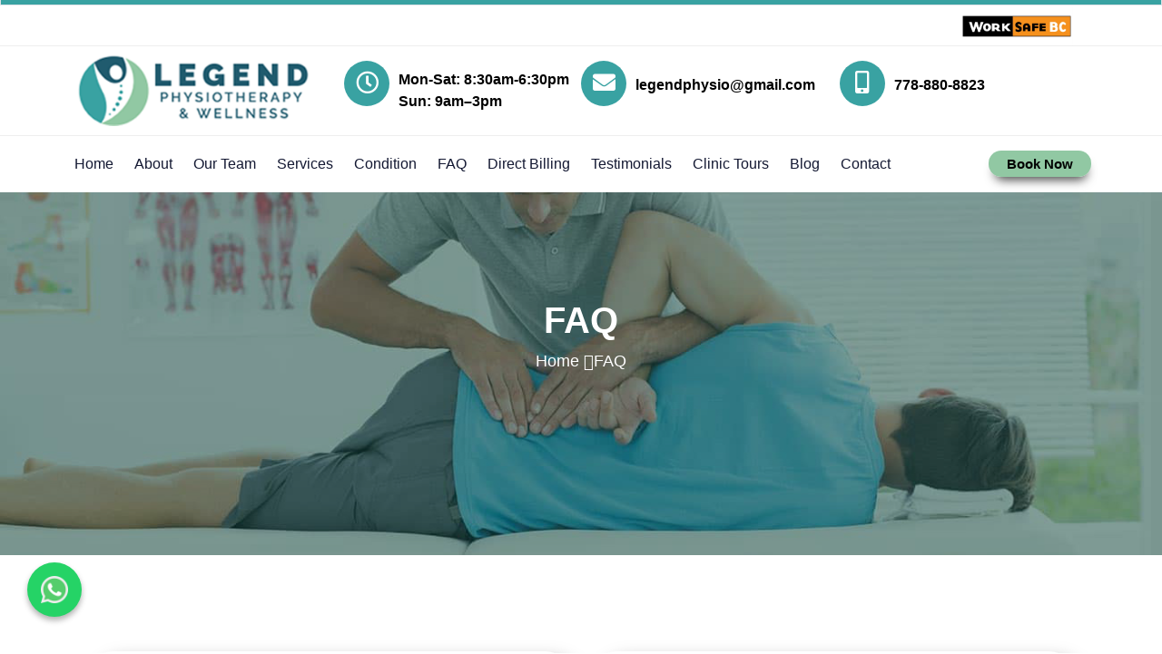

--- FILE ---
content_type: text/html; charset=UTF-8
request_url: https://www.legendphysio.ca/faq/
body_size: 16856
content:
<!DOCTYPE html><html
lang="en"><head><meta
charset="utf-8"><link
rel="icon" href="https://www.legendphysio.ca/wp-content/themes/legend/images/leicon.png"><meta
content="width=device-width, initial-scale=1.0" name="viewport"><meta
content="physiotherapy clinic Abbotsford, physiotherapist abbotsford, physiotherapist near me" name="keywords"><link
rel="stylesheet" type="text/css" href="https://www.legendphysio.ca/wp-content/themes/legend/css/style.css"><link
rel="stylesheet" type="text/css" href="https://www.legendphysio.ca/wp-content/themes/legend/css/responsive.css"><link
rel="stylesheet" type="text/css" href="https://www.legendphysio.ca/wp-content/themes/legend/css/bootstrap.min.css"><link
rel="stylesheet" type="text/css" href="https://www.legendphysio.ca/wp-content/themes/legend/css/owl.carousel.min.css"> <script>document.addEventListener("touchstart",function(){},!1)</script> <link
href="https://www.legendphysio.ca/wp-content/themes/legend/style.css" rel="stylesheet" />
 <script async src="https://www.googletagmanager.com/gtag/js?id=G-JR3ZFH9T2D"></script> <script>window.dataLayer=window.dataLayer||[];function gtag(){dataLayer.push(arguments)}
gtag('js',new Date());gtag('config','G-JR3ZFH9T2D')</script>  <script>(function(w,d,s,l,i){w[l]=w[l]||[];w[l].push({'gtm.start':new Date().getTime(),event:'gtm.js'});var f=d.getElementsByTagName(s)[0],j=d.createElement(s),dl=l!='dataLayer'?'&l='+l:'';j.async=!0;j.src='https://www.googletagmanager.com/gtm.js?id='+i+dl;f.parentNode.insertBefore(j,f)})(window,document,'script','dataLayer','GTM-MQQMD78')</script> <meta
name="p:domain_verify" content="b0fa5add1f8c1f4f5508b88a1e241a9c"/> <script type="application/ld+json">
{
  "@context": "https://schema.org/",
  "@type": "WebSite",
  "name": "Legend",
  "url": "https://www.legendphysio.ca/services/physiotherapy/",
  "potentialAction": {
    "@type": "SearchAction",
    "target": "{search_term_string}",
    "query-input": "required name=search_term_string"
  }
}
</script> <script type="application/ld+json">
{
  "@context": "https://schema.org",
  "@type": "BlogPosting",
  "mainEntityOfPage": {
    "@type": "WebPage",
    "@id": "https://www.legendphysio.ca/what-is-sports-physiotherapy-all-that-you-need-to-know/"
  },
  "headline": "",
  "image": "",  
  "author": {
    "@type": "",
    "name": ""
  },  
  "publisher": {
    "@type": "Organization",
    "name": "",
    "logo": {
      "@type": "ImageObject",
      "url": ""
    }
  },
  "datePublished": ""
}
</script> 
 <script type="application/ld+json">[{"@context":"https:\/\/schema.org","@type":"SiteNavigationElement","name":"Home","url":"https://www.legendphysio.ca/"},{"@context":"https:\/\/schema.org","@type":"SiteNavigationElement","name":"About Us","url":"https://www.legendphysio.ca/about/"},{"@context":"https:\/\/schema.org","@type":"SiteNavigationElement","name":"Our Team","url":"https://www.legendphysio.ca/our-team/"},{"@context":"https:\/\/schema.org","@type":"SiteNavigationElement","name":"FAQs","url":"https://www.legendphysio.ca/faq/"},{"@context":"https:\/\/schema.org","@type":"SiteNavigationElement","name":"Contact Us","url":"https://www.legendphysio.ca/contact/"}]</script> <meta
name='robots' content='index, follow, max-image-preview:large, max-snippet:-1, max-video-preview:-1' /><title>Frequently Asked Questions (FAQ) | Legend Physiotherapy</title><meta
name="description" content="Find answers to common questions about our physiotherapy services, treatment options, direct billing, and more. Get all the information you need at Legend Physiotherapy." /><link
rel="canonical" href="https://www.legendphysio.ca/faq/" /><meta
property="og:locale" content="en_US" /><meta
property="og:type" content="article" /><meta
property="og:title" content="Frequently Asked Questions (FAQ) | Legend Physiotherapy" /><meta
property="og:description" content="Find answers to common questions about our physiotherapy services, treatment options, direct billing, and more. Get all the information you need at Legend Physiotherapy." /><meta
property="og:url" content="https://www.legendphysio.ca/faq/" /><meta
property="og:site_name" content="Legend Physiotherapy" /><meta
property="article:modified_time" content="2024-12-20T11:19:38+00:00" /><meta
name="twitter:card" content="summary_large_image" /> <script type="application/ld+json" class="yoast-schema-graph">{"@context":"https://schema.org","@graph":[{"@type":"WebPage","@id":"https://www.legendphysio.ca/faq/","url":"https://www.legendphysio.ca/faq/","name":"Frequently Asked Questions (FAQ) | Legend Physiotherapy","isPartOf":{"@id":"https://www.legendphysio.ca/#website"},"datePublished":"2022-12-01T21:40:56+00:00","dateModified":"2024-12-20T11:19:38+00:00","description":"Find answers to common questions about our physiotherapy services, treatment options, direct billing, and more. Get all the information you need at Legend Physiotherapy.","breadcrumb":{"@id":"https://www.legendphysio.ca/faq/#breadcrumb"},"inLanguage":"en-US","potentialAction":[{"@type":"ReadAction","target":["https://www.legendphysio.ca/faq/"]}]},{"@type":"BreadcrumbList","@id":"https://www.legendphysio.ca/faq/#breadcrumb","itemListElement":[{"@type":"ListItem","position":1,"name":"Home","item":"https://www.legendphysio.ca/"},{"@type":"ListItem","position":2,"name":"FAQ"}]},{"@type":"WebSite","@id":"https://www.legendphysio.ca/#website","url":"https://www.legendphysio.ca/","name":"Legend Physiotherapy","description":"Best Physiotherapy","potentialAction":[{"@type":"SearchAction","target":{"@type":"EntryPoint","urlTemplate":"https://www.legendphysio.ca/?s={search_term_string}"},"query-input":"required name=search_term_string"}],"inLanguage":"en-US"}]}</script>  <script type='application/javascript'>console.log('PixelYourSite Free version 9.4.7.1')</script> <link
rel="alternate" title="oEmbed (JSON)" type="application/json+oembed" href="https://www.legendphysio.ca/wp-json/oembed/1.0/embed?url=https%3A%2F%2Fwww.legendphysio.ca%2Ffaq%2F" /><link
rel="alternate" title="oEmbed (XML)" type="text/xml+oembed" href="https://www.legendphysio.ca/wp-json/oembed/1.0/embed?url=https%3A%2F%2Fwww.legendphysio.ca%2Ffaq%2F&#038;format=xml" /><style id='wp-img-auto-sizes-contain-inline-css' type='text/css'>img:is([sizes=auto i],[sizes^="auto," i]){contain-intrinsic-size:3000px 1500px}</style><style id='wp-block-library-inline-css' type='text/css'>:root{--wp-block-synced-color:#7a00df;--wp-block-synced-color--rgb:122,0,223;--wp-bound-block-color:var(--wp-block-synced-color);--wp-editor-canvas-background:#ddd;--wp-admin-theme-color:#007cba;--wp-admin-theme-color--rgb:0,124,186;--wp-admin-theme-color-darker-10:#006ba1;--wp-admin-theme-color-darker-10--rgb:0,107,160.5;--wp-admin-theme-color-darker-20:#005a87;--wp-admin-theme-color-darker-20--rgb:0,90,135;--wp-admin-border-width-focus:2px}@media (min-resolution:192dpi){:root{--wp-admin-border-width-focus:1.5px}}.wp-element-button{cursor:pointer}:root .has-very-light-gray-background-color{background-color:#eee}:root .has-very-dark-gray-background-color{background-color:#313131}:root .has-very-light-gray-color{color:#eee}:root .has-very-dark-gray-color{color:#313131}:root .has-vivid-green-cyan-to-vivid-cyan-blue-gradient-background{background:linear-gradient(135deg,#00d084,#0693e3)}:root .has-purple-crush-gradient-background{background:linear-gradient(135deg,#34e2e4,#4721fb 50%,#ab1dfe)}:root .has-hazy-dawn-gradient-background{background:linear-gradient(135deg,#faaca8,#dad0ec)}:root .has-subdued-olive-gradient-background{background:linear-gradient(135deg,#fafae1,#67a671)}:root .has-atomic-cream-gradient-background{background:linear-gradient(135deg,#fdd79a,#004a59)}:root .has-nightshade-gradient-background{background:linear-gradient(135deg,#330968,#31cdcf)}:root .has-midnight-gradient-background{background:linear-gradient(135deg,#020381,#2874fc)}:root{--wp--preset--font-size--normal:16px;--wp--preset--font-size--huge:42px}.has-regular-font-size{font-size:1em}.has-larger-font-size{font-size:2.625em}.has-normal-font-size{font-size:var(--wp--preset--font-size--normal)}.has-huge-font-size{font-size:var(--wp--preset--font-size--huge)}.has-text-align-center{text-align:center}.has-text-align-left{text-align:left}.has-text-align-right{text-align:right}.has-fit-text{white-space:nowrap!important}#end-resizable-editor-section{display:none}.aligncenter{clear:both}.items-justified-left{justify-content:flex-start}.items-justified-center{justify-content:center}.items-justified-right{justify-content:flex-end}.items-justified-space-between{justify-content:space-between}.screen-reader-text{border:0;clip-path:inset(50%);height:1px;margin:-1px;overflow:hidden;padding:0;position:absolute;width:1px;word-wrap:normal!important}.screen-reader-text:focus{background-color:#ddd;clip-path:none;color:#444;display:block;font-size:1em;height:auto;left:5px;line-height:normal;padding:15px 23px 14px;text-decoration:none;top:5px;width:auto;z-index:100000}html :where(.has-border-color){border-style:solid}html :where([style*=border-top-color]){border-top-style:solid}html :where([style*=border-right-color]){border-right-style:solid}html :where([style*=border-bottom-color]){border-bottom-style:solid}html :where([style*=border-left-color]){border-left-style:solid}html :where([style*=border-width]){border-style:solid}html :where([style*=border-top-width]){border-top-style:solid}html :where([style*=border-right-width]){border-right-style:solid}html :where([style*=border-bottom-width]){border-bottom-style:solid}html :where([style*=border-left-width]){border-left-style:solid}html :where(img[class*=wp-image-]){height:auto;max-width:100%}:where(figure){margin:0 0 1em}html :where(.is-position-sticky){--wp-admin--admin-bar--position-offset:var(--wp-admin--admin-bar--height,0)}@media screen and (max-width:600px){html :where(.is-position-sticky){--wp-admin--admin-bar--position-offset:0}}</style><style id='global-styles-inline-css' type='text/css'>:root{--wp--preset--aspect-ratio--square:1;--wp--preset--aspect-ratio--4-3:4/3;--wp--preset--aspect-ratio--3-4:3/4;--wp--preset--aspect-ratio--3-2:3/2;--wp--preset--aspect-ratio--2-3:2/3;--wp--preset--aspect-ratio--16-9:16/9;--wp--preset--aspect-ratio--9-16:9/16;--wp--preset--color--black:#000000;--wp--preset--color--cyan-bluish-gray:#abb8c3;--wp--preset--color--white:#ffffff;--wp--preset--color--pale-pink:#f78da7;--wp--preset--color--vivid-red:#cf2e2e;--wp--preset--color--luminous-vivid-orange:#ff6900;--wp--preset--color--luminous-vivid-amber:#fcb900;--wp--preset--color--light-green-cyan:#7bdcb5;--wp--preset--color--vivid-green-cyan:#00d084;--wp--preset--color--pale-cyan-blue:#8ed1fc;--wp--preset--color--vivid-cyan-blue:#0693e3;--wp--preset--color--vivid-purple:#9b51e0;--wp--preset--gradient--vivid-cyan-blue-to-vivid-purple:linear-gradient(135deg,rgb(6,147,227) 0%,rgb(155,81,224) 100%);--wp--preset--gradient--light-green-cyan-to-vivid-green-cyan:linear-gradient(135deg,rgb(122,220,180) 0%,rgb(0,208,130) 100%);--wp--preset--gradient--luminous-vivid-amber-to-luminous-vivid-orange:linear-gradient(135deg,rgb(252,185,0) 0%,rgb(255,105,0) 100%);--wp--preset--gradient--luminous-vivid-orange-to-vivid-red:linear-gradient(135deg,rgb(255,105,0) 0%,rgb(207,46,46) 100%);--wp--preset--gradient--very-light-gray-to-cyan-bluish-gray:linear-gradient(135deg,rgb(238,238,238) 0%,rgb(169,184,195) 100%);--wp--preset--gradient--cool-to-warm-spectrum:linear-gradient(135deg,rgb(74,234,220) 0%,rgb(151,120,209) 20%,rgb(207,42,186) 40%,rgb(238,44,130) 60%,rgb(251,105,98) 80%,rgb(254,248,76) 100%);--wp--preset--gradient--blush-light-purple:linear-gradient(135deg,rgb(255,206,236) 0%,rgb(152,150,240) 100%);--wp--preset--gradient--blush-bordeaux:linear-gradient(135deg,rgb(254,205,165) 0%,rgb(254,45,45) 50%,rgb(107,0,62) 100%);--wp--preset--gradient--luminous-dusk:linear-gradient(135deg,rgb(255,203,112) 0%,rgb(199,81,192) 50%,rgb(65,88,208) 100%);--wp--preset--gradient--pale-ocean:linear-gradient(135deg,rgb(255,245,203) 0%,rgb(182,227,212) 50%,rgb(51,167,181) 100%);--wp--preset--gradient--electric-grass:linear-gradient(135deg,rgb(202,248,128) 0%,rgb(113,206,126) 100%);--wp--preset--gradient--midnight:linear-gradient(135deg,rgb(2,3,129) 0%,rgb(40,116,252) 100%);--wp--preset--font-size--small:13px;--wp--preset--font-size--medium:20px;--wp--preset--font-size--large:36px;--wp--preset--font-size--x-large:42px;--wp--preset--spacing--20:0.44rem;--wp--preset--spacing--30:0.67rem;--wp--preset--spacing--40:1rem;--wp--preset--spacing--50:1.5rem;--wp--preset--spacing--60:2.25rem;--wp--preset--spacing--70:3.38rem;--wp--preset--spacing--80:5.06rem;--wp--preset--shadow--natural:6px 6px 9px rgba(0, 0, 0, 0.2);--wp--preset--shadow--deep:12px 12px 50px rgba(0, 0, 0, 0.4);--wp--preset--shadow--sharp:6px 6px 0px rgba(0, 0, 0, 0.2);--wp--preset--shadow--outlined:6px 6px 0px -3px rgb(255, 255, 255), 6px 6px rgb(0, 0, 0);--wp--preset--shadow--crisp:6px 6px 0px rgb(0, 0, 0)}:where(.is-layout-flex){gap:.5em}:where(.is-layout-grid){gap:.5em}body .is-layout-flex{display:flex}.is-layout-flex{flex-wrap:wrap;align-items:center}.is-layout-flex>:is(*,div){margin:0}body .is-layout-grid{display:grid}.is-layout-grid>:is(*,div){margin:0}:where(.wp-block-columns.is-layout-flex){gap:2em}:where(.wp-block-columns.is-layout-grid){gap:2em}:where(.wp-block-post-template.is-layout-flex){gap:1.25em}:where(.wp-block-post-template.is-layout-grid){gap:1.25em}.has-black-color{color:var(--wp--preset--color--black)!important}.has-cyan-bluish-gray-color{color:var(--wp--preset--color--cyan-bluish-gray)!important}.has-white-color{color:var(--wp--preset--color--white)!important}.has-pale-pink-color{color:var(--wp--preset--color--pale-pink)!important}.has-vivid-red-color{color:var(--wp--preset--color--vivid-red)!important}.has-luminous-vivid-orange-color{color:var(--wp--preset--color--luminous-vivid-orange)!important}.has-luminous-vivid-amber-color{color:var(--wp--preset--color--luminous-vivid-amber)!important}.has-light-green-cyan-color{color:var(--wp--preset--color--light-green-cyan)!important}.has-vivid-green-cyan-color{color:var(--wp--preset--color--vivid-green-cyan)!important}.has-pale-cyan-blue-color{color:var(--wp--preset--color--pale-cyan-blue)!important}.has-vivid-cyan-blue-color{color:var(--wp--preset--color--vivid-cyan-blue)!important}.has-vivid-purple-color{color:var(--wp--preset--color--vivid-purple)!important}.has-black-background-color{background-color:var(--wp--preset--color--black)!important}.has-cyan-bluish-gray-background-color{background-color:var(--wp--preset--color--cyan-bluish-gray)!important}.has-white-background-color{background-color:var(--wp--preset--color--white)!important}.has-pale-pink-background-color{background-color:var(--wp--preset--color--pale-pink)!important}.has-vivid-red-background-color{background-color:var(--wp--preset--color--vivid-red)!important}.has-luminous-vivid-orange-background-color{background-color:var(--wp--preset--color--luminous-vivid-orange)!important}.has-luminous-vivid-amber-background-color{background-color:var(--wp--preset--color--luminous-vivid-amber)!important}.has-light-green-cyan-background-color{background-color:var(--wp--preset--color--light-green-cyan)!important}.has-vivid-green-cyan-background-color{background-color:var(--wp--preset--color--vivid-green-cyan)!important}.has-pale-cyan-blue-background-color{background-color:var(--wp--preset--color--pale-cyan-blue)!important}.has-vivid-cyan-blue-background-color{background-color:var(--wp--preset--color--vivid-cyan-blue)!important}.has-vivid-purple-background-color{background-color:var(--wp--preset--color--vivid-purple)!important}.has-black-border-color{border-color:var(--wp--preset--color--black)!important}.has-cyan-bluish-gray-border-color{border-color:var(--wp--preset--color--cyan-bluish-gray)!important}.has-white-border-color{border-color:var(--wp--preset--color--white)!important}.has-pale-pink-border-color{border-color:var(--wp--preset--color--pale-pink)!important}.has-vivid-red-border-color{border-color:var(--wp--preset--color--vivid-red)!important}.has-luminous-vivid-orange-border-color{border-color:var(--wp--preset--color--luminous-vivid-orange)!important}.has-luminous-vivid-amber-border-color{border-color:var(--wp--preset--color--luminous-vivid-amber)!important}.has-light-green-cyan-border-color{border-color:var(--wp--preset--color--light-green-cyan)!important}.has-vivid-green-cyan-border-color{border-color:var(--wp--preset--color--vivid-green-cyan)!important}.has-pale-cyan-blue-border-color{border-color:var(--wp--preset--color--pale-cyan-blue)!important}.has-vivid-cyan-blue-border-color{border-color:var(--wp--preset--color--vivid-cyan-blue)!important}.has-vivid-purple-border-color{border-color:var(--wp--preset--color--vivid-purple)!important}.has-vivid-cyan-blue-to-vivid-purple-gradient-background{background:var(--wp--preset--gradient--vivid-cyan-blue-to-vivid-purple)!important}.has-light-green-cyan-to-vivid-green-cyan-gradient-background{background:var(--wp--preset--gradient--light-green-cyan-to-vivid-green-cyan)!important}.has-luminous-vivid-amber-to-luminous-vivid-orange-gradient-background{background:var(--wp--preset--gradient--luminous-vivid-amber-to-luminous-vivid-orange)!important}.has-luminous-vivid-orange-to-vivid-red-gradient-background{background:var(--wp--preset--gradient--luminous-vivid-orange-to-vivid-red)!important}.has-very-light-gray-to-cyan-bluish-gray-gradient-background{background:var(--wp--preset--gradient--very-light-gray-to-cyan-bluish-gray)!important}.has-cool-to-warm-spectrum-gradient-background{background:var(--wp--preset--gradient--cool-to-warm-spectrum)!important}.has-blush-light-purple-gradient-background{background:var(--wp--preset--gradient--blush-light-purple)!important}.has-blush-bordeaux-gradient-background{background:var(--wp--preset--gradient--blush-bordeaux)!important}.has-luminous-dusk-gradient-background{background:var(--wp--preset--gradient--luminous-dusk)!important}.has-pale-ocean-gradient-background{background:var(--wp--preset--gradient--pale-ocean)!important}.has-electric-grass-gradient-background{background:var(--wp--preset--gradient--electric-grass)!important}.has-midnight-gradient-background{background:var(--wp--preset--gradient--midnight)!important}.has-small-font-size{font-size:var(--wp--preset--font-size--small)!important}.has-medium-font-size{font-size:var(--wp--preset--font-size--medium)!important}.has-large-font-size{font-size:var(--wp--preset--font-size--large)!important}.has-x-large-font-size{font-size:var(--wp--preset--font-size--x-large)!important}</style><style id='classic-theme-styles-inline-css' type='text/css'>
/*! This file is auto-generated */
.wp-block-button__link{color:#fff;background-color:#32373c;border-radius:9999px;box-shadow:none;text-decoration:none;padding:calc(.667em + 2px) calc(1.333em + 2px);font-size:1.125em}.wp-block-file__button{background:#32373c;color:#fff;text-decoration:none}</style><style class="optimize_css_2" type="text/css" media="all">.wpcf7 .screen-reader-response{position:absolute;overflow:hidden;clip:rect(1px,1px,1px,1px);clip-path:inset(50%);height:1px;width:1px;margin:-1px;padding:0;border:0;word-wrap:normal!important}.wpcf7 form .wpcf7-response-output{margin:2em .5em 1em;padding:.2em 1em;border:2px solid #00a0d2}.wpcf7 form.init .wpcf7-response-output,.wpcf7 form.resetting .wpcf7-response-output,.wpcf7 form.submitting .wpcf7-response-output{display:none}.wpcf7 form.sent .wpcf7-response-output{border-color:#46b450}.wpcf7 form.failed .wpcf7-response-output,.wpcf7 form.aborted .wpcf7-response-output{border-color:#dc3232}.wpcf7 form.spam .wpcf7-response-output{border-color:#f56e28}.wpcf7 form.invalid .wpcf7-response-output,.wpcf7 form.unaccepted .wpcf7-response-output,.wpcf7 form.payment-required .wpcf7-response-output{border-color:#ffb900}.wpcf7-form-control-wrap{position:relative}.wpcf7-not-valid-tip{color:#dc3232;font-size:1em;font-weight:400;display:block}.use-floating-validation-tip .wpcf7-not-valid-tip{position:relative;top:-2ex;left:1em;z-index:100;border:1px solid #dc3232;background:#fff;padding:.2em .8em;width:24em}.wpcf7-list-item{display:inline-block;margin:0 0 0 1em}.wpcf7-list-item-label::before,.wpcf7-list-item-label::after{content:" "}.wpcf7-spinner{visibility:hidden;display:inline-block;background-color:#23282d;opacity:.75;width:24px;height:24px;border:none;border-radius:100%;padding:0;margin:0 24px;position:relative}form.submitting .wpcf7-spinner{visibility:visible}.wpcf7-spinner::before{content:'';position:absolute;background-color:#fbfbfc;top:4px;left:4px;width:6px;height:6px;border:none;border-radius:100%;transform-origin:8px 8px;animation-name:spin;animation-duration:1000ms;animation-timing-function:linear;animation-iteration-count:infinite}@media (prefers-reduced-motion:reduce){.wpcf7-spinner::before{animation-name:blink;animation-duration:2000ms}}@keyframes spin{from{transform:rotate(0deg)}to{transform:rotate(360deg)}}@keyframes blink{from{opacity:0}50%{opacity:1}to{opacity:0}}.wpcf7 [inert]{opacity:.5}.wpcf7 input[type="file"]{cursor:pointer}.wpcf7 input[type="file"]:disabled{cursor:default}.wpcf7 .wpcf7-submit:disabled{cursor:not-allowed}.wpcf7 input[type="url"],.wpcf7 input[type="email"],.wpcf7 input[type="tel"]{direction:ltr}.wpcf7-reflection>output{display:list-item;list-style:none}.wpcf7-reflection>output[hidden]{display:none}</style><style class="optimize_css_2" type="text/css" media="all">.wpac,.wpac h1,.wpac h2,.wpac h3,.wpac h4,.wpac h5,.wpac h6,.wpac p,.wpac td,.wpac dl,.wpac tr,.wpac dt,.wpac ol,.wpac form,.wpac select,.wpac option,.wpac pre,.wpac div,.wpac table,.wpac th,.wpac tbody,.wpac tfoot,.wpac caption,.wpac thead,.wpac ul,.wpac li,.wpac address,.wpac blockquote,.wpac dd,.wpac fieldset,.wpac li,.wpac strong,.wpac legend,.wpac em,.wpac s,.wpac cite,.wpac span,.wpac input,.wpac sup,.wpac label,.wpac dfn,.wpac object,.wpac big,.wpac q,.wpac font,.wpac samp,.wpac acronym,.wpac small,.wpac img,.wpac strike,.wpac code,.wpac sub,.wpac ins,.wpac textarea,.wpac var,.wpac a,.wpac abbr,.wpac applet,.wpac del,.wpac kbd,.wpac tt,.wpac b,.wpac i,.wpac hr{background-attachment:scroll!important;background-color:transparent!important;background-image:none!important;background-position:0 0!important;background-repeat:repeat!important;border-color:black!important;border-color:currentColor!important;border-radius:0!important;border-style:none!important;border-width:medium!important;bottom:auto!important;clear:none!important;clip:auto!important;color:inherit!important;counter-increment:none!important;counter-reset:none!important;cursor:auto!important;direction:inherit!important;display:inline;float:none!important;font-family:inherit!important;font-size:inherit!important;font-style:inherit!important;font-variant:normal!important;font-weight:inherit!important;height:auto;left:auto!important;letter-spacing:normal!important;line-height:inherit!important;list-style-type:inherit!important;list-style-position:outside!important;list-style-image:none!important;margin:0!important;max-height:none!important;max-width:none!important;min-height:0!important;min-width:0!important;opacity:1;outline:invert none medium!important;padding:0!important;position:static!important;quotes:"" ""!important;right:auto!important;table-layout:auto!important;text-align:inherit!important;text-decoration:inherit!important;text-indent:0!important;text-transform:none!important;top:auto!important;unicode-bidi:normal!important;vertical-align:baseline!important;visibility:inherit!important;white-space:normal!important;width:auto!important;word-spacing:normal!important;z-index:auto!important;-moz-border-radius:0!important;-webkit-border-radius:0!important;-moz-box-sizing:border-box!important;-webkit-box-sizing:border-box!important;box-sizing:border-box!important;text-shadow:none!important;-webkit-transition:none!important;transition:none!important;-webkit-box-shadow:none!important;box-shadow:none!important}.wpac,.wpac h3,.wpac h5,.wpac p,.wpac h1,.wpac dl,.wpac dt,.wpac h6,.wpac ol,.wpac form,.wpac select,.wpac option,.wpac pre,.wpac div,.wpac h2,.wpac caption,.wpac h4,.wpac ul,.wpac address,.wpac blockquote,.wpac dd,.wpac fieldset,.wpac textarea,.wpac hr{display:block}.wpac table{display:table}.wpac tbody{display:table-row-group}.wpac tr{display:table-row}.wpac td{display:table-cell}.wpac ul{list-style-type:none!important}.wpac li{display:list-item;min-height:auto!important;min-width:auto!important}.wpac a,.wpac a *,.wpac input[type=submit],.wpac input[type=radio],.wpac input[type=checkbox],.wpac select{cursor:pointer!important}.wpac a:hover{text-decoration:none!important}.wpac button,.wpac input[type=submit]{height:auto!important;text-align:center!important}.wpac input[type=hidden]{display:none}.wpac select{-webkit-appearance:menulist!important;-moz-appearance:menulist!important;appearance:menulist!important}.wpac input[type=checkbox]{-webkit-appearance:checkbox!important;-moz-appearance:checkbox!important;appearance:checkbox!important}.wpac input[type="checkbox"]:before,.wpac input[type="checkbox"]:after{content:none!important;border:0!important}.wpac input[type=radio]{-webkit-appearance:radio!important;-moz-appearance:radio!important;appearance:radio!important}.wpac input[type="radio"]:before,.wpac input[type="radio"]:after{content:none!important;border:0!important}.wpac li:before,.wpac li:after{content:""!important}.wpac input,.wpac select{vertical-align:middle!important}.wpac select,.wpac textarea,.wpac input{border:1px solid #ccc!important}.wpac table{border-collapse:collapse!important;border-spacing:0!important}.wpac *[dir=rtl]{direction:rtl!important}.wpac img{border:0!important}.wpac svg{vertical-align:middle!important;-moz-box-sizing:content-box!important;-webkit-box-sizing:content-box!important;box-sizing:content-box!important}.wpac{font-size:14px!important;line-height:20px!important;direction:inherit!important;text-align:inherit!important;font-family:"Helvetica Neue",Helvetica,Arial,sans-serif!important;color:#333!important;font-style:normal!important;font-weight:normal!important;text-decoration:none!important;list-style-type:disc!important}.wp-gr .wp-google-badge{display:inline-block;font-family:Helvetica Neue,Helvetica,Arial,sans-serif!important;box-shadow:0 2px 5px 0 rgba(0,0,0,.26)!important}.wp-gr .wp-google-badge-fixed{position:fixed!important;right:30px!important;bottom:30px!important;max-width:none!important;z-index:2147482999!important;box-shadow:0 2px 5px 0 rgba(0,0,0,.26)!important}.wp-gr .wp-google-badge_left-fixed{position:fixed!important;left:30px!important;bottom:30px!important;max-width:none!important;z-index:2147482999!important}.wp-gr .wp-google-badge *{cursor:pointer!important}.wp-gr .wp-google-border{width:100%!important;height:6px!important;background:#4fce6a!important;border-radius:2px 2px 0 0!important}.wp-gr .wp-google-badge-btn{position:relative!important;padding:10px!important;background:#fff!important;transition:all .2s ease-in-out!important;border-radius:2px!important}.wp-gr .wp-google-badge-btn:hover{background:#f3f3f5!important}.wp-gr .wp-google-badge-score{display:inline-block;margin:0 0 0 4px!important;vertical-align:middle!important}.wp-gr .wp-google-rating{color:#fb8e28!important;font-size:21px!important;font-weight:600!important;margin:0 6px 0 0!important;vertical-align:middle!important}.wp-gr .wp-google-stars .wp-star{padding:0 4px 0 0!important;line-height:22px!important}.wp-gr .wp-google-powered{color:#555!important;margin:6px 0 0!important}.wp-gr .wp-google-powered img{max-width:144px!important}.wp-gr .wp-google-form .wp-google-reviews{padding:16px 16px 0!important}.wp-gr .wp-google-review{margin-top:15px!important}.wp-gr .wp-google-left{display:table-cell!important;vertical-align:top!important}[dir="ltr"] .wp-google-left{padding-right:10px!important}[dir="rtl"] .wp-google-left{padding-left:10px!important}.wp-gr .wp-google-left img{border:none!important;float:left!important;height:50px!important;width:50px!important;margin-right:10px!important;overflow:hidden!important;border-radius:50%!important;box-shadow:0 0 2px rgba(0,0,0,.12),0 2px 4px rgba(0,0,0,.24)!important}.wp-gr .wp-google-reviews img{border-radius:50%!important}.wp-gr .wp-google-right{display:table-cell!important;vertical-align:top!important;width:10000px!important}.wp-gr .wp-google-place.wp-place-center{text-align:center!important}.wp-gr .wp-google-place.wp-place-center .wp-google-left{display:block!important}.wp-gr .wp-google-place.wp-place-center .wp-google-left img{float:none!important}.wp-gr .wp-star svg{display:inline-block!important}.wp-gr .wp-google-place .wp-star svg{width:20px!important;height:20px!important;vertical-align:middle!important}.wp-gr .wp-star svg{width:19px!important;height:19px!important;vertical-align:middle!important}.wp-gr .wp-google-name{color:black!important;font-size:100%!important;font-weight:bold!important;margin:0 0 2px!important;padding-right:6px!important;text-decoration:none!important}.wp-gr a.wp-google-name{color:#427fed!important;text-decoration:none!important}.wp-gr .wp-google-time{color:#555!important;font-size:13px!important}.wp-gr .wp-google-text{color:#222!important;font-size:15px!important;line-height:24px!important;max-width:100%!important;overflow:hidden!important;white-space:pre-wrap!important;word-break:break-word!important}.wp-gr .wp-google-text .wp-google-stars{padding-right:7px!important}.wp-gr .wp-more{display:none}.wp-gr .wp-more-toggle{color:#136aaf!important;cursor:pointer!important;text-decoration:none!important}.wp-gr .wp-google-url{display:block;margin:10px 0!important;color:#136aaf!important;text-align:center!important}.wp-gr .wp-google-form{position:fixed!important;bottom:0!important;right:0!important;height:100%!important;width:368px!important;z-index:2147483000!important}.wp-gr .wp-google-form.wp-google-form-left{left:0!important}@media(max-width:460px){.wp-gr .wp-google-form{width:100%!important}}.wp-gr .wp-google-head{position:absolute!important;top:0!important;right:0!important;width:100%!important;height:80px!important;background:#fff!important;padding:10px 16px!important;overflow:hidden!important;box-shadow:0 1px 2px 0 rgba(0,0,0,.12)!important;z-index:2147483002!important}.wp-gr .wp-google-head-inner{z-index:2147483000!important;position:absolute!important;left:20px!important;top:20px!important;width:100%!important;height:100%!important;pointer-events:none!important}.wp-gr .wp-google-close{padding:0!important;cursor:pointer!important;outline:0!important;border:0!important;background:0 0!important;min-height:0!important;width:auto!important;float:right!important;font-size:32px!important;font-weight:500!important;line-height:.6!important;color:#999!important;-webkit-appearance:none!important}.wp-gr .wp-google-close:hover{color:#555!important}.wp-gr .wp-google-body{position:absolute!important;top:0!important;right:0!important;bottom:0!important;width:100%!important;background:rgba(250,250,251,.98)!important;border-left:1px solid #dadee2!important;box-shadow:0 0 4px 1px rgba(0,0,0,.08)!important;z-index:2147483000!important}.wp-gr .wp-google-content{position:absolute!important;top:0!important;right:0!important;bottom:0!important;width:100%!important;overflow-y:auto!important;z-index:2147483001!important;-webkit-transform:translateZ(0)!important}.wp-gr .wp-google-content{top:80px!important;bottom:48px!important}.wp-gr .wp-google-content-inner{position:relative!important;min-height:100%!important;margin:0 auto!important}.wp-gr .wp-google-footer{position:absolute!important;bottom:0!important;right:0!important;width:100%!important;height:48px!important;text-align:center!important;z-index:2147483002!important;background:#fff!important;box-shadow:0 -1px 2px 0 rgba(0,0,0,.06)!important;-moz-text-align-last:center!important;text-align-last:center!important}.wp-gr .wp-google-footer img{float:right!important;padding:16px!important}.wp-gr.wp-dark .wp-google-name{color:#eee!important}.wp-gr.wp-dark .wp-google-time{color:#bbb!important}.wp-gr.wp-dark .wp-google-text{color:#ececec!important}.wp-gr.wpac .wp-google-name{font-size:100%!important}.wp-gr.wpac .wp-google-hide,.wp-gr.wpac .grw-hide{display:none}.wp-gr.wpac .wp-google-name a{color:#333!important;font-size:100%!important;text-decoration:none!important}.wp-gr.wpac .wp-google-left img{width:50px!important;height:50px!important;border-radius:50%!important}.wp-gr.wpac a.wp-google-name{color:#154fc1!important;text-decoration:none!important;white-space:nowrap!important;text-overflow:ellipsis!important}.wp-gr.wpac .wp-google-review .wp-google-stars{display:inline-block;margin-right:4px!important}.wp-gr.wpac.wp-dark .wp-google-name a{color:#eee!important}@media(max-width:480px){.wp-google-badge.wp-google-badge-fixed.wp-google-badge-hide{display:none!important}}@media(max-width:480px){.wp-google-badge.wp-google-badge_left-fixed.wp-google-badge-hide{display:none!important}}.wp-gr{display:block!important;width:100%!important;padding-bottom:20px!important;text-align:left!important;direction:ltr!important;box-sizing:border-box!important}.wp-gr .grw-row{display:-ms-flexbox!important;display:flex!important;flex-wrap:nowrap!important;align-items:center!important;-ms-flex-wrap:nowrap!important;-ms-flex-align:center!important}.wp-gr .grw-row-xs{-ms-flex-wrap:wrap!important;flex-wrap:wrap!important}.wp-gr .grw-row-xs .grw-header,.wp-gr .grw-row-xs .grw-content,.wp-gr .grw-row-xs .grw-review,.wp-gr .grw-row-x .grw-header+.grw-content .grw-review{-ms-flex:0 0 100%;flex:0 0 100%;max-width:100%}.wp-gr .grw-row-xl .grw-header+.grw-content{-ms-flex:0 0 83.333333%;flex:0 0 83.333333%;max-width:83.333333%}.wp-gr .grw-row-l .grw-header+.grw-content{-ms-flex:0 0 80%;flex:0 0 80%;max-width:80%}.wp-gr .grw-row-m .grw-header+.grw-content{-ms-flex:0 0 75%;flex:0 0 75%;max-width:75%}.wp-gr .grw-row-s .grw-header+.grw-content{-ms-flex:0 0 66.666666%;flex:0 0 66.666666%;max-width:66.666666%}.wp-gr .grw-row-x .grw-header,.wp-gr .grw-row-x .grw-header+.grw-content,.wp-gr .grw-row-x .grw-review,.wp-gr .grw-row-s .grw-header+.grw-content .grw-review{-ms-flex:0 0 50%;flex:0 0 50%;max-width:50%}.wp-gr .grw-row-s .grw-header,.wp-gr .grw-row-s .grw-review,.wp-gr .grw-row-m .grw-header+.grw-content .grw-review{-ms-flex:0 0 33.333333%;flex:0 0 33.333333%;max-width:33.333333%}.wp-gr .grw-row-m .grw-header,.wp-gr .grw-row-m .grw-review,.wp-gr .grw-row-l .grw-review{-ms-flex:0 0 25%;flex:0 0 25%;max-width:25%}.wp-gr .grw-row-l .grw-header,.wp-gr .grw-row-xl .grw-review{-ms-flex:0 0 20%;flex:0 0 20%;max-width:20%}.wp-gr .grw-row-xl .grw-header{-ms-flex:0 0 16.666666%;flex:0 0 16.666666%;max-width:16.666666%}.wp-gr .grw-content{position:relative!important;min-width:0!important}.wp-gr .grw-content-inner{position:relative!important}.wp-gr .grw-header-inner,.wp-gr .grw-review-inner{position:relative!important;margin:0 10px!important;padding:15px!important;width:100%!important}.wp-gr:not(.wp-dark) .grw-review-inner.grw-backgnd{background:#fafafa!important}.wp-gr .grw-review-inner.grw-round{border-radius:4px!important}.wp-gr .grw-review-inner.grw-shadow{box-shadow:0 0 2px rgba(0,0,0,.12),0 2px 4px rgba(0,0,0,.24)!important}.wp-gr .grw-review-inner>svg{position:absolute!important;top:10px!important;right:10px!important;width:18px!important;height:18px!important}.wp-gr .grw-reviews{display:flex!important;display:-ms-flexbox!important;overflow:hidden!important;scrollbar-width:none}.wp-gr .grw-reviews::-webkit-scrollbar{display:none!important}.wp-gr .grw-review{display:flex;position:relative!important;justify-content:center!important;align-items:center!important;flex-shrink:0!important}.wp-gr .grw-controls{position:absolute!important;top:50%!important;width:100%!important}.wp-gr .grw-btns{position:absolute!important;height:33px!important;width:33px!important;text-align:center!important;cursor:pointer!important;border-radius:50%!important;user-select:none!important;transition:all .2s ease-in-out!important}.wp-gr .grw-btns svg path{fill:#aaa}.wp-gr .grw-btns:hover svg path{fill:#555!important}.wp-gr .grw-btns.grw-prev{left:0!important;margin-left:-5px!important}.wp-gr .grw-btns.grw-next{right:0!important;margin-right:-5px!important}.wp-gr .grw-dots{position:absolute!important;left:50%!important;transform:translate(-50%,0)!important;text-align:center!important}.wp-gr .grw-dot{display:inline-block!important;width:9px!important;height:9px!important;margin:3px!important;background:#ccc!important;border-radius:20px!important;cursor:pointer!important;opacity:.4!important;transition:all .2s ease-in-out!important}.wp-gr .grw-dot:hover{opacity:1!important}.wp-gr .grw-dot.active{opacity:1!important;background:#427fed!important}.wp-gr .grw-review .wp-google-left{display:block!important;overflow:hidden!important;white-space:nowrap!important;text-overflow:ellipsis!important;line-height:24px!important}.wp-gr .grw-review .wp-google-stars{margin:15px 0 7px!important}.wp-gr .grw-review .wp-google-feedback{height:100px!important;overflow-y:auto!important}.wp-gr .grw-review .wp-google-feedback::-webkit-scrollbar{width:4px!important}.wp-gr .grw-review .wp-google-feedback::-webkit-scrollbar-track{-webkit-box-shadow:inset 0 0 6px rgba(0,0,0,.3)!important;-webkit-border-radius:4px!important;border-radius:4px!important}.wp-gr .grw-review .wp-google-feedback::-webkit-scrollbar-thumb{-webkit-border-radius:10px!important;border-radius:10px!important;background:#ccc!important;-webkit-box-shadow:inset 0 0 6px rgba(0,0,0,.5)!important}.wp-gr .grw-review .wp-google-feedback::-webkit-scrollbar-thumb:window-inactive{background:#ccc!important}.wp-gr .wp-google-wr{margin:15px auto 8px -6px!important}.wp-gr .wp-google-wr a{color:#fff!important;padding:8px 20px 10px!important;outline:none!important;border-radius:27px!important;background:#0a6cff!important;white-space:nowrap!important;text-shadow:1px 1px 0 #888!important;box-shadow:0 0 2px rgba(0,0,0,.12),0 2px 4px rgba(0,0,0,.24)!important;user-select:none!important;transition:all .2s ease-in-out!important}.wp-gr .wp-google-wr a:hover{background:#1f67e7!important;box-shadow:0 0 2px rgba(0,0,0,.12),0 3px 5px rgba(0,0,0,.24)!important}.wp-gr .wp-google-wr a:active{background:#0a6cff!important;box-shadow:none!important}.wp-gr .wp-google-wr a svg{display:inline-block;padding:1px;margin:0 0 0 4px;background:#fff;border-radius:50%}.wp-gr[data-layout="slider"] .grw-reviews{margin:0 20px!important;padding:10px 0 15px!important;overflow-x:scroll!important;flex-wrap:nowrap!important;-ms-flex-wrap:nowrap!important;scroll-snap-type:x mandatory!important;scroll-behavior:smooth!important;-webkit-overflow-scrolling:touch!important}.wp-gr[data-layout="slider"] .grw-review{scroll-snap-align:start!important;transform-origin:center center!important;transform:scale(1)!important;transition:transform .5s!important}.wp-gr[data-layout="grid"] .grw-reviews{margin:10px!important;padding:0!important;flex-wrap:wrap!important;-ms-flex-wrap:wrap!important}.wp-gr[data-layout="grid"] .grw-review-inner{margin:10px!important}.wp-gr[data-layout="grid"] .grw-header-inner{margin:0 10px!important;padding:0!important}</style> <script type="text/javascript" id="wpo_min-header-0-js-extra">var pysOptions={"staticEvents":{"facebook":{"init_event":[{"delay":0,"type":"static","name":"PageView","pixelIds":["1468735710650253"],"eventID":"f546344d-4134-4004-bef5-95168b0a6a59","params":{"page_title":"FAQ","post_type":"page","post_id":359,"plugin":"PixelYourSite","user_role":"guest","event_url":"www.legendphysio.ca/faq/"},"e_id":"init_event","ids":[],"hasTimeWindow":!1,"timeWindow":0,"woo_order":"","edd_order":""}]}},"dynamicEvents":[],"triggerEvents":[],"triggerEventTypes":[],"facebook":{"pixelIds":["1468735710650253"],"advancedMatching":[],"advancedMatchingEnabled":!0,"removeMetadata":!1,"contentParams":{"post_type":"page","post_id":359,"content_name":"FAQ"},"commentEventEnabled":!0,"wooVariableAsSimple":!1,"downloadEnabled":!0,"formEventEnabled":!0,"serverApiEnabled":!0,"wooCRSendFromServer":!1,"send_external_id":null},"debug":"","siteUrl":"https://www.legendphysio.ca","ajaxUrl":"https://www.legendphysio.ca/wp-admin/admin-ajax.php","ajax_event":"4af8d1e928","enable_remove_download_url_param":"1","cookie_duration":"7","last_visit_duration":"60","enable_success_send_form":"","ajaxForServerEvent":"1","send_external_id":"1","external_id_expire":"180","gdpr":{"ajax_enabled":!1,"all_disabled_by_api":!1,"facebook_disabled_by_api":!1,"analytics_disabled_by_api":!1,"google_ads_disabled_by_api":!1,"pinterest_disabled_by_api":!1,"bing_disabled_by_api":!1,"externalID_disabled_by_api":!1,"facebook_prior_consent_enabled":!0,"analytics_prior_consent_enabled":!0,"google_ads_prior_consent_enabled":null,"pinterest_prior_consent_enabled":!0,"bing_prior_consent_enabled":!0,"cookiebot_integration_enabled":!1,"cookiebot_facebook_consent_category":"marketing","cookiebot_analytics_consent_category":"statistics","cookiebot_tiktok_consent_category":"marketing","cookiebot_google_ads_consent_category":null,"cookiebot_pinterest_consent_category":"marketing","cookiebot_bing_consent_category":"marketing","consent_magic_integration_enabled":!1,"real_cookie_banner_integration_enabled":!1,"cookie_notice_integration_enabled":!1,"cookie_law_info_integration_enabled":!1},"cookie":{"disabled_all_cookie":!1,"disabled_advanced_form_data_cookie":!1,"disabled_landing_page_cookie":!1,"disabled_first_visit_cookie":!1,"disabled_trafficsource_cookie":!1,"disabled_utmTerms_cookie":!1,"disabled_utmId_cookie":!1},"woo":{"enabled":!1},"edd":{"enabled":!1}}</script> <script type="text/javascript" src="https://www.legendphysio.ca/wp-content/cache/wpo-minify/1757673000/assets/wpo-minify-header-ea9b36e7.min.js" id="wpo_min-header-0-js"></script> <link
rel="https://api.w.org/" href="https://www.legendphysio.ca/wp-json/" /><link
rel="alternate" title="JSON" type="application/json" href="https://www.legendphysio.ca/wp-json/wp/v2/pages/359" /><link
rel="EditURI" type="application/rsd+xml" title="RSD" href="https://www.legendphysio.ca/xmlrpc.php?rsd" /><meta
name="generator" content="WordPress 6.9" /><link
rel='shortlink' href='https://www.legendphysio.ca/?p=359' /> <script  type='text/javascript'>(function(i,s,o,g,r,a,m){i.AfsAnalyticsObject=r;i[r]=i[r]||function(){(i[r].q=i[r].q||[]).push(arguments)},i[r].l=1*new Date();a=s.createElement(o),m=s.getElementsByTagName(o)[0];a.async=1;a.src=g;m.parentNode.insertBefore(a,m)})(window,document,'script','//code.afsanalytics.com/js2/analytics.js','aa');aa("create","00734118","auto");aa("set","title","FAQ");aa("set","cms","WordPress");aa("set","api","4.0.20");aa("set","autotrack","on");aa("set","autotrack.iframe","off");aa("send","pageview")</script> <link
rel="icon" href="https://www.legendphysio.ca/wp-content/uploads/2025/10/cropped-leicon-32x32.png" sizes="32x32" /><link
rel="icon" href="https://www.legendphysio.ca/wp-content/uploads/2025/10/cropped-leicon-192x192.png" sizes="192x192" /><link
rel="apple-touch-icon" href="https://www.legendphysio.ca/wp-content/uploads/2025/10/cropped-leicon-180x180.png" /><meta
name="msapplication-TileImage" content="https://www.legendphysio.ca/wp-content/uploads/2025/10/cropped-leicon-270x270.png" /><style type="text/css" id="wp-custom-css">.cust_insu_logos img{width:150px}.cust_insu_logos{text-align:end}.cust_insu_logos.formoB{display:none}.header-top-bar.CustHeaddesk{border-bottom:1px solid #eee}@media (max-width:991px){.cust_insu_logos.formoB{text-align:start;margin:20px 0;display:block!important}}</style></head><body>
<noscript><iframe
src="https://www.googletagmanager.com/ns.html?id=GTM-MQQMD78"
height="0" width="0" style="display:none;visibility:hidden"></iframe></noscript><div
class="border bg-green"></div><div
class="header-top-bar d-none d-md-none d-lg-block CustHeaddesk"><div
class="container"><div
class="col-lg-12 col-md-3 col-sm-12 col-6 d-lg-block p-0">
<a href="https://www.legendphysio.ca/conditions/workplace-injuries/" data-wpel-link="internal"><div
class="cust_insu_logos">
<img
src="https://www.legendphysio.ca/wp-content/uploads/2025/10/wsbc.png"></div>
</a></div></div></div><div
class="header-top d-none d-md-none d-lg-block CustHeaddesk"><div
class="container"><div
class="row align-items-center"><div
class="col-lg-3 col-md-3 col-sm-12 col-6">
<a href="https://www.legendphysio.ca/" data-wpel-link="internal">
<img
src="https://www.legendphysio.ca/wp-content/themes/legend/images/logo.png" alt="Legend Physiotherapy: Physiotherapy Clinic in Abbotsford BC" class="logo_h">
</a></div><div
class="col-lg-3 col-md-5 col-sm-7 col-12 d-lg-block p-0"><div
class="quick-contact-icons d-flex pl-4"><div
class="icon align-self-center">
<i
class="far fa-clock"></i></div><div
class="text">
<span
class="caption-text">Mon-Sat: 8:30am-6:30pm <br>Sun: 9am–3pm</span></div></div></div><div
class="col-lg-3 col-md-4 col-sm-5 col-6 d-lg-block p-0"><div
class="quick-contact-icons d-flex"><div
class="icon align-self-center">
<i
class="fas fa-envelope"></i></div><div
class="text">
<span
class="h4 d-block"></span>
<a
href="mailto:legendphysio@gmail.com"  style="text-decoration: none!important;"><span
class="caption-text">legendphysio@gmail.com</span></a></div></div></div><div
class="col-lg-2 col-md-3 col-sm-12 col-6 d-lg-block p-0"><div
class="quick-contact-icons d-flex"><div
class="icon align-self-center">
<i
class="fas fa-mobile-alt"></i></div><div
class="text">
<a href="tel:778-880-8823" style="text-decoration: none!important;" data-wpel-link="internal"><span
class="caption-text">778-880-8823</span></a></div></div></div></div></div></div><header
class="header_area CustHeadmob"><div
class="main_menu py-3"><div
class="container"><div
class="row align-items-center"><div
class="col-7 col-md-10"><nav
class="navbar navbar-expand-lg navbar-light">
<button
class="navbar-toggler" type="button" data-toggle="collapse" data-target="#navbarSupportedContent" aria-controls="navbarSupportedContent" aria-expanded="false" aria-label="Toggle navigation"><i
class="fas fa-bars"></i> </button><div
class="collapse navbar-collapse offset" id="navbarSupportedContent"><ul
id="menu-header-menu" class="nav navbar-nav menu_nav mr-auto"><li
id="menu-item-19" class="menu-item menu-item-type-post_type menu-item-object-page menu-item-home nav-item menu-item-19"><a title="Home" href="https://www.legendphysio.ca/" class="hvr-underline-from-center nav-link" data-wpel-link="internal">Home</a></li><li
id="menu-item-20" class="menu-item menu-item-type-post_type menu-item-object-page nav-item menu-item-20"><a title="About" href="https://www.legendphysio.ca/about/" class="hvr-underline-from-center nav-link" data-wpel-link="internal">About</a></li><li
id="menu-item-245" class="menu-item menu-item-type-post_type menu-item-object-page nav-item menu-item-245"><a title="Our Team" href="https://www.legendphysio.ca/our-team/" class="hvr-underline-from-center nav-link" data-wpel-link="internal">Our Team</a></li><li
id="menu-item-23" class="menu-item menu-item-type-custom menu-item-object-custom menu-item-has-children nav-item menu-item-23 dropdown"><a title="Services" href="#" data-toggle="dropdown" role="button" id="navbarDropdown" aria-haspopup="true" aria-expanded="false" class="hvr-underline-from-center nav-link dropdown-toggle">Services <span
class="caret"></span></a><ul
role="menu" class="dropdown-menu"><li
id="menu-item-1773" class="menu-item menu-item-type-custom menu-item-object-custom nav-item menu-item-1773"><a title="Physiotherapy" href="#" class="hvr-underline-from-center nav-link">Physiotherapy</a></li><li
id="menu-item-559" class="menu-item menu-item-type-post_type menu-item-object-services nav-item menu-item-559"><a title="Chiropractor" href="https://www.legendphysio.ca/services/chiropractor/" class="hvr-underline-from-center nav-link" data-wpel-link="internal">Chiropractor</a></li><li
id="menu-item-560" class="menu-item menu-item-type-post_type menu-item-object-services nav-item menu-item-560"><a title="Kinesiology" href="https://www.legendphysio.ca/services/kinesiology/" class="hvr-underline-from-center nav-link" data-wpel-link="internal">Kinesiology</a></li><li
id="menu-item-562" class="menu-item menu-item-type-post_type menu-item-object-services nav-item menu-item-562"><a title="BioFlex Laser Therapy" href="https://www.legendphysio.ca/services/bioflex-laser-therapy/" class="hvr-underline-from-center nav-link" data-wpel-link="internal">BioFlex Laser Therapy</a></li><li
id="menu-item-563" class="menu-item menu-item-type-post_type menu-item-object-services nav-item menu-item-563"><a title="IMS Intramuscular Stimulation" href="https://www.legendphysio.ca/services/ims-intramuscular-stimulation/" class="hvr-underline-from-center nav-link" data-wpel-link="internal">IMS Intramuscular Stimulation</a></li><li
id="menu-item-564" class="menu-item menu-item-type-post_type menu-item-object-services nav-item menu-item-564"><a title="Shockwave Therapy" href="https://www.legendphysio.ca/services/shockwave-therapy/" class="hvr-underline-from-center nav-link" data-wpel-link="internal">Shockwave Therapy</a></li><li
id="menu-item-565" class="menu-item menu-item-type-post_type menu-item-object-services nav-item menu-item-565"><a title="Sports Injuries" href="https://www.legendphysio.ca/services/sports-injuries/" class="hvr-underline-from-center nav-link" data-wpel-link="internal">Sports Injuries</a></li><li
id="menu-item-1873" class="menu-item menu-item-type-post_type menu-item-object-services nav-item menu-item-1873"><a title="Massage Therapy in Abbotsford (RMT)" href="https://www.legendphysio.ca/services/massage-therapy/" class="hvr-underline-from-center nav-link" data-wpel-link="internal">Massage Therapy in Abbotsford (RMT)</a></li></ul></li><li
id="menu-item-24" class="long-menu menu-item menu-item-type-custom menu-item-object-custom menu-item-has-children nav-item menu-item-24 dropdown"><a title="Condition" href="#" data-toggle="dropdown" role="button" id="navbarDropdown" aria-haspopup="true" aria-expanded="false" class="hvr-underline-from-center nav-link dropdown-toggle">Condition <span
class="caret"></span></a><ul
role="menu" class="dropdown-menu"><li
id="menu-item-577" class="menu-item menu-item-type-post_type menu-item-object-conditions nav-item menu-item-577"><a title="Ankle Sprain Treatment in Abbotsford" href="https://www.legendphysio.ca/conditions/ankle-sprain/" class="hvr-underline-from-center nav-link" data-wpel-link="internal">Ankle Sprain Treatment in Abbotsford</a></li><li
id="menu-item-578" class="menu-item menu-item-type-post_type menu-item-object-conditions nav-item menu-item-578"><a title="Arthritis Treatment in Abbotsford" href="https://www.legendphysio.ca/conditions/arthritis/" class="hvr-underline-from-center nav-link" data-wpel-link="internal">Arthritis Treatment in Abbotsford</a></li><li
id="menu-item-583" class="menu-item menu-item-type-post_type menu-item-object-conditions nav-item menu-item-583"><a title="Concussion Care in Abbotsford" href="https://www.legendphysio.ca/conditions/concussion/" class="hvr-underline-from-center nav-link" data-wpel-link="internal">Concussion Care in Abbotsford</a></li><li
id="menu-item-651" class="menu-item menu-item-type-post_type menu-item-object-conditions nav-item menu-item-651"><a title="Hand and Wrist Therapy in Abbotsford" href="https://www.legendphysio.ca/conditions/hand-wrist-therapy/" class="hvr-underline-from-center nav-link" data-wpel-link="internal">Hand and Wrist Therapy in Abbotsford</a></li><li
id="menu-item-580" class="menu-item menu-item-type-post_type menu-item-object-conditions nav-item menu-item-580"><a title="Tennis Elbow Therapy in Abbotsford" href="https://www.legendphysio.ca/conditions/tennis-elbow/" class="hvr-underline-from-center nav-link" data-wpel-link="internal">Tennis Elbow Therapy in Abbotsford</a></li><li
id="menu-item-652" class="menu-item menu-item-type-post_type menu-item-object-conditions nav-item menu-item-652"><a title="Hip Pain &#038; Bursitis Treatment in Abbotsford" href="https://www.legendphysio.ca/conditions/hip-bursitis/" class="hvr-underline-from-center nav-link" data-wpel-link="internal">Hip Pain &#038; Bursitis Treatment in Abbotsford</a></li><li
id="menu-item-638" class="menu-item menu-item-type-post_type menu-item-object-conditions nav-item menu-item-638"><a title="Frozen Shoulder Treatment in Abbotsford" href="https://www.legendphysio.ca/conditions/frozen-shoulder/" class="hvr-underline-from-center nav-link" data-wpel-link="internal">Frozen Shoulder Treatment in Abbotsford</a></li><li
id="menu-item-581" class="menu-item menu-item-type-post_type menu-item-object-conditions nav-item menu-item-581"><a title="TMJ Dysfunction" href="https://www.legendphysio.ca/conditions/tmj-dysfunction-disorder/" class="hvr-underline-from-center nav-link" data-wpel-link="internal">TMJ Dysfunction</a></li><li
id="menu-item-579" class="menu-item menu-item-type-post_type menu-item-object-conditions nav-item menu-item-579"><a title="Low Back Pain Treatment in Abbotsford" href="https://www.legendphysio.ca/conditions/low-back-pain/" class="hvr-underline-from-center nav-link" data-wpel-link="internal">Low Back Pain Treatment in Abbotsford</a></li><li
id="menu-item-653" class="menu-item menu-item-type-post_type menu-item-object-conditions nav-item menu-item-653"><a title="Trusted Neck Pain Specialists in Abbotsford" href="https://www.legendphysio.ca/conditions/neck-pain/" class="hvr-underline-from-center nav-link" data-wpel-link="internal">Trusted Neck Pain Specialists in Abbotsford</a></li><li
id="menu-item-637" class="menu-item menu-item-type-post_type menu-item-object-conditions nav-item menu-item-637"><a title="Foot Pain &#038; Plantar Fasciitis Treatment in Abbotsford" href="https://www.legendphysio.ca/conditions/plantar-fasciitis/" class="hvr-underline-from-center nav-link" data-wpel-link="internal">Foot Pain &#038; Plantar Fasciitis Treatment in Abbotsford</a></li><li
id="menu-item-584" class="menu-item menu-item-type-post_type menu-item-object-conditions nav-item menu-item-584"><a title="Rotator Cuff Injury Therapy in Abbotsford" href="https://www.legendphysio.ca/conditions/rotator-cuff-injury/" class="hvr-underline-from-center nav-link" data-wpel-link="internal">Rotator Cuff Injury Therapy in Abbotsford</a></li><li
id="menu-item-639" class="menu-item menu-item-type-post_type menu-item-object-conditions nav-item menu-item-639"><a title="Sciatica Therapy in Abbotsford" href="https://www.legendphysio.ca/conditions/sciatica/" class="hvr-underline-from-center nav-link" data-wpel-link="internal">Sciatica Therapy in Abbotsford</a></li><li
id="menu-item-582" class="menu-item menu-item-type-post_type menu-item-object-conditions nav-item menu-item-582"><a title="Whiplash Injury Therapy in Abbotsford" href="https://www.legendphysio.ca/conditions/whiplash-injuries/" class="hvr-underline-from-center nav-link" data-wpel-link="internal">Whiplash Injury Therapy in Abbotsford</a></li><li
id="menu-item-636" class="menu-item menu-item-type-post_type menu-item-object-conditions nav-item menu-item-636"><a title="Workplace Injury Physiotherapy in Abbotsford" href="https://www.legendphysio.ca/conditions/workplace-injuries/" class="hvr-underline-from-center nav-link" data-wpel-link="internal">Workplace Injury Physiotherapy in Abbotsford</a></li><li
id="menu-item-1408" class="menu-item menu-item-type-post_type menu-item-object-conditions nav-item menu-item-1408"><a title="Expert Carpal Tunnel Therapy in Abbotsford" href="https://www.legendphysio.ca/conditions/carpal-tunnel-syndrome/" class="hvr-underline-from-center nav-link" data-wpel-link="internal">Expert Carpal Tunnel Therapy in Abbotsford</a></li><li
id="menu-item-1435" class="menu-item menu-item-type-post_type menu-item-object-conditions nav-item menu-item-1435"><a title="Osteoarthritis Treatment in Abbotsford" href="https://www.legendphysio.ca/conditions/osteoarthritis-2/" class="hvr-underline-from-center nav-link" data-wpel-link="internal">Osteoarthritis Treatment in Abbotsford</a></li><li
id="menu-item-1418" class="menu-item menu-item-type-post_type menu-item-object-conditions nav-item menu-item-1418"><a title="Knee Ligament Injury Treatment in Abbotsford" href="https://www.legendphysio.ca/conditions/knee-ligament-injuries/" class="hvr-underline-from-center nav-link" data-wpel-link="internal">Knee Ligament Injury Treatment in Abbotsford</a></li><li
id="menu-item-1419" class="menu-item menu-item-type-post_type menu-item-object-conditions nav-item menu-item-1419"><a title="Herniated Disc Therapy in Abbotsford" href="https://www.legendphysio.ca/conditions/herniated-disk/" class="hvr-underline-from-center nav-link" data-wpel-link="internal">Herniated Disc Therapy in Abbotsford</a></li><li
id="menu-item-1420" class="menu-item menu-item-type-post_type menu-item-object-conditions nav-item menu-item-1420"><a title="Heel &#038; Foot Pain Treatment in Abbotsford" href="https://www.legendphysio.ca/conditions/heel-and-foot-pain/" class="hvr-underline-from-center nav-link" data-wpel-link="internal">Heel &#038; Foot Pain Treatment in Abbotsford</a></li><li
id="menu-item-1421" class="menu-item menu-item-type-post_type menu-item-object-conditions nav-item menu-item-1421"><a title="Chronic Pain Therapy in Abbotsford" href="https://www.legendphysio.ca/conditions/chronic-pain/" class="hvr-underline-from-center nav-link" data-wpel-link="internal">Chronic Pain Therapy in Abbotsford</a></li><li
id="menu-item-1436" class="menu-item menu-item-type-post_type menu-item-object-conditions nav-item menu-item-1436"><a title="Vertigo &#038; Dizziness with Expert Care in Abbotsford" href="https://www.legendphysio.ca/conditions/dizziness/" class="hvr-underline-from-center nav-link" data-wpel-link="internal">Vertigo &#038; Dizziness with Expert Care in Abbotsford</a></li></ul></li><li
id="menu-item-363" class="menu-item menu-item-type-post_type menu-item-object-page current-menu-item page_item page-item-359 current_page_item nav-item menu-item-363 active"><a title="FAQ" href="https://www.legendphysio.ca/faq/" class="hvr-underline-from-center nav-link" data-wpel-link="internal">FAQ</a></li><li
id="menu-item-364" class="menu-item menu-item-type-post_type menu-item-object-page nav-item menu-item-364"><a title="Direct Billing" href="https://www.legendphysio.ca/direct-billing/" class="hvr-underline-from-center nav-link" data-wpel-link="internal">Direct Billing</a></li><li
id="menu-item-408" class="menu-item menu-item-type-post_type menu-item-object-page nav-item menu-item-408"><a title="Testimonials" href="https://www.legendphysio.ca/testimonials/" class="hvr-underline-from-center nav-link" data-wpel-link="internal">Testimonials</a></li><li
id="menu-item-1395" class="menu-item menu-item-type-post_type menu-item-object-page nav-item menu-item-1395"><a title="Clinic Tours" href="https://www.legendphysio.ca/clinic-tours/" class="hvr-underline-from-center nav-link" data-wpel-link="internal">Clinic Tours</a></li><li
id="menu-item-21" class="menu-item menu-item-type-post_type menu-item-object-page nav-item menu-item-21"><a title="Blog" href="https://www.legendphysio.ca/blog/" class="hvr-underline-from-center nav-link" data-wpel-link="internal">Blog</a></li><li
id="menu-item-22" class="menu-item menu-item-type-post_type menu-item-object-page nav-item menu-item-22"><a title="Contact" href="https://www.legendphysio.ca/contact/" class="hvr-underline-from-center nav-link" data-wpel-link="internal">Contact</a></li></ul>
<a href="https://www.legendphysio.ca/conditions/workplace-injuries/" data-wpel-link="internal"><div
class="cust_insu_logos formoB">
<img
src="https://www.legendphysio.ca/wp-content/uploads/2025/10/wsbc.png"></div>
</a></div><div
class="logohide">
<a href="https://www.legendphysio.ca/" data-wpel-link="internal">
<img
src="https://www.legendphysio.ca/wp-content/themes/legend/images/logo.png" alt="Legend Physiotherapy: Physiotherapy Clinic in Abbotsford BC">
</a></div><div
class="numberhide"><div
class="quick-contact-icons d-flex"><div
class="icon align-self-start">
<i
class="fas fa-mobile-alt"></i></div><div
class="text">
<a href="tel:778-880-8823" style="text-decoration: none!important;" data-wpel-link="internal"><span
class="caption-text">778-880-8823</span></a></div></div></div></nav></div><div
class="col-5 col-md-2"><div
class="float-right">
<a href="https://legendphysioabbotsford.janeapp.com" target="_blank" class="bookbtn" data-wpel-link="external" rel="nofollow noopener">Book Now </a></div></div></div></div></div></header><div
class="aon-page-benner-area" style="background: url(https://www.legendphysio.ca/wp-content/themes/legend/images/aboutpagebg.jpg);"><div
class="aon-page-benner-overlay"></div><div
class="sf-banner-heading-wrap"><div
class="sf-banner-heading-large"><h1><b>FAQ</b></h1></div><div
class="sf-banner-breadcrumbs-nav"><ul
class="list-inline"><li><a href="https://www.legendphysio.ca/" data-wpel-link="internal"> Home </a></li><li>FAQ</li></ul></div></div></div><section
class="aon-med-future-area bg-white"><div
class="container"><div
class="section-content"><div
class="aon-med-future-section"><div
class="row "><div
class="col-lg-12 col-md-12"><div
class="hiring" id="hiringpro"><div
class="container"><div
class="row justify-content-start"><div
class="col-lg-12 col-md-12 col-12 text-center"></div></div><div
class="row justify-content-start hiringtext"><div
class="col-lg-6 col-md-6 col-12 mb-3">
<button
class="accordion">What is physiotherapy, and how can it help me?</button><div
class="panel" style="color:#000">
Physiotherapy is a medical field that focuses on increasing mobility, function, and quality of life through physical treatments such as exercises, manual therapy, and specialized procedures. It can aid with pain management, injury recovery, posture improvement, and the prevention of future physical problems.</div></div><div
class="col-lg-6 col-md-6 col-12 mb-3">
<button
class="accordion">What conditions do your physiotherapy services treat?</button><div
class="panel" style="color:#000">
Our services address a wide range of conditions, including:Sports injuriesChronic pain (e.g., back, neck, or joint pain)Post-surgical recoveryArthritisNeurological conditions (e.g., stroke rehabilitation)Workplace and motor vehicle accident injuries</div></div><div
class="col-lg-6 col-md-6 col-12 mb-3">
<button
class="accordion">Do I need a doctor’s referral to book an appointment?</button><div
class="panel" style="color:#000">
No, you do not require a recommendation to visit our physiotherapy facility. However, some insurance companies may demand a doctor's referral for coverage.</div></div><div
class="col-lg-6 col-md-6 col-12 mb-3">
<button
class="accordion">What is the duration of each session?</button><div
class="panel" style="color:#000">
During your initial session, our physiotherapist will review your medical history, perform a physical examination, and talk about your goals. Based on this assessment, they will develop a treatment plan that is specific to your needs.</div></div><div
class="col-lg-6 col-md-6 col-12 mb-3">
<button
class="accordion">How long are the physiotherapy sessions, and how many will I need?</button><div
class="panel" style="color:#000">
Sessions normally run between 30 and 60 minutes, depending on your treatment plan. The number of sessions needed will depend on your disease, severity, and progress in therapy.</div></div><div
class="col-lg-6 col-md-6 col-12 mb-3">
<button
class="accordion">Do you accept insurance for physiotherapy services?</button><div
class="panel" style="color:#000">
Yes, we accept most major insurance companies. Please consult with your insurance provider to determine your coverage details. We also provide direct billing for convenience.</div></div><div
class="col-lg-6 col-md-6 col-12 mb-3">
<button
class="accordion">Are your physiotherapists licensed and experienced?</button><div
class="panel" style="color:#000">
Yes, our physiotherapists are completely licensed, certified, and experienced in treating a wide range of problems. They keep up with the latest techniques and approaches to provide the finest care possible.</div></div><div
class="col-lg-6 col-md-6 col-12 mb-3">
<button
class="accordion">What types of therapies do you offer in your clinic?</button><div
class="panel" style="color:#000">
We offer a wide range of therapies, including:<ul><li>Manual therapy</li><li>Exercise therapy</li><li>Electrotherapy</li><li>Ultrasound therapy</li><li>Dry needling</li><li>Kinesiology taping</li><li>Posture correction</li></ul></div></div><div
class="col-lg-6 col-md-6 col-12 mb-3">
<button
class="accordion">How can I book an appointment with your physiotherapy clinic in Abbotsford?</button><div
class="panel" style="color:#000">
Scheduling an appointment is simple! To schedule a session, please call us directly, visit our website, or come to our clinic. We also provide online booking for your convenience.</div></div></div></div></div></div></div></div></div></div></section><footer><div
class="footer-top span3 wow flipInX"><div
class="container"><div
class="row"><div
class="col-xl-3 col-lg-3 col-md-8"><h3 class="mb-4">Get in Touch</h3><ul
class="footer-contact"><li><div
class="mapicon"><img
src="https://www.legendphysio.ca/wp-content/themes/legend/images/mapicon.png"  alt="Address-Info"></div><p>32526 George Ferguson Way #210, Abbotsford, BC V2T 4Y1, Canada</p></li><li><div
class="mapicon">
<img
src="https://www.legendphysio.ca/wp-content/themes/legend/images/phoneicon.png" alt="Phone-Info"></div><p>
<a href="tel:778-880-8823" data-wpel-link="internal">778-880-8823</a></p></li><li><div
class="mapicon"><img
src="https://www.legendphysio.ca/wp-content/themes/legend/images/emailicon.png" alt="Email-Info"></div><p>
<a
href="mailto:legendphysio@gmail.com">legendphysio@gmail.com</a></p></li></ul><div
class="footer-social d-flex mt-4">
<a href="https://www.facebook.com/legendphysio/" rel="nofollow noopener" target="blank" data-wpel-link="external">
<i
class="fab fa-facebook-square"></i>
</a>
<a href="https://www.instagram.com/legendphysio/?hl=en" rel="nofollow noopener" target="blank" data-wpel-link="external">
<i
class="fab fa-instagram-square"></i>
</a></div></div><div
class="col-xl-2 col-lg-2 col-md-4"><h3 class="mb-4">Quick Link</h3><ul
id="menu-quick-link-menu" class="footer-link"><li
id="menu-item-444" class="menu-item menu-item-type-post_type menu-item-object-page menu-item-444"><a href="https://www.legendphysio.ca/direct-billing/" data-wpel-link="internal">Direct Billing</a></li><li
id="menu-item-443" class="menu-item menu-item-type-post_type menu-item-object-page menu-item-443"><a href="https://www.legendphysio.ca/privacy-policy/" data-wpel-link="internal">Privacy Policy</a></li><li
id="menu-item-442" class="menu-item menu-item-type-post_type menu-item-object-page menu-item-442"><a href="https://www.legendphysio.ca/terms-conditions/" data-wpel-link="internal">Terms &#038; Conditions</a></li><li
id="menu-item-441" class="menu-item menu-item-type-post_type menu-item-object-page menu-item-441"><a href="https://www.legendphysio.ca/disclaimer/" data-wpel-link="internal">Disclaimer</a></li><li
id="menu-item-440" class="menu-item menu-item-type-post_type menu-item-object-page menu-item-440"><a href="https://www.legendphysio.ca/cookie-policy/" data-wpel-link="internal">Cookie Policy</a></li></ul></div><div
class="col-xl-3 col-lg-2 col-md-4"><h3 class="mb-4">Services</h3><ul
id="menu-services-menu" class="footer-link"><li
id="menu-item-604" class="menu-item menu-item-type-post_type menu-item-object-services menu-item-604"><a href="https://www.legendphysio.ca/services/physiotherapy/" data-wpel-link="internal">Physiotherapy</a></li><li
id="menu-item-606" class="menu-item menu-item-type-post_type menu-item-object-services menu-item-606"><a href="https://www.legendphysio.ca/services/kinesiology/" data-wpel-link="internal">Kinesiology</a></li><li
id="menu-item-607" class="menu-item menu-item-type-post_type menu-item-object-services menu-item-607"><a href="https://www.legendphysio.ca/services/bioflex-laser-therapy/" data-wpel-link="internal">BioFlex Laser Therapy</a></li><li
id="menu-item-611" class="menu-item menu-item-type-post_type menu-item-object-services menu-item-611"><a href="https://www.legendphysio.ca/services/chiropractor/" data-wpel-link="internal">Chiropractor</a></li><li
id="menu-item-609" class="menu-item menu-item-type-post_type menu-item-object-services menu-item-609"><a href="https://www.legendphysio.ca/services/shockwave-therapy/" data-wpel-link="internal">Shockwave Therapy</a></li><li
id="menu-item-610" class="menu-item menu-item-type-post_type menu-item-object-services menu-item-610"><a href="https://www.legendphysio.ca/services/sports-injuries/" data-wpel-link="internal">Sports Injuries</a></li><li
id="menu-item-1874" class="menu-item menu-item-type-post_type menu-item-object-services menu-item-1874"><a href="https://www.legendphysio.ca/services/massage-therapy/" data-wpel-link="internal">Massage Therapy in Abbotsford (RMT)</a></li></ul></div><div
class="col-xl-4 col-lg-5 col-md-6"><h3 class="mb-4">Maps</h3>
<iframe
src="https://www.google.com/maps/embed?pb=!1m14!1m8!1m3!1d10458.403235569654!2d-122.3162383!3d49.0562133!3m2!1i1024!2i768!4f13.1!3m3!1m2!1s0x548435633b955ff9%3A0x28bb31bd21f971!2sLegend%20Physiotherapy%20and%20Wellness%20Centre%20Abbotsford!5e0!3m2!1sen!2sin!4v1679557431834!5m2!1sen!2sin" style="border:0;" allowfullscreen="" loading="lazy" referrerpolicy="no-referrer-when-downgrade" width="100%" height="280" style="border:0;" allowfullscreen="" loading="lazy" referrerpolicy="no-referrer-when-downgrade"></iframe></div></div></div></div><div
class="footer-bottom"><div
class="container"><div
class="row"><div
class="col-xl-10 col-lg-10 col-md-12 col-sm-12"><div
class="copyright"> © Copyright 2023 <span>legendphysio.ca</span> All Rights Reserved | Designed and Marketed by
<a href="https://unitedsoftwares.net/" target="_blank" data-wpel-link="external" rel="nofollow noopener">United Software Associates LLC</a></div></div></div></div></div></footer><section
class="footer-sticky  d-md-none d-lg-none py-4">
<a href="tel:778-880-8823" data-wpel-link="internal"><button
class="btn btn-outline-success book-btn   bord-clr-chng hovr-btn"><i
class="fa fa-phone" aria-hidden="true"></i> Call Now</button></a>
<a href="https://legendphysioabbotsford.janeapp.com/" target="_blank" data-wpel-link="external" rel="nofollow noopener"><button
class="btn btn-outline-success book-btn  bord-clr-chng hovr-btn"><i
class="fa fa-calendar mx-2 bounc-icn" aria-hidden="true"></i> Book An Appointment</button></a></section>
<a href="https://wa.me/17782298823" class="whatsapp-float" target="_blank" data-wpel-link="external" rel="nofollow noopener">
<img
src="https://cdn-icons-png.flaticon.com/512/220/220236.png" alt="Call" />
</a><div
class="scroll-top-wrapper hvr-bob">
<span
class="scroll-top-inner">
<i
class="fa fa-angle-up" aria-hidden="true"></i>
</span></div> <script type="text/javascript" src="https://www.legendphysio.ca/wp-content/themes/legend/js/jquery.min.js"></script> <script type="text/javascript" src="https://www.legendphysio.ca/wp-content/themes/legend/js/bootstrap.min.js"></script> <script type="text/javascript" src="https://www.legendphysio.ca/wp-content/themes/legend/js/wow.js"></script> <script type="text/javascript" src="https://www.legendphysio.ca/wp-content/themes/legend/js/owl.carousel.min.js"></script> <script src="https://www.legendphysio.ca/wp-content/themes/legend/js/custom.js"></script> <link
rel="stylesheet" href="https://use.fontawesome.com/releases/v5.15.4/css/all.css"/><link
href="https://fonts.googleapis.com/css2?family=Titillium+Web:wght@200;300;600;700&display=swap" rel="stylesheet">
 <script>let section=document.querySelectorAll(".accordion");let aRRay=Array.from(section);aRRay.map((items)=>{items.addEventListener("click",function(){items.classList.toggle("active");let nextdiv=items.nextElementSibling;if(nextdiv.style.display=="block"){nextdiv.style.display="none"}else{nextdiv.style.display="block"}
if(nextdiv.style.maxHeight){nextdiv.style.maxHeight=null}else{nextdiv.style.maxHeight=nextdiv.scrollHeight+"px"}})})</script> <script>$(".services-carousel").owlCarousel({autoplay:!0,items:1,smartSpeed:450,dots:!0,loop:!0,nav:!0,navText:["<i class='fas fa-angle-left'></i>","<i class='fas fa-angle-right'></i>"],responsive:{0:{items:1},576:{items:1},768:{items:2},992:{items:3}}})</script> <script>$(".conditions-carousel").owlCarousel({autoplay:!0,items:1,smartSpeed:450,dots:!0,loop:!0,nav:!0,navText:["<i class='fas fa-angle-left'></i>","<i class='fas fa-angle-right'></i>"],responsive:{0:{items:1},576:{items:1},768:{items:2},992:{items:4}}})</script> <script>$(".review-carousel").owlCarousel({autoplay:!0,items:1,smartSpeed:450,dots:!0,loop:!0,nav:!0,navText:['<i class="fas fa-chevron-circle-left"></i>','<i class="fas fa-chevron-circle-right"></i> '],responsive:{0:{items:1},576:{items:2},768:{items:2},992:{items:3}}})</script> <script>$(".blog-carousel").owlCarousel({autoplay:!0,items:1,smartSpeed:450,dots:!0,loop:!0,nav:!1,navText:[' < i class = "fas fa-angle-left" > < /i>',' < i class = "fas fa-angle-right" > < /i>'],responsive:{0:{items:1},576:{items:1},768:{items:2},992:{items:1}}})</script> <script>$(document).ready(function(){$(function(){$(document).on('scroll',function(){if($(window).scrollTop()>100){$('.scroll-top-wrapper').addClass('show')}else{$('.scroll-top-wrapper').removeClass('show')}});$('.scroll-top-wrapper').on('click',scrollToTop)});function scrollToTop(){verticalOffset=typeof(verticalOffset)!='undefined'?verticalOffset:0;element=$('body');offset=element.offset();offsetTop=offset.top;$('html, body').animate({scrollTop:offsetTop},500,'linear')}});$(document).on("scroll",function(){if($(document).scrollTop()>86){$("#banner").addClass("shrink")}else{$("#banner").removeClass("shrink")}})</script> <script>$(document).ready(function(){$("#googlereview").click(function(){$('html,body').animate({scrollTop:$(".review").offset().top},'slow')})})</script> <script type="speculationrules">
{"prefetch":[{"source":"document","where":{"and":[{"href_matches":"/*"},{"not":{"href_matches":["/wp-*.php","/wp-admin/*","/wp-content/uploads/*","/wp-content/*","/wp-content/plugins/*","/wp-content/themes/legend/*","/*\\?(.+)"]}},{"not":{"selector_matches":"a[rel~=\"nofollow\"]"}},{"not":{"selector_matches":".no-prefetch, .no-prefetch a"}}]},"eagerness":"conservative"}]}
</script> <noscript><img
height="1" width="1" style="display: none;" src="https://www.facebook.com/tr?id=1468735710650253&ev=PageView&noscript=1&cd%5Bpage_title%5D=FAQ&cd%5Bpost_type%5D=page&cd%5Bpost_id%5D=359&cd%5Bplugin%5D=PixelYourSite&cd%5Buser_role%5D=guest&cd%5Bevent_url%5D=www.legendphysio.ca%2Ffaq%2F" alt=""></noscript> <script type="text/javascript" id="wpo_min-footer-0-js-extra">var wpcf7={"api":{"root":"https://www.legendphysio.ca/wp-json/","namespace":"contact-form-7/v1"},"cached":"1"}</script> <script type="text/javascript" src="https://www.legendphysio.ca/wp-content/cache/wpo-minify/1757673000/assets/wpo-minify-footer-8c25088c.min.js" id="wpo_min-footer-0-js"></script> <script>!function(e){"use strict";var t=function(t,n,o,r){function i(e){return l.body?e():void setTimeout(function(){i(e)})}function d(){s.addEventListener&&s.removeEventListener("load",d),s.media=o||"all"}var a,l=e.document,s=l.createElement("link");if(n)a=n;else{var f=(l.body||l.getElementsByTagName("head")[0]).childNodes;a=f[f.length-1]}var u=l.styleSheets;if(r)for(var c in r)r.hasOwnProperty(c)&&s.setAttribute(c,r[c]);s.rel="stylesheet",s.href=t,s.media="only x",i(function(){a.parentNode.insertBefore(s,n?a:a.nextSibling)});var v=function(e){for(var t=s.href,n=u.length;n--;)if(u[n].href===t)return e();setTimeout(function(){v(e)})};return s.addEventListener&&s.addEventListener("load",d),s.onloadcssdefined=v,v(d),s};"undefined"!=typeof exports?exports.loadCSS=t:e.loadCSS=t}("undefined"!=typeof global?global:this)</script> </body></html>
<!-- Cached by WP-Optimize (gzip) - https://getwpo.com - Last modified: January 20, 2026 7:52 pm (UTC:0) -->


--- FILE ---
content_type: text/css
request_url: https://www.legendphysio.ca/wp-content/themes/legend/css/style.css
body_size: 18976
content:
font-family: 'Montserrat', sans-serif;
font-family: 'Titillium Web', sans-serif;


*{padding: 0px; margin: 0px;}

.bg-green{
	background: #39a2a2;
} 
.border{
	height: 8px;
	position: relative;
	top: -2px;
}

.bgcolor1{
	background: #39a2a2;
}
.bgcolor2{
	background: #91c8a3;
}
.bgcolor3{
	background: #205b6e;
}
.ml10{
	margin-top: 10%;
}
.mb10{
	margin-bottom: 20%;
}
.ml6{
	margin-top: 7%;
}
.mb6{
	margin-bottom: 7%;
}
a:hover{
	text-decoration:none!important;
}

p {
    color: #000000;
/*     font-size: 17px; */
    font-family: 'Titillium Web', sans-serif;
}






.numberhide{
  display: none;
}

p a{
	color:#000 ;
}




/*engineers*/
.services-1-wrap .service-1 {
  padding: 20px 30px;
  border: 1px solid #efefef;
  border-right: none;
  position: relative; }
  @media (max-width: 1199.98px) {
    .services-1-wrap .service-1 {
      border: 1px solid #efefef;
      margin-bottom: 30px; } }
  .services-1-wrap .service-1 .number {
    position: absolute;
    right: 10px;
    top: 10px;
    font-weight: 400;
    font-family: "Oswald", sans-serif;
    color: #dcdcdc; }
  .services-1-wrap .service-1 .service-1-icon {
    position: relative;
    margin-left: 20px; }
    .services-1-wrap .service-1 .service-1-icon:before {
      position: absolute;
      content: "";
      -webkit-transform: rotate(45deg);
      -ms-transform: rotate(45deg);
      transform: rotate(45deg);
      z-index: -1;
      left: -20px;
      border-top: 40px solid transparent;
      border-bottom: 40px solid transparent;
      border-right: 40px solid #ff5e15; }
    .services-1-wrap .service-1 .service-1-icon > span {
      color: #000;
      font-size: 4rem; }
  .services-1-wrap .service-1 .service-1-content .service-heading {
    font-size: 1.5rem;
    color: #000;
    font-weight: 400; }
  .services-1-wrap .service-1 .service-1-content p {
    font-size: 15px; }

.services-1-wrap [class^="col-"]:last-child .service-1 {
  border-right: 1px solid #efefef; }

.header-top > .container {
  padding-top: 10px;
  padding-bottom: 10px; }

.header-top .quick-contact-icons .icon {
margin-right: 10px;
margin-top: -15px;
width: 50px;
height: 50px;
background: #39a2a2;
border-radius: 50px;
text-align: center;
line-height: 55px;	
}
.header-top .quick-contact-icons .icon i{
font-size: 25px;
color: #fff;
}
 .header-top .quick-contact-icons .icon span {
    font-size: 40px;
    line-height: 0; }
.header-top .quick-contact-icons .text .h4 {
  font-size: 16px;
  color: #8b8888;
	font-family: 'Montserrat', sans-serif;
  margin-bottom: 0; 
	text-transform: uppercase;
	font-weight: bold;
}
.header-top .quick-contact-icons .text .caption-text{
  font-size: 16px;
  color: #000;
  font-weight: bold;
	font-family: 'Montserrat', sans-serif;
  margin-bottom: 0; }

.header-top .quick-contact-icons .text .caption-text {
  font-size: 1rem; }
  
 
.numberhide .icon i{
    margin-right: 3px;
    width: 35px;
    height: 35px;
    background: #39a2a2;
    border-radius: 50px;
    text-align: center;
    line-height: 35px;
    color: #fff;
}
.numberhide .text a{
   font-size: 16px;
   color: #000;
    position: relative;
    top: 18px;
}
.navbar_fixed .quick-contact-icons {
    justify-content: center;
    position: absolute;
    left: 0px;
    right: 0px;
    top: 10px;
    width: 50%;
    margin: auto;
}


.block-2 {
  background: #09162a;
  padding: 7rem 0; }
  .block-2 .img-overlap {
    margin-top: -150px; }

.block-3 {
  background: #09162a;
  padding: 7rem 0;
  margin-bottom: 14rem; }

.section-title {
  color: #fff;
  font-weight: 300; }
  .section-title strong {
    font-weight: 700; }

.section-subtitle {
  font-weight: 300;
  color: #ff5e15;
  text-transform: uppercase;
  font-size: 1.3rem; }

.line-height-0 {
  line-height: 0; }












.icon-bar{
	background-color: #000!important;
	width: 100px!important;
	height: 2px!important;
}

.navbar-light .navbar-toggler{
	border: 1px solid #000!important;
}

.bookbtn{
	padding: 6px 20px;
    font-size: 17px;
	color: #fff;
	font-weight: bold;
    line-height: 1.3333333;
	background-color: #91c8a3;
	text-decoration: none;
	font-family: 'Montserrat', sans-serif;
	border-radius: 50px;
	box-shadow: 1px 9px 12px 1px rgba(0,0,0,0.75);
-webkit-box-shadow: 1px 9px 12px 1px rgba(0,0,0,0.75);
-moz-box-shadow: 1px 9px 12px 1px rgba(0,0,0,0.75);
}
/*  .bookbtn:hover{
	padding: 6px 20px!important;
    font-size: 15px;
	color: #fff!important;
	background: #065d6c;  
    line-height: 1.3333333;
	text-decoration: none;
	transition: .5s;
} */



.knowbtn1{
	padding: 8px 20px!important;
    font-size: 15px;
	color: #fff;
	font-weight: 500!important;
	border-radius: 5px;
    line-height: 1.3333333;
	font-family: 'Montserrat', sans-serif;
	 background: rgb(52,105,41);
     background: linear-gradient(180deg, rgba(99,161,59,1) 0%, rgba(6,93,108,1) 60%); 
	text-decoration: none;
	margin-top: 30px;
	transition:all 0.3s ease;
}
.knowbtn1:hover{
	padding: 8px 20px!important;
    font-size: 15px;
	color: #62a145!important;
    line-height: 1.3333333;
	background: linear-gradient(180deg, rgba(255,255,255,1) 0%, rgba(255,255,255,1) 60%); 
	text-decoration: none;
	transition: 1s!important;
	border: 1px solid #62a145;
}




/**********************************/
/********** Top Bar CSS ***********/
/**********************************/
.top-bar {
position: relative;
padding-top: 10px;
padding-bottom: 10px;
width: 100%;
}
.main_menu {
	border-top: 1px solid #eee;
/*   padding-top: 0px; */
/*   padding-bottom: 20px; */
}
.top-bar .top-bar-left {
    display: flex;
    align-items: center;
    justify-content: flex-start;
}

.top-bar .top-bar-right {
    display: flex;
    align-items: center;
    justify-content: flex-end;
}
.bookbtn{
    font-size: 15px;
	color: #000!important;
	font-weight: bold;
    line-height: 1.3333333;
	text-decoration: none!important;
	box-shadow: 1px 9px 12px -6px rgba(0,0,0,0.75);
-webkit-box-shadow: 1px 9px 12px -6px rgba(0,0,0,0.75);
-moz-box-shadow: 1px 9px 12px -6px rgba(0,0,0,0.75);
}

.top-bar .text {
    display: flex;
    align-items: center;
    justify-content: center;
    flex-direction: row;
    text-align: center;
}
/*

.top-bar .text:last-child {
    border-left: 1px solid rgba(255, 255, 255, .9);
}
*/
.top-bar .text h2 {
    color: #363636;
    font-weight: bold;
    font-size: 20px;
    letter-spacing: 1px;
    margin: 0;
}

.top-bar .text p {
    color: #eeeeee;
    font-size: 14px;
    font-weight: 400;
    margin: 0 0 0 5px;
}

.top-bar .social {
    display: flex;
    height: 35px;
    font-size: 0;
    justify-content: flex-end;
}

.top-bar .social a {
    display: flex;
    align-items: center;
    justify-content: center;
    width: 35px;
    height: 100%;
    font-size: 16px;
    color: #ffffff;
    border-right: 1px solid rgba(255, 255, 255, .15);
}

.top-bar .social a:first-child {
    border-left: 1px solid rgba(255, 255, 255, .15);
}

.top-bar .social a:hover {
    color: #092a49;
    background: #ffffff;
}

@media (min-width: 992px) {

}


/**********************************/
/*********** Nav Bar CSS **********/
/**********************************/





.section_gap {
  padding: 130px 0px; }
  @media (max-width: 991px) {
    .section_gap {
      padding: 70px 0; } }

.section_gap_top {
  padding-top: 120px; }
  @media (max-width: 991px) {
    .section_gap_top {
      padding-top: 70px 0; } }

.section_gap_bottom {
  padding-bottom: 120px; }
  @media (max-width: 991px) {
    .section_gap_bottom {
      padding-bottom: 70px 0; } }

.white_bg {
  background: #fff !important; }

/* Main Title Area css
============================================================================================ */
.main_title {
  text-align: center;
  margin-bottom: 80px; }
  @media (max-width: 991px) {
    .main_title {
      margin-bottom: 40px; } }
  .main_title h2 {
    font-size: 36px;
    margin-bottom: 10px;
    text-transform: capitalize; }
    @media (max-width: 767px) {
      .main_title h2 {
        font-size: 30px; } }
  .main_title p {
    margin-bottom: 0px;
    max-width: 570px;
    margin: auto; }
  .main_title.white h2 {
    color: #fff; }
  .main_title.white p {
    color: #fff;
    opacity: .6; }

/* End Main Title Area css
============================================================================================ */
.primary_btn {
  display: inline-block;
  background: #60bc0f;
  padding: 0px 50px;
  color: #fff;
  font-family: 'Montserrat', sans-serif;
  font-size: 12px;
  font-weight: 500;
  line-height: 48px;
  border: 1px solid #60bc0f;
  border-radius: 0px;
  outline: none !important;
  box-shadow: none !important;
  text-align: center;
  text-transform: uppercase;
  cursor: pointer;
  transition: all 300ms linear 0s; }
  .primary_btn:hover {
    background: transparent;
    color: #60bc0f; }
  .primary_btn.yellow_btn {
    background: #fdbb00 !important;
    border: 1px solid #fdbb00 !important;
    color: #000000; }
    .primary_btn.yellow_btn:hover {
      background: transparent !important; }

/*---------------------------------------------------- */





/*----------------------------------------------------*/
.header_area {
  position: relative;
  width: 100%;
  top: 0px;
  left: 0;
  z-index: 99999;
  transition: background 0.4s, all 0.3s linear;
  background-color: #fff;
}
.header_area.navbar_fixed .logo_h{
	position: relative;
	bottom: 0px;
}
.header_area.navbar_fixed {
  position: sticky;
  width: 100%;
  top: 0px;
  left: 0;
  z-index: 99999;
  transition: background 0.4s, all 0.3s linear;
  background-color: #fff;
}
.header_area .dropdownicon::after {
    content: "\f078";
    font-family: 'FontAwesome';
    position: absolute;
    right: -15px;
    font-size: 12px;
    top: 5px;
	height: 20px;
	width: 20px;
}
.logo_h{
	position: relative;
	bottom: 0px;
  width: 100%;
}
.logo_h img{
	width: 100%;
	height: 60px;
}

.logohide{
  display: none;
}

  .header_area .container {
    padding: 0px 8px; }
  .header_area .navbar {
    background: transparent;
    padding: 0px;
/* 	padding-top: 15px; */
    border: 0px;
    border-radius: 0px; 
/* 	  border-top: 1px solid #eee; */
}
    .header_area .navbar .nav .nav-item {
      margin-right: 15px; }
      .header_area .navbar .nav .nav-item .nav-link {
        font-size: 16px;
        line-height: 30px;
        color: #131832;
        padding: 0px 4px;
        display: inline-block;
		font-family: 'Montserrat', sans-serif;
		  
        }
.header_area .navbar .nav .nav-item .nav-link:hover{
	color: #62a145;
	transition: .5s;
}
        .header_area .navbar .nav .nav-item .nav-link:after {
          display: none; }

      .header_area .navbar .nav .nav-item.submenu {
        position: relative; }
        .header_area .navbar .nav .nav-item.submenu ul {
          border: none;
          padding: 0px;
          border-radius: 0px;
          box-shadow: none;
          margin: 0px;
          background: #fff; }
          @media (min-width: 992px) {
            .header_area .navbar .nav .nav-item.submenu ul {
              position: absolute;
              top: 36px !important;
              left: 0px;
              min-width: 250px;
              text-align: left;
              opacity: 0;
              transition: all 300ms ease-in;
              visibility: hidden;
              display: block;
              border: none;
              padding: 0px;
              border-radius: 0px;
              box-shadow: 0px 5px 10px rgba(56, 43, 32, 0.2); } }
          .header_area .navbar .nav .nav-item.submenu ul:before {
            content: "";
            width: 0;
            height: 0;
            border-style: solid;
            border-width: 10px 10px 0 10px;
            border-color: #eeeeee transparent transparent transparent;
            position: absolute;
            right: 24px;
            top: 45px;
            z-index: 3;
            opacity: 0;
            transition: all 400ms linear; }
          .header_area .navbar .nav .nav-item.submenu ul .nav-item {
            display: block;
            float: none;
            margin-right: 0px;
            border-bottom: 1px solid #ededed;
            margin-left: 0px;
            transition: all 0.4s linear; }
            .header_area .navbar .nav .nav-item.submenu ul .nav-item .nav-link {
              line-height: 30px;
              color: #222222;
              padding: 3px 8px;
              transition: all 150ms linear;
              display: block;
			  font-size: 17px;
              margin-right: 0px;
              text-transform: capitalize; }
            .header_area .navbar .nav .nav-item.submenu ul .nav-item:last-child {
              border-bottom: none; }
            .header_area .navbar .nav .nav-item.submenu ul .nav-item:hover .nav-link {
              background: #fff;
              color: #62a145; }
        @media (min-width: 992px) {
          .header_area .navbar .nav .nav-item.submenu:hover ul {
            visibility: visible;
            opacity: 1;
            top: 100%; } }
        .header_area .navbar .nav .nav-item.submenu:hover ul .nav-item {
          margin-top: 0px; }
      .header_area .navbar .nav .nav-item:last-child {
        margin-right: 0px; }
  .header_area .navbar_fixed .main_menu {
    position: fixed;
    width: 100%;
    top: -70px;
    left: 0;
    right: 0;
    background: #fff;
	z-index: 99999999;
    transform: translateY(70px);
    transition: transform 500ms ease, background 500ms ease;
    -webkit-transition: transform 500ms ease, background 500ms ease;
    box-shadow: 0px 3px 16px 0px rgba(0, 0, 0, 0.1); }
    .header_area.navbar_fixed .main_menu .navbar .nav .nav-item .nav-link {
      line-height: 30px; }

.header_area .dropdownicon:after {
content: "\f078";
font-family: 'FontAwesome';
position: absolute;
right: -15px;
font-size: 12px;
top: 6px;
}
/*---    --- */











/*--  start slider  -- */

.carousel-fade .carousel-item {
  height:100%;
}

.carousel-fade .carousel-item img {
  height: 80vh;
  width:100%;
  max-width:100%;
  background-size:cover;
  background-origin:content-box;
  background-clip:content-box;
  background-position:center;
  right:0;
  left:0;
  resize:both;
	object-fit:cover;
}
.carousel-control-prev-icon, .carousel-control-next-icon {
  background:none;
  border:2px solid #fff;
  height:60px;
  width:60px;
  line-height:55px;
  opacity:9 !important;
  filter:brightness(100%) !important;
  font-size:40px;
}
.carousel-control-prev-icon:hover, .carousel-control-next-icon:hover {
  opacity:9;
}
.carousel-indicators li {
  height: 12px !important;
  width: 12px !important;
  margin:5px !important;
  border-radius:100%;
  background-color: transparent!important;
  border: 2px solid #91c8a3!important;
  cursor: pointer!important;
}
 .carousel-indicators .active{
  height: 12px!important;
  width: 12px!important;
  margin:5px!important;
  border-radius:100%;
  background-color: #91c8a3!important;
  cursor: pointer!important;
}
.carousel-control-next-icon, .carousel-control-prev-icon {
    display: inline-block;
    width: 30px !important;
    height: 30px !important;
}
.carousel-caption {
  top:220px;
}

@media (min-width: 992px) {
  .carousel-caption {
    top:220px !important;
  }
}
.carousel-caption h3 {
  font-size:70px;
  text-align:center;
  font-weight:bold;
}

@media (min-width: 992px) {
  .carousel-caption h3 {
    font-size:70px !important;
    text-align:center;
    font-weight:bold;
  }
}
.carousel-caption p {
  font-size:30px;
  margin-top:20px;
  text-align:center;
}

@media (min-width: 992px) {
  .carousel-caption p {
    font-size:30px !important;
    margin-top:20px;
    text-align:center;
  }
}
.carousel-caption .btn {
  border:2px solid #fff;
  border-radius:0;
}

@media (min-width: 300px) {
  .img-fluid.w-100.d-block {
    height:auto;
  }
}

@media (min-width: 576px) {
  .img-fluid.w-100.d-block {
    height:auto;
  }
}

@media (min-width: 768px) {
  .img-fluid.w-100.d-block {
    height:auto;
  }
}

@media (min-width: 992px) {
  .img-fluid.w-100.d-block {
    height:100vh;
  }
}

@media (min-width: 300px) {
  .carousel-caption {
    top:0;
    font-size:20px;
  }
}

@media (min-width: 300px) {
  .carousel-caption h3 {
    font-size:20px;
  }
}

.carousel-caption p {
  font-size:15px;
}

@media (min-width: 768px) {
  .carousel-caption {
    top:100px;
  }
}

@media (min-width: 768px) {
  .carousel-caption h3 {
    font-size:40px;
  }
}







/* banner slider */

.slider-captions {
    position: absolute;
    top: 30%;
	left: 12%;
	width: 50%;
	text-align: center;
}

.slider-captions h1{
    font-size: 35px;
    font-weight: normal;
    color: #000;
    text-transform: capitalize;
    padding-bottom: 0px;
    text-align: left;
}
.slider-captions h2,.slider-captions h1{
    font-size: 35px;
    font-weight: bold;
    color: #205b6e;
    text-transform: uppercase;
    padding-bottom: 0px;
	font-family: 'Montserrat', sans-serif;text-align:center;
}
.slider-captions p{
    font-size: 20px;
	width: 70%;
	font-family: 'Montserrat', sans-serif;
    color: #000;
    padding-bottom: 30px;
	margin: auto;
}
.slider-text {
    margin-bottom: 20px;
    color: #46484b;
    color: #fff;
}

.carousel-indicators .active {
    background-color: #ed1b23;
}

.slider-captions .bookbtn{
	padding: 8px 20px!important;
    font-size: 15px;
	color: #fff!important;
	font-weight: bold;
	border-radius: 50px;
    line-height: 1.3333333;
	 background: #39a2a2;
	text-decoration: none;
	text-transform: uppercase;
}
.slider-captions .bookbtn:hover{
	padding: 8px 20px!important;
    font-size: 15px;
	color: #fff!important;
    line-height: 1.3333333;
	background: #91c8a3; 
	text-decoration: none;
	transition: 1s!important;
	border: 1px solid #91c8a3;
}
.slider-captions .conbtn{
	padding: 15px 20px!important;
    font-size: 15px;
	color: #fff;
    line-height: 1.3333333;
	border: 2px solid #000;
	background-color: #000;
	text-decoration: none;
}
.slider-captions .conbtn:hover{
	padding: 15px 20px!important;
    font-size: 15px;
	color: #fff;
	border-radius: 50px;
    line-height: 1.3333333;
	border: 2px solid #8e0a08;
	background-color: #8e0a08;
	text-decoration: none;
	transition: .5s;
}
.phoneicon{
	width: 30px;
	height: 30px;
    background: #346929;
	line-height: 30px;
	border-radius: 50px;
	color: #fff;
	margin-right: 10px;
}
.phoneicon i{
	color: #fff;
}
/* end of banner slider */




/*--  info start  -- */
.info{
	width: 100%;
}
.info .infoicon{
	width: 15%;
	background: #fff;
	height: 55px;
	border-radius: 50px;
	text-align: center;
	margin: auto;
}
.info .infoicon img{
	width: 45px;
	height: 45px;
	margin-top: 5px;
}
.infobox{
	text-align: center;
	padding: 40px 0px;
	min-height: 333px;
}
.infobox h3{
	text-align: center;
	font-size: 25px;
	color: #fff;
	font-weight: bold;
	font-family: 'Montserrat', sans-serif;
	padding-top: 10px;
}
.infobox p{
	text-align: center;
	font-size: 15px;
	line-height: 20px;
	color: #fff;
	font-family: 'Montserrat', sans-serif;
	width: 65%;
	margin: auto;
}

/*--  info end  -- */




/*-- ==================================
		start--about-counter-area 
	================================= --*/

.about-area{
	padding-top: 5%;
	padding-bottom: 1%;
	background-size: 100% 100%;
	background-repeat: no-repeat;
}
.about_text {
  padding-bottom: 3%;
}
.about_text h3 {
    color: #39a2a2;
    font-weight: 600;
	text-transform: capitalize;
	font-size: 28px;
	font-family: 'Titillium Web', sans-serif;
}
.about_text h4 {
    color: #205b6e;
    font-weight: bold;
	text-transform: uppercase;
	font-size: 32px;
	font-family: 'Titillium Web', sans-serif;
	padding-bottom: 0%;
}
.about_text .qs-head{
    color: #39a2a2;
    font-weight: bold;
	text-transform: uppercase;
	font-size: 17px;
	font-family: 'Titillium Web', sans-serif;
	padding-bottom: 0%;
	padding-top: 3%;
	padding-left: 30px;
}
.about_text .qs-head::before {
  content: "";
  position: absolute;
  left: 10px;
  font-size: 25px;
  top: auto;
  width: 25px;
  height: 25px;
  background-image: url(../images/abticon.png);
  background-size: 100% 100%;	
  background-repeat: no-repeat;	
}
.about-area .knowbtn1{
	padding: 6px 20px!important;
    font-size: 17px;
	color: #fff;
	font-weight: 600!important;
	border-radius: 50px;
    line-height: 1.3333333;
	font-family: 'Titillium Web', sans-serif;
	 background: #205b6e;
	text-decoration: none;
}
.about-area .knowbtn1:hover{
	padding: 8px 20px!important;
    font-size: 15px;
	border-radius: 50px;
	color: #000!important;
    line-height: 1.3333333;
	background: #91c8a3; 
	text-decoration: none;
	transition: 1s!important;
	border: 1px solid #91c8a3;
}
.about-area a{
	margin-top: 5%;
}
.about-area .abtpic1{
	width: 70%;
	height: 400px;
	margin-top: 10%;
}
.about-area .abtpic1 img{
	width: 100%;
	height: 400px;
	object-fit: cover;
}
.about-area .abtpic2 {
  width: 65%;
  height: 250px;
  position: relative;
  top: -85px;
  left: 100px;
}
.about-area .abtpic2 img{
	width: 100%;
	height: 250px;
	object-fit: cover;
}

/*
.about_text h3::after{
    background: #494949;
    width: 50px;
	height: 5px;
	content: "";
    position: relative;
    opacity: 1;
    -webkit-transition: all 0.4s;
    -o-transition: all 0.4s;
    transition: all 0.4s;
    display: block;
    z-index: 999;
	margin-bottom: 30px;
}
*/
.about_text p {
    color: #000;
	font-family: 'Titillium Web', sans-serif;
	font-size: 16px;
	line-height: 20px;
}
.dreamit-thumb{
	position:relative;
}
	.dreamit-thumb::after {
    content: "";
    width: 451px;
    height: 100%;
    background: #494949;
    position: absolute;
    z-index: -1;
    top: 85px;
    left: -98px;
    display: none;
    border-radius: 30% 70% 70% 30% / 30% 30% 70% 70%;
    animation: visapro_bounce_animation 7s infinite;
}

.style-three .dreamit-thumb::after {
	display:none;
}
.style-two .dreamit-thumb::after {
	display:none;
}
.style-fore .dreamit-thumb::after {
    display:none;
}
	@keyframes visapro_bounce_animation {
	0% {
	   border-radius : 30% 70% 70% 30% / 30% 30% 70% 70%;
	   }
	25% { 
	   border-radius:  58% 42% 75% 25% / 76% 46% 54% 24%;
	}
	50% {
	   border-radius: 50% 50% 33% 67% / 55% 27% 73% 45%;
	   }
	75% {
	   border-radius:  33% 67% 58% 42% / 63% 68% 32% 37%	;	
	}
	}
	.dreamit-thumb img {
    border-radius: 7px;
	width:100%;
}
.dreamit-single-counter {
    background: #0694fd;
    border-radius: 7px 7px 7px 7px;
    margin-top: -80px;
    margin-right: -37px;
    text-align: center;
    width: 46%;
    position: relative;
    float: right;
    padding: 34px 0 34px 0;
	right: 20px;
	display: none;
}
 .counter-text h1 {
    color: #fff;
}
.counter-text h1 {
    display: inline-block;
    font-size: 40px;
    font-weight: 600;
    margin: 0;
    color: 232323;
    margin-top: 10px;
    font-family: 'Montserrat', sans-serif;
}
.counter-text h3 {
	display: inline-block;
	font-size: 40px;
	margin: 0;
	color: #fff;
}
.counter-title h4 {
    text-transform: capitalize;
    font-size: 18px;
    margin-top: 2px;
    font-weight: 300;
    color:#fff;
}
.dreamit-section-sub-title h5{
	font-size: 18px;
	color: #868f99;
	font-weight: 400;
	font-family: 'Montserrat', sans-serif;
}
.dreamit-section-main-title h2{
	font-size: 45px;
	color: #8e0a08;
	font-weight: bold;
	font-family: 'Montserrat', sans-serif;
	line-height: 40px;
}
.dreamit-section-main-title p{
	font-size: 16px;
	color: #303030;
	font-family: 'Montserrat', sans-serif;
}
.dreamit-section-text p a{
	font-size: 16px;
	color: #8e0a08!important;
	font-family: 'Montserrat', sans-serif;
}
.dreamit-section-text p a:hover{
	text-decoration: none!important;
}

.about-button .conbtn{
	padding: 10px 20px!important;
    font-size: 15px;
	color: #fff;
	font-weight: 600!important;
	border-radius: 50px;
    line-height: 1.3333333;
	border: 2px solid #000;
	background-color: #000;
	text-decoration: none;
}
.about-button .conbtn:hover{
	padding: 10px 20px!important;
    font-size: 15px;
	color: #fff;
	border-radius: 50px;
    line-height: 1.3333333;
	border: 2px solid #8e0a08;
	background-color: #8e0a08;
	text-decoration: none;
	transition: .6s!important;
}
/*-- ==================================
		End--about-counter-area 
	================================= --*/










/* --  google reviews celebration Start -- */

.fireworks {
	position:relative;
  height: 400px;
  width: 100%;
  display: flex;
  overflow: hidden;
  align-items: center;
  justify-content: center;
  padding-bottom: 15%;
  padding-top: 0%;
  background: url(https://www.legendphysio.ca/wp-content/uploads/2024/06/googlereviewbg_img.jpg)fixed;
  background-size: 100% 100%;
}
.fireworks .googlereview{
	text-align: center;
	widows: 100%;
	position: absolute;
	margin-top: 15%;
    left: 0;
    right: 0;
    cursor: pointer;
}
.fireworks .googlereview img{
	width: 15%;
	height: 130px;
	border-radius: 20px;
}
.fireworks .head-para{
	color: #fff;
	font-weight: bold;
	text-transform: uppercase;
	font-size: 35px;
	font-family: 'Titillium Web', sans-serif;
	text-align: center;
	position: absolute;
}
.fireworks .sub-para{
	color: #fff;
	font-weight: bold;
	text-transform: uppercase;
	font-size: 22px;
	font-family: 'Titillium Web', sans-serif;
	text-align: center;
	position: absolute;
	bottom:30px;
/* 	padding-top: 30%; */
}
.fireworks .firework {
  position: relative;
  top: 0px;
  left: 0px;
  margin: 0px 50px;
}
/*
.fireworks .firework:before {
  content: "";
  display: block;
  border-radius: 5px;
  background-color: #daa520;
  width: 5px;
  height: 0px;
  will-change: transform;
  transform: translateY(1000px);
  animation: fireworkstart 9s ease-out infinite;
}
*/
.fireworks .firework .explosion {
  position: absolute;
  top: 0;
  width: 5px;
  height: 20px;
  opacity: 0;
  transform-origin: top center;
  will-change: transform;
  animation: explosion 0.9s linear 1s infinite;
}
.fireworks .firework .explosion:nth-child(1) {
  transform: rotate(0deg);
}
.fireworks .firework .explosion:nth-child(2) {
  transform: rotate(90deg);
}
.fireworks .firework .explosion:nth-child(3) {
  transform: rotate(180deg);
}
.fireworks .firework .explosion:nth-child(4) {
  transform: rotate(-90deg);
}
.fireworks .firework .explosion:nth-child(5) {
  transform: rotate(45deg);
}
.fireworks .firework .explosion:nth-child(6) {
  transform: rotate(-45deg);
}
.fireworks .firework .explosion:nth-child(7) {
  transform: rotate(135deg);
}
.fireworks .firework .explosion:nth-child(8) {
  transform: rotate(225deg);
}

.fireworks .firework .explosion .spark {
  position: absolute;
  top: 0;
  width: 100%;
  height: 100%;
  border-radius: 5px;
  will-change: transform;
  animation: explosion2 0.7s ease-in-out 3s infinite;
}

.fireworks .firework .explosion .spark.silver {
  background-color: #c0c0c0;
}
.fireworks .firework .explosion .spark.gold {
  background-color: #daa520;
}
@keyframes fireworkstart {
  0% {
    height: 0px;
    transform: translateY(1000px);
  }
  50% {
    height: 50px;
  }
  75% {
    height: 30px;
  }
  100% {
    height: 0;
    transform: translateY(0);
  }
}

@keyframes explosion {
  0% {
    height: 0px;
    opacity: 0;
  }
  50% {
    height: 25px;
    opacity: 1;
  }
  100% {
    height: 0px;
    opacity: 0;
  }
}
@keyframes explosion2 {
  0% {
    transform: translateY(0px);
  }
  50% {
    transform: translateY(5px);
  }
  75% {
    transform: translateY(50px);
  }
  100% {
    transform: translateY(70px);
  }
}

/* --  google reviews celebration End -- */













/*-- ==================================
		START Services
	================================= --*/

.choose .section-header{
	margin-bottom: 5%;
}
.choose .section-header h3{
	font-size: 18px;
	font-weight: 600;
	color: #5d6064;
}
.choose .section-header h2{
	font-size: 35px;
	color: #000;
}
.choose .section-header h2 span{
	font-weight: bold;
	color: #000;
	font-size: 35px;
}
.choose .section-header p{
	color: #000;
	font-size: 15px;
	margin-bottom: 0px;
	padding-top: 5%;
}
.choose .serviceBox{
    font-family: 'Montserrat', sans-serif;
    text-align: center;
    padding: 20px 15px;
	height: 350px;
	margin: 15px;
	background-color: #d7e1d5;
	box-shadow: -1px 10px 30px -4px rgba(0,0,0,0.0);
-webkit-box-shadow: -1px 10px 30px -4px rgba(0,0,0,0.0);
-moz-box-shadow: -1px 10px 30px -4px rgba(0,0,0,0.0);
}
.choose .serviceBox:hover{
    font-family: 'Montserrat', sans-serif;
    text-align: center;
    padding: 20px 15px;
    background: linear-gradient(180deg, rgba(99,161,59,1) 0%, rgba(6,93,108,1) 60%);
}
.choose .serviceBox:hover h3{
    color: #fff!important;
}
.choose .serviceBox:hover p{
    color: #fff!important;
}
.choose .serviceBox .service-icon{
    color: #fff;
    font-size: 35px;
    line-height: 60px;
    width: 50%;
    height: auto;
    border-radius: 50%;
    position: relative;
    z-index: 1;
	left: 0px;
	right: 0px;
	bottom: 0px;
	margin: auto;
} 
.choose .serviceBox .service-icon:hover{
    color: #fff;
    font-size: 35px;
    line-height: 60px;
    width: 50%;
    height: 150px;
    border-radius: 50%;
    position: relative;
    z-index: 1;
	left: 0px;
	right: 0px;
	bottom: 0px;
	margin: auto;
	background-color: #fff;
}
.choose .serviceBox:hover .service-icon{
    color: #fff;
    font-size: 35px;
    line-height: 60px;
    width: 50%;
    height: 150px;
    border-radius: 50%;
    position: relative;
    z-index: 1;
	left: 0px;
	right: 0px;
	bottom: 0px;
	margin: auto;
	background-color: #fff;
}
.choose .serviceBox:hover .service-icon img{
    padding: 10px;
}
.choose .serviceBox .service-icon:before{
    content: '';
    border-radius: 50%;
    position: absolute;
    left: 10px;
    right: 10px;
    top: 10px;
    bottom: 10px;
    z-index: -1;
}
.choose .serviceBox .title{
    color: #25501c;
    font-size: 20px;
    font-weight: 600;
    text-transform: uppercase;
    text-align: center;
	padding-bottom: 10px;
	padding-top: 20px;
}
.choose .serviceBox .description{
    color: #000;
    font-size: 15px;
    line-height: 24px;
    margin: 0;
	padding-top: 0px;
}
.choose .owl-nav {
  position: inherit;
}
.choose .owl-nav i{
	color: #b2b2b2;
	margin: 5px;
	font-size: 60px;
}
.choose .fa-angle-left{
	left: -30px;
	position: absolute;
	bottom: 150px;
}
.choose .fa-angle-right{
	right: -30px;
	position: absolute;
	bottom: 150px;
}


@media only screen and (max-width: 990px){
.services .serviceBox{ margin: 0 0 30px; }
}


/*-- ==================================
		END Services
	================================= --*/





/*-- ==================================
		END CHOOSE YOUR VISA
	================================= --*/
#servicesec{
	padding-top: 5%;
	padding-bottom: 2%;
	background-size: 100% 100% !important;
    background-repeat: no-repeat !important;
}
#servicesec .owl-carousel .owl-stage-outer {
    padding-bottom: 5%;
}
#servicesec .serviceBox{
    font-family: 'Montserrat', sans-serif;
    text-align: center;
	height: 550px;
	margin: 15px;
	padding-bottom: 10%;
	background-color: #fff;
box-shadow: 0px 2px 20px -5px rgba(0,0,0,0.94);
-webkit-box-shadow: 0px 2px 20px -5px rgba(0,0,0,0.94);
-moz-box-shadow: 0px 2px 20px -5px rgba(0,0,0,0.94);
}
#servicesec .serviceBox img{
	height: 250px;
	object-fit: cover;
}

#servicesec h3{
 color:#000 !important;
  font-weight: bold;
  text-transform: uppercase;
  font-size: 40px;
 font-family: 'Titillium Web', sans-serif;
}
#servicesec p{
  color: #000 !important;
  font-size: 16px;
 font-family: 'Titillium Web', sans-serif;
  width: 80%;
	margin: auto;
	padding-bottom: 4%;
}
#servicesec .description{
  color: #000;
  font-size: 16px;
 font-family: 'Titillium Web', sans-serif;
  width: 80%;
	margin: auto;
	padding-bottom: 8%;
}
#servicesec .serviceBox:hover h3{
    color: #205b6e!important;
}
#servicesec.serviceBox:hover p{
    color: #fff!important;
}
#servicesec .serviceBox .service-icon{
    color: #fff;
    font-size: 35px;
    line-height: 60px;
    width: 100%;
    height: auto;
    border-radius: 50%;
    position: relative;
    z-index: 1;
	left: 0px;
	right: 0px;
	bottom: 0px;
	margin: auto;
} 
#servicesec .serviceBox .service-icon:before{
    content: '';
    border-radius: 50%;
    position: absolute;
    left: 10px;
    right: 10px;
    top: 10px;
    bottom: 10px;
    z-index: -1;
}
#servicesec .serviceBox .title,.conditions-section .title{
    color: #205b6e;
    font-size: 18px;
	font-weight: bold;
    text-transform: uppercase;
    text-align: center;
	padding-bottom: 10px;
	padding-top: 20px;
}
#servicesec.description{
    color: #000;
    font-size: 15px;
    line-height: 18px;
	padding-top: 0px;
	padding-bottom: 30px;
	margin: auto;
}

#servicesec .testimonial-item:hover .serviceBox{
   background: #91c8a3;
}
#servicesec .serviceBox:hover .description{
    color: #fff;
}
#servicesec .owl-nav {
  position: inherit;
}
#servicesec .owl-nav i{
	color: #fff;
	margin: 5px;
	font-size: 80px;
	position: absolute;
}
#servicesec  .fa-angle-left{
	left: -50px!important;
	position: absolute!important;
	bottom: 200px!important;
}
#servicesec .fa-angle-right{
	right: -50px!important;
	position: absolute!important;
	bottom: 200px!important;
}

/*-- ==================================
		END CHOOSE YOUR VISA
	================================= --*/



/*-- ==================================
		Start Whychoose
	================================= --*/
.whychoose {
    width: 100%;
    padding-top: 50px;
	padding-bottom: 50px;
	background-color: #fff;
}
.whychoose h2,.intro-section h1,.about-area h2,.team-section h3,.contact-section .section-head,.conditions-section h3{
  color: #39a2a2;
  font-weight: bold;
  text-transform: uppercase;
  font-size: 21px;
  font-family: 'Titillium Web', sans-serif;
}
.whychoose p {
  color: #6a6a6a;
  font-size: 16px;
  font-family: 'Titillium Web', sans-serif;
  width: 60%;
  margin: auto;
  padding-bottom: 4%;
}
.whychoose .chooseicon {
background: #205b6e;
  border-radius: 50px;
  text-align: center;
  	line-height: 40px;
padding: 10px;
}
.whychoose .chooseicon img{
width: 60px;
height: 60px;
text-align: center;
margin-top: 5px;
}

.whychoose .choosetext p{
  color: #000;
  font-size: 18px;
  font-family: 'Titillium Web', sans-serif;
  width: 90%;
  margin-left: 20px;
  font-weight: bold;
  text-transform: uppercase;
  position: relative;
  top: 22px;
}
.whychoose .choosepara{
  width: 90%!important;
}
.whychoose .choosepara p{
	 color: #6a6a6a;
  font-size: 16px;
  font-family: 'Titillium Web', sans-serif;
  padding-bottom: 4%;
text-align: left;
padding-left: 0%;
line-height: 22px;
width: 100%!important;
}
.whychoosepic{
	position: relative;
	left: -2%;
	top: -5%;
	width: 100%;
}
.whychoosepic img{
	width: 100%;
	height: 600px;
}

@media only screen and (min-width: 991px){
	.whychoose h2, .intro-section h1, .about-area h2, .team-section h3, .contact-section .section-head, .conditions-section h3 {
		    font-size: 40px;
	}
}


/*-- ==================================
		END Whychoose
	================================= --*/





/*******************************/
/*********** Start review CSS **********/
/*******************************/
#review {
    padding-top: 5%;
	padding-bottom: 5%;
    width: 100%;
	background-color: #f2f3f3;
}
#review .fa-chevron-circle-right{
  right: -50px !important;
  position: absolute !important;
  bottom: 110px !important;
}
#review .fa-chevron-circle-left{
  left: -50px !important;
  position: absolute !important;
  bottom: 110px !important;
}
#review .owl-nav i{
  font-size: 40px;
	color: #888888;
}
#review h2 {
  color: #39a2a2;
  font-weight: bold;
  text-transform: uppercase;
  font-size: 40px;
  font-family: 'Titillium Web', sans-serif;
}
#review p{
  color: #c0c0c0;
  font-weight: 600;
  font-size: 22px;
  font-family: 'Titillium Web', sans-serif;
	padding-bottom: 3%;
}
.google-rating{
	width: 40%;
}
.google-rating img{
	width: 100%;
	height: 100px;
}
.review .writebtn{
  padding: 8px 20px!important;
  font-size: 17px!important;
  color: #fff!important;
  font-weight: bold!important;
  line-height: 1.3333333!important;
  background-color: #91c8a3!important;
  text-decoration: none!important;
  font-family: 'Montserrat', sans-serif!important;
  border-radius: 50px!important;
  position: relative;
  top: 40px;
}
.review .writebtn:hover{
  padding: 8px 20px!important;
  font-size: 17px!important;
  color: #fff!important;
  font-weight: bold!important;
  line-height: 1.3333333!important;
  background-color: #205b6e!important;
  text-decoration: none!important;
  font-family: 'Montserrat', sans-serif!important;
  border-radius: 50px!important;
}
#review .review-carousel{
	margin-top: 40px;
}
.reviewbox{
	width: 90%;
}
.reviewbox img{
	width: 100%;
}
/*******************************/
/*********** End review CSS **********/
/*******************************/








/*******************************/
/*********** Start testimonial CSS **********/
/*******************************/
.testimonial {
    position: relative;
    width: 100%;
    padding: 45px 0;
	background-color: #8e0a08;
	height: 500px;
}
.testimonial .section-header p{
	color: #fff!important;
	font-size: 20px;
}
.testimonial .section-header h2{
	color: #fff!important;
	font-size: 35px;
}
.testimonial .section-header h2 span{
	color: #fff!important;
	font-weight: bold;
	font-size: 35px;
}
.testimonial .section-header {
    margin-bottom:40px;
}

.testimonial .blog-carousel {
    position: relative;
    width: calc(100% + 30px);
    left: -15px;
    right: -15px;
}

.testimonial .blog-item {
    position: relative;
    margin: 0 15px;
}

.testimonial .blog-page .blog-item {
    margin: -30px 0 0 0;
}

.testimonial .blog-img {
    position: relative;
    width: 100%;
    z-index: 1;
}

.testimonial .blog-img img {
    width: 100%;
}

.testimonial .blog-content {
    position: relative;
    width: calc(100% - 60px);
    top: -60px;
    left: 30px;
    padding: 25px 30px;
    background: #ffffff;
    box-shadow: 0 0 30px rgba(0, 0, 0, .1);
    z-index: 2;
}

.testimonial .blog-content h2.blog-title {
    font-size: 25px;
    font-weight: 400;
    letter-spacing: 1px;
}

.testimonial .blog-meta {
    position: relative;
    margin-bottom: 15px;
}

.blog .blog-meta{
    display: inline-block;
    margin: 0;
    padding: 0;
    font-size: 14px;
    font-weight: 300;
    color: #797979;
}

.testimonial .blog-meta i {
    color: #0796fe;
    margin: 0 2px 0 10px;
}

.testimonial .blog-meta i:first-child {
    margin-left: 0;
}

.testimonial .blog-text {
    position: relative;
}

.testimonial .blog-text p {
    margin-bottom: 10px;
}

.testimonial .blog-item a.btn {
    position: relative;
    padding: 0 0 0 35px;
    font-size: 14px;
    font-weight: 400;
    letter-spacing: 1px;
    color: #0796fe;
    transition: .3s;
}

.testimonial .blog-item a.btn:hover {
    color: #092a49;
}

.testimonial .blog-item a.btn::before {
    position: absolute;
    content: "";
    width: 30px;
    height: 2px;
    top: 10px;
    left: 0;
    background: #0796fe;
}

.testimonial .owl-nav {
    position: relative;
    width: 100%;
    margin-top: -30px;
    display: flex;
    justify-content: right!important;
}

.testimonial .owl-nav .owl-prev,
.testimonial .owl-nav .owl-next {
    position: relative;
    display: flex;
    align-items: center;
    justify-content: center;
    color: #fff;
    font-size: 25px;
    transition: .3s;
	margin: 10px;
}

.testimonial .owl-nav .owl-prev {
    padding-right: 0px!important;
}

.testimonial .owl-nav .owl-next {
    padding-left: 0px!important;
}

.testimonial .owl-nav .owl-prev:hover,
.testimonial .owl-nav .owl-next:hover {
    color: #092a49;
}

.testimonial .owl-nav .owl-prev::after,
.testimonial .owl-nav .owl-next::after {
    position: absolute;
    content: "";
    width: 80px;
    height: 3px;
    top: 11px;
    background: #0796fe;
    transition: .3s;
	display: none;
}

.testimonial .owl-nav .owl-prev::after {
    left: 9px;
}

.testimonial .owl-nav .owl-next::after {
    right: 9px;
}

.testimonial .owl-nav .owl-prev:hover::after {
    background: #092a49;
}

.testimonial .owl-nav .owl-next:hover::after {
    background: #092a49;
}

.testimonial .pagination {
    margin-bottom: 0;
}

.testimonial .pagination .page-link {
    margin-top: -30px;
    color: #092a49;
    border-radius: 0;
    border-color: #092a49;
}

.testimonial .pagination .page-link:hover,
.blog .pagination .page-item.active .page-link {
    color: #0796fe;
    background: #092a49;
}

.testimonial .pagination .disabled .page-link {
    color: #999999;
}
.testimopic{
	width: 80%;
	position: relative;
	bottom: 15%;
	float: right;

}
.testimopic img{
	width: 100%;
	height: 550px;
	border-radius: 20px 0px 0px 20px;
}
/*******************************/
/*********** Ends testimonial CSS **********/
/*******************************/






/*******************************/
/*********** Start testimonials CSS **********


.testimonials{
	padding-top: 3%;
	padding-bottom: 3%;
}
.testimonials h2{
	text-align: center;
	color: #333333;
font-weight: bold;
text-transform: capitalize;
font-size: 30px;
font-family: 'Montserrat', sans-serif;
	padding-bottom: 3%;
}
.testimonials h2 span{
	text-align: center;
	color: #25501c;
font-weight: bold;
text-transform: capitalize;
font-size: 30px;
font-family: 'Roboto', sans-serif
}
.testimonials .owl-carousel {
  position: relative;
  left: 30px;
}
.testimonials .card-img-top {
   max-width: 100px;
   border-radius: 50%;
   box-shadow: 0 8px 20px -4px #95abbb;
   width: 100px;
   height: 100px;
   position: absolute;
	left: 0px;
	top: 20%;
}

.testimonials .darkbluebg{
	border-radius: 20px;
	width: 90%;
    float: right;
	background-color: #cadcc6;
	margin-bottom: 20px;
}
.testimonials .darkbluebg:hover{
	border-radius: 10px;
    transition: .5s;
	background-color: #5E9D46;
	margin-bottom: 20px;
}
.testimonials .gtco-testimonials h4{
	color: #252525;
	font-size: 25px;
}
.testimonials .gtco-testimonials h2 span{
	color: #f0302e;
	font-weight: bold;
}
.testimonials .start{
	color:#ffca2b;
}
.testimonials .start i{
	color:#ffca2b ;
    margin-right: 5px;
}
.testimonials .card-body h6{
	color: #333333!important;
	font-size: 23px;
	font-weight: bold;
}
.testimonials .card-body{
	text-align: left;
	border-radius: 50px!important;
	padding-left: 70px;
}
.testimonials .card-text{
	color: #000!important;
}


/*********** Ends testimonials CSS **********/
/*******************************/


/*******************************/
/*********** Start Blog CSS **********

.blogarea{
	padding-top: 5%;
	padding-bottom: 5%;
	background-size: 100% 100%;
}
.blogarea h2{
	font-size: 30px;
	color: #3c3c3c;
	font-weight: bold;
	padding-bottom: 30px;
}
.blogarea .blog_text h3{
	font-size: 30px;
	color: #3c3c3c;
	font-weight: bold;
	padding-top: 10%;
}
.blogarea .blog_text h3 span{
	font-size: 30px;
	color: #346929;
}
.blogarea .about_text h3::after {
    display: none;
}
.blog_text p{
	padding-top: 5%;
	font-size: 17px;
	font-family: 'Montserrat', sans-serif;
}
.blog_pic img{
	width: 100%;
	height: 400px;
}
.blog_pic{
	width: 95%;
	-webkit-box-shadow: 10px 11px 5px -4px rgba(0,0,0,0.41);
-moz-box-shadow: 10px 11px 5px -4px rgba(0,0,0,0.41);
box-shadow: 10px 11px 5px -4px rgba(0,0,0,0.41);
	margin-bottom:  30px;
	
}
.blog_text{
	width: 90%;
}

.blogarea .owl-dot {
  width: 15px;
  height: 15px;
  background-color: #b2b6b2;
  margin: 3px;
  display: inline-block;
  border-radius: 50px;
}
.blogarea .owl-dots .active{
  background-color: #949494!important;
  width: 15px!important;
  height: 15px!important;
  margin: 3px!important;
  display: inline-block!important;
  border-radius: 50px!important;
}

.blogarea  .owl-dots {
  text-align: center;
  margin-top: 0px;
}



/*******************************/
/*********** End Blog CSS **********/
/*******************************/






/*******************************/
/*********** End Faq CSS **********/
/*******************************/
#faq{
  background: #e9e9e9;
	padding-top: 3%;
	padding-bottom: 3%;
}
#faq h3{
  color: #0160c1 !important;
  width: 100%;
  padding-bottom: 2%;
  font-size: 32px;
 font-family: "Oswald", sans-serif;
}
#faq p{
	padding: 15px;
	margin-bottom: 30px;
	width: 95%;
	font-size: 16px;
    font-family: "Roboto", sans-serif;
	text-align: left;
	font-weight: 500;
	border-radius: 50px;
	background-color: #f9f7f7;
box-shadow: 0px 2px 20px -5px rgba(0, 0, 0, 0.94);
-webkit-box-shadow: 0px 2px 20px -5px rgba(0, 0, 0, 0.94);
-moz-box-shadow: 0px 2px 20px -5px rgba(0, 0, 0, 0.94);
}
#faq .faqsec{
	width: 80%!important;
}

#hiringpro{
	padding-top: 5%;
	padding-bottom: 5%;
	background-size: 100% 100%;
	background-repeat: no-repeat;
}
#hiringpro h2 {
  color: #fff;
  font-weight: bold;
  text-transform: uppercase;
  font-size: 40px;
  font-family: 'Titillium Web', sans-serif;
  padding-bottom: 3%;
}
#hiringpro .accordion {
    color: #000;
	font-size: 15px;
    font-family: "Roboto", sans-serif;
    background: #fff;
    cursor: pointer;
    padding: 13px;
	border-radius: 50px;
    width: 100%;
	font-weight: 500;
    border: none;
    text-align: left;
	padding-left: 20px;
    outline: none;
    transition: 0.4s;
	  box-shadow: 10px 9px 20px -1px rgba(0, 0, 0, 0.36);
  -webkit-box-shadow: 10px 9px 20px -1px rgba(0, 0, 0, 0.36);
  -moz-box-shadow: 10px 9px 20px -1px rgba(0, 0, 0, 0.36);
  }
  
#hiringpro .accordion:hover{
    color: #fff;
	font-size: 15px;
    font-family: "Roboto", sans-serif;
    background: #39a2a2;
    cursor: pointer;
    padding: 13px;
	border-radius: 50px;
    width: 100%;
	font-weight: 500;
    border: none;
    text-align: left;
	transition: .5s;
	padding-left: 20px;
    outline: none;
    transition: 0.4s;
	  box-shadow: 10px 9px 20px -1px rgba(0, 0, 0, 0.36);
  -webkit-box-shadow: 10px 9px 20px -1px rgba(0, 0, 0, 0.36);
  -moz-box-shadow: 10px 9px 20px -1px rgba(0, 0, 0, 0.36);
  }
 #hiringpro .accordion:after {
    content: '\f105';
	font-family: "Font Awesome 5 Free"; 
    color: #91c8a3;
    font-weight: bold;
    float: right;
	 position: absolute;
    top: 30%;
    right: 30px;

}
   #hiringpro .active:after{
    content: '\f107'!important;
	font-family: "Font Awesome 5 Free"!important; 
	  color: #777!important;
	  font-weight: bold!important;
    float: right!important;
  }
  #hiringpro .panel {
    padding: 0 18px;
    display: none;
    overflow: hidden;
	color: #fff; 
	font-weight: 500;  
    max-height: 0;
    transition: max-height 0.4s ease-out;
    -webkit-transition: max-height 0.4s ease-out;
    -moz-transition: max-height 0.4s ease-out;
    -ms-transition: max-height 0.4s ease-out;
    -o-transition: max-height 0.4s ease-out;
}
  #hiringpro .panel p{
	color: #fff; 
	font-weight: 600;  
 
}

/*******************************/
/*********** End Faq CSS **********/
/*******************************/




/******************* footer css *********************/
.footer-top {
    background: #205b6e;
    padding: 60px 0;
}

.footer-top h3 {
    color: #fff;
    font-weight: 600;
    font-size: 20px;
}

.foot-frm {
    display: flex;
}

.foot-frm .form-control {
    background-color: rgba(144, 160, 156, 0.2)!important;
    border-radius: 25px;
    -webkit-border-radius: 25px;
    -moz-border-radius: 25px;
    font-size: 18px;
    color: #fff;
    margin-right: 15px;
    border: 0px;
    outline: 0px;
    padding: 10px 20px;
    width: 210px;
}

.foot-frm .submit-btn {
    padding: 8px 38px;
    /* Old browsers */
    background: -moz-linear-gradient(top, #fff 0%, #c2e3bb 100%);
    /* FF3.6-15 */
    background: -webkit-linear-gradient(top, #fff 0%, #c2e3bb 100%);
    /* Chrome10-25,Safari5.1-6 */
    background: linear-gradient(to bottom, #fff 0%, #c2e3bb 100%);
    /* W3C, IE10+, FF16+, Chrome26+, Opera12+, Safari7+ */
    border: 1px solid transparent;
    color: #3e584b!important;
    font-size: 20px;
    display: inline-block;
    border-radius: 25px;
    -webkit-border-radius: 25px;
    -moz-border-radius: 25px;
    transition: all 0.5s ease-in-out;
    outline: none;
    font-weight: 500;
    font-family: 'Montserrat', sans-serif;
    cursor: pointer;
    border: 0px;
}
.foot-frm .submit-btn:hover{
	    /* Old browsers */
    background: -moz-linear-gradient(top, #3E584B 0%, #346928 100%);
    /* FF3.6-15 */
    background: -webkit-linear-gradient(top, #3E584B 0%, #346928 100%);
    /* Chrome10-25,Safari5.1-6 */
    background: linear-gradient(to bottom, #3E584B 0%, #346928 100%);
    /* W3C, IE10+, FF16+, Chrome26+, Opera12+, Safari7+ */
	border: 1px solid #fff!important;
	color: #fff!important;
}
.footer-ph a {
    color: #fff;
    font-size: 18px;
    font-family: 'Montserrat', sans-serif;
}
.footer-ph a:hover{
    color: #91c8a3;
    font-size: 18px;
    font-family: 'Montserrat', sans-serif;
	text-decoration: none;
}
.footer-ph a i {
    color: #fff;
    margin-right: 8px;
}

.footer-logo {
    max-width: 200px;
}

.footer-logo img {
    border-radius: 15px;
    -moz-borderer-radius: 15px;
    -webkit-border-radius: 15px;
    width: 100%;
    height: 100%;
}

.footer-link {
    padding: 0;
    margin: 0;
}

.footer-link li {
    width: 100%;
    padding-bottom: 20px;
	list-style: none; 
}

.footer-link li a {
    color: #989c9e;
    font-size: 18px;
	padding-left: 20px;
}
.footer-link li a::before {
  position: absolute;
  left: 12px;
  font-size: 25px;
	font-family: FontAwesome;
   content: url('data:image/svg+xml,%3Csvg xmlns="http%3A%2F%2Fwww.w3.org%2F2000%2Fsvg" width="20" height="20" viewBox="0 0 256 256"%3E%3Cpath fill="%2339a2a2" d="m181.66 133.66l-80 80A8 8 0 0 1 88 208V48a8 8 0 0 1 13.66-5.66l80 80a8 8 0 0 1 0 11.32Z"%2F%3E%3C%2Fsvg%3E');
	margin-top: -5px;
	color: #0da4e2;
	
}
.footer-link li a span{
    color: #fff;
    font-size: 16px;
	font-weight: bold;
}
.footer-link li a:hover {
    color: #91c8a3;
	text-decoration: none;
	transition: .5s;
}

.footer-contact ul{
	margin: 0px;
	padding: 0px;
}
.footer-top ul{
	margin: 0px;
	padding: 0px;
}
.footer-contact li {
    display: flex;
	margin: 0px;
	padding: 0px;
    align-items: flex-start;
}

.footer-contact li i {
    color: #fff;
    margin-top: 5px;
}

.footer-contact li a {
    color: #fff;
}

.footer-contact li {
    color: #fff;
    font-size: 16px;
    padding-bottom:0px;
	padding-top: 0px;
}

.footer-contact li p {
    color: #C0C0C0;
    padding-left: 15px;
}

.footer-contact li p a {
    color: #C0C0C0;
	font-family: 'Montserrat', sans-serif;
	font-weight: 500;
	line-height: 50px;
}
.footer-contact li p a:hover{
    color: #91c8a3;
	transition: .5s;
	text-decoration: none;
}
.footer-bottom {
    background-color: #26372f;
    padding: 14px 0;
}

.copyright {
    color: #fff;
    font-size: 14px;
    font-weight: 600;
}

.copyright span {
    color: #fff;
}

.design-text {
    text-align: right;
    color: #fff;
    font-size: 14px;
    font-weight: 600;
}

.design-text a {
    color: #fff;
	font-size: 16px;
    font-weight: 600;
}

.footer-social p {
    color: #fff;
	font-weight: bold;
	font-size: 16px;
		
}

.footer-social a {
    color: #fff;
    font-size: 16px;
    transition: all 0.5s ease-in-out;
}

.footer-social a i {
    color: #fff;
    font-size: 40px;
    margin-left: 10px;
    transition: all 0.5s ease-in-out;
}

.footer-social a:hover i {
    color: #cadeff;
    transition: all 0.5s ease-in-out;
    transform: translateY(-4px);
    -moz-transform: translateY(-4px);
    -webkit-transform: translateY(-4px);
}









/*-======= call-do-action-area-=================*/
.call-do-action-area {
    background: url(../images/home3.jpg);
    background-position: center center;
    background-size: cover;
    background-repeat: no-repeat;
    padding-top: 5%;
	padding-bottom: 5%;
}
.call-do-action-title h3 {
    color: #fff;
    font-weight: 300;
    font-size: 42px;
}
.call-do-action-areaa .call-do-action-title h3 {
    color: #62a145;
    font-weight: 300;
    font-size: 35px;
}
.call-do-action-areaa .call-do-action-title h2 {
    color: #131f39!important;
    font-size: 42px;
    margin: 0;
}
.call-do-action-title h2 {
    color: #fff;
    font-size: 42px;
    margin: 0;
}
.call-do-action-areaa .call-do-action-title h3 {
  color: #62a145;
  font-weight: 300;
  font-size: 40px;
}
.call-do-action-content-inner p {
    color: rgba(255,255,255,0.80);
    margin: auto;
    font-size: 18px;
}
.call-do-action-button {
    margin-top: 44px;
    display: inline-block;
}
.call-do-action-button a {
    background: #62a145;
    padding: 14px 45px;
    border-radius: 4px;
    color: #fff;
    text-transform: uppercase;
    transition: .5s;
    font-weight: bold;
    display: inline-block;
    font-size: 18px;
}
.call-do-action-button a:hover{
    background: #fff;
    color: #62a145;
} 
.style-three .row.experienced-box {
    background: linear-gradient(rgba(26, 31, 53, 0.82), rgba(26, 31, 53, 0.82)), transparent url(assets/images/book.jpg);
    padding: 1px 0;
    position: relative;
    margin-top: -191px;
    padding: 56px 35px;
    background-size: cover;
    background-position: center center;
    background-repeat: no-repeat;
}
.style-three .dreamit-section-sub-title h5 {
    color: #fff;  
}
.call-do-action-areaa .call-do-action-content-inner p{
	color: #131f39;
	font-size: 18px;
}
	
/*-======= End call-do-action-area-=================*/




	/*--======================================
		start blog area-
	-=============================================*/
.dreamit-single-blog-box {
    padding: 15px;
    margin-bottom: 30px;
    box-shadow: 0 0 35px rgba(0, 0, 0, 0.1);
    background: #fff;
    border-radius: 15px;
    padding-bottom: 30px;
    transition: .5s;
}
.style-two .dreamit-single-blog-box {
    padding: 0px;
    padding-bottom: 38px;
}
.dreamit-single-blog-box:hover{
	box-shadow: 0 5px 30px rgba(0,0,0,0.2);
}
.dreamit-blog-thumb {
    position: relative;
}
.dreamit-blog-thumb img {
    width: 100%;
    border-top-left-radius: 5px;
    border-top-right-radius: 5px;
}
.post-catgory {
    position: absolute;
    top: 10px;
    left: 17px;
}
.post-catgory a {
    background: #8e090a;
    display: inline-block;
    padding: 3px 10px;
    font-size: 14px;
    color: #fff;
    border-radius: 3px;
    text-transform: uppercase;
}
.dreamit-meta-box {
    box-shadow: 0 0 35px rgba(0, 0, 0, 0.1);
    padding: 12px 19px;
    text-align: center;
    border-radius: 3px;
    position: relative;
    top: -24px;
    background: #fff;
    margin: 0 20px;
}
.style-two .dreamit-meta-box {
    box-shadow: none;
    padding: 12px 19px;
    text-align: left;
    border-radius: 3px;
    position: relative;
    top: 0;
    background: #fff;
    margin: 0;
}
.dreamit-meta-box a {
    color: #6c757d;
    margin-right: 28px;
    position: relative;
}
.dreamit-meta-box a:before {
    position: absolute;
    content: "";
    top: 6px;
    right: -15px;
    height: 15px;
    width: 1px;
    background: #6c757d;
}
.dreamit-meta-box a:hover{
	color: #8e090a;
}
.dreamit-meta-box h3 {
    font-size: 13px;
    display: inline-block;
    color: #6c757d;  
}
.dreamit-meta-box h3:hover{
	color: #8e090a;
}
.dreamit-meta-box a {
    color: #616161;
}
.dreamit-blog-content {
    padding: 0px 24px 0px;
    text-align: center;
}
.dreamit-blog-button {
    margin-top: 20px;
}
.dreamit-blog-title h2 a {
    font-size: 20px;
    font-weight: 700;
    display: block;
    color: #232323;
    transition: .3s;
    margin-top: -8px;
    text-align: center;
}
.style-two .dreamit-blog-title h2 a {
    text-align: left;
}
.dreamit-blog-title h2 a:hover{
	color: #8e090a;
}
.dreamit-blog-button a i {
    font-size: 12px;
}
.dreamit-blog-content p {
    margin-top: 15px;
    font-size: 17px;
}
.dreamit-blog-button a {
    display: block;
    text-transform: capitalize;
    padding: 9px 10px;
    border: 1px solid #eee;
    color: #616161;
    font-weight: 400;
    margin-top: 5px;
    transition: .3s;
    border-radius: 3px;
}
.dreamit-blog-button a:hover{
	background:red;
}
.dreamit-blog-button a:hover{
	color: #fff;
}
.page-number ul li a{
  background: #8e090a;
  color: #fff;
	padding: 10px;
  border-radius: 5px;
	display: inline-block;
}
.page-number ul li a.active {
  background: #8e090a;
}

/*------style-fore--=======*/
.blog-area.style-three{
    background: #f4f7fc;
	padding: 20px;
}
	/*--========================================
		end------blog-----area------------------
	-===========================================*/





.we_offer{
	padding-top: 5%;
	padding-bottom: 5%;
/*    background-position: center center;*/
    background-size: 100% 100%!important;
    background-repeat: no-repeat!important;
}
.we_offer h3 {
  color: #fff !important;
  font-size: 35px;
  margin-bottom: 0rem;
  padding-top: 10px;
  font-weight: 600;
	padding-bottom: 4%;
	font-family: 'Montserrat', sans-serif;
}

.we_offer p{
  color: #fff !important;
  font-size: 17px;
  width: 80%;
  margin: auto;
	font-family: 'Montserrat', sans-serif;
}





/*** 
====================================================================
	Testimonial Section 
====================================================================
***/
.testimonial-page-section{
	padding-top: 5%;
	padding-bottom: 5%;
	background: #EFEFEF;
}
.testimonial-section-two .owl-nav{
	display:none;
}

.testimonial-section-two .owl-dots{
	position:relative;
	width:100%;
	margin-top:20px;
	text-align:center;
}

.testimonial-section-two .owl-dots .owl-dot{
	position:relative;
	width:20px;
	height:6px;
	margin:0px 5px;
	display:inline-block;
	background-color:#8e090a;
	transition:all 500ms ease;
	-moz-transition:all 500ms ease;
	-webkit-transition:all 500ms ease;
	-ms-transition:all 500ms ease;
	-o-transition:all 500ms ease;
}

.testimonial-section-two .owl-dots .owl-dot:hover,
.testimonial-section-two .owl-dots .owl-dot.active{
	width:40px;
	background-color:#222222;
}

.testimonial-section-two .owl-carousel .owl-stage-outer{
	padding:15px 0px 45px;
}

.testimonial-section-two .owl-theme .testimonial-block-two{
	margin:0px 15px;
}

.testimonial-section-two .owl-carousel{
	margin:0px -15px;
	width:auto;
}

.testimonial-section-two .pattern-layer{
	position:absolute;
	left:0px;
	top:0px;
	width:442px;
	height:880px;
	background-repeat:no-repeat;
}

.testimonial-block-two{
	position:relative;
}

.testimonial-block-two .inner-box{
	position:relative;
	border-radius:8px;
	z-index:1;
	padding:40px 40px 50px;
	height: auto;
	margin-bottom: 30px;
	background-color:#ffffff;
	box-shadow:0px 0px 10px rgba(0,0,0,0.25);
}

.testimonial-block-two .inner-box:before{
	position:absolute;
	content:'';
	right:20px;
	bottom:-60px;
	width:81px;
	height:61px;
	background:url(../images/icons/testimonial-icon.png) no-repeat;
}

.testimonial-block-two .inner-box .text{
	position:relative;
	padding-left:25px;
	color:#555555;
	font-size:16px;
	margin-bottom:45px;
	border-left:2px solid #8e090a;
	height: auto;
}

.testimonial-block-two .inner-box .lower-box{
	position:relative;
}

.testimonial-block-two .inner-box .lower-box .box-inner{
	position:relative;
	padding-left:110px;
}

.testimonial-block-two .inner-box .lower-box .box-inner .author-image{
	position:absolute;
	left:0px;
	top: -15px;
}
.testimonial-block-two .inner-box .lower-box .box-inner .author-image img{
	width: 100%;
	height: 100px;
}
.testimonial-block-two .inner-box .lower-box .box-inner .author-image:before{
	position:absolute;
	content:'';
	left:8px;
	top:8px;
	right:-8px;
	bottom:-8px;
	z-index:-1;
	background:url(../images/background/pattern-12.png) no-repeat;
}

.testimonial-block-two .inner-box .lower-box h6{
	font-weight:700;
}

.testimonial-block-two .inner-box .lower-box .designation{
	position:relative;
	color:#555555;
	font-weight:700;
	margin-top:4px;
}

.testimonial-block-two .inner-box .lower-box .rating{
	position:relative;
	color:#8e090a;
	margin-top:4px;
}

.testimonial-block-two .inner-box .side-icon{
	position:absolute;
	right:40px;
	bottom:20px;
	color:#111111;
	opacity:0.20;
	line-height:1em;
	font-size:60px;
}












/* breadcrumb Area css
============================================================================================ */



.aon-page-benner-overlay {
  position: absolute;
  opacity:0.5; 
  background-color:#043c30;
  top: 0;
  left: 0;
  width: 100%;
  height: 100%;
}

.aon-page-benner-area {
  position: relative;
  margin-top: 0%;
  background-size: cover!important;
	background-repeat: no-repeat!important;
	background-position: center!important;
}
.sf-banner-heading-wrap {
  display: table;
  position: relative;
  height: 400px;
  width: 100%;
  max-width: 1170px;
  margin: auto;
  text-align: center;
}

.sf-banner-heading-wrap{
  font-size: 55px;
  margin-bottom: 0px;
  font-weight: bold;
	font-family: 'Montserrat', sans-serif;
	color: #fff;
}
.sf-banner-heading-large{
	padding-top: 10%;
}

@media only screen and (max-width:767px){
  .sf-banner-heading-large {
    font-size: 36px;
  }
  .sf-banner-heading-wrap{
    height: 300px;
  }
}
.sf-banner-heading-large strong {
  font-weight: 600;
}
.sf-banner-breadcrumbs-nav ul {
  margin: 0;
  line-height: 0px;
}
.sf-banner-breadcrumbs-nav ul li {
  position: relative;
  display: inline-block;
  font-size: 18px;
  font-weight: 300;
  padding: 0;
  margin-right: 0px;
  color: #fff;
}
.sf-banner-breadcrumbs-nav ul li a{
  color: #fff;
	text-decoration: none;
}
.sf-banner-breadcrumbs-nav ul li a:hover{
  color: #62a145;
	
}
.sf-banner-breadcrumbs-nav ul li:after {
  content: "\f101";
  position: relative;
  top: 1px;
  font-size: 18px;
  color: #fff;
  margin-left: 0px;
  font-family: "FontAwesome";
}
.sf-banner-breadcrumbs-nav ul li:last-child:after {
  display: none;
}


.aon-med-future-area{
	padding:50px 0px;}
.section-head.left {
  margin-bottom: 0px;
  padding-left: 8%;
}
.section-head {
  position: relative;
}
.aon-sub-title {
  color: #ff8a00;
  text-transform: uppercase;
  font-size: 16px;
  letter-spacing: 5px;
  font-weight: 600;
}
.section-head.left .aon-title {
  margin-bottom: 30px;
  font-size: 38px;
  font-weight: 700;	
	color: #39A2A2;
}
.list-check-style2 {
  list-style: none;
  margin: 30px 0px;
}
.list-check-style2 li {
  padding-left: 30px;
  position: relative;
  padding-bottom: 5px;
}
.list-check-style2 li .list-title {
  color: #0f5846;
  font-weight: 600;
	font-size: 25px;
}
.section-head.left p {
  margin-bottom: 10px;	
  font-family: 'Montserrat', sans-serif;
  color: #2F2F2F;	
}
.section-head.left ul{
  padding: 0px;	
}
.section-head.left .list-check-style2 li p::before {
  content: "\f05d";
  font-family: 'FontAwesome';
  position: absolute;
  left: -5px;
  font-size: 25px;
  top: 2px;
  color: #39A2A2;	
}
@media only screen and (max-width:420px){
  .list-check-style2 li{padding-left: 40px;}
  .list-check-style2 li i{ 
    font-size: 14px;
    width: 26px;
    height: 26px;
    line-height: 28px;
  }
  .list-check-style2 li .list-title{font-size: 20px;}
}

.aone-med-future-r-section{max-width: 100%; margin-left: auto;}
.aone-med-future-r-section ul{  list-style: none; padding: 0px; display: -ms-flexbox; display: flex;  -ms-flex-wrap: wrap; flex-wrap: wrap; }
.aone-med-future-r-section ul li{ width: 50%;}
.aone-med-future-r-section ul li:first-child{ margin-top: 40px;}

@media only screen and (max-width:575px) {
.aone-med-future-r-section ul li:first-child{ margin-top:0px; margin-bottom:30px; }
.aone-med-future-r-section ul li{ width:100%;}
.aone-med-future-l-inner { display: -ms-flexbox; display: flex;  -ms-flex-wrap: wrap; flex-wrap: wrap; -ms-flex-direction: column-reverse !important; flex-direction: column-reverse !important; }
.aone-med-future-l-inner > div { width:100%; }   
    
}

.aone-med-future-l-inner .aone-med-future-content{padding: 50px 30px; color: #fff; background-color: #03586c; height: 300px;}
.aone-med-future-l-inner .aone-med-future-content h3{color: #fff;font-family: 'Montserrat', sans-serif;font-size: 25px; margin-bottom: 15px;font-weight: bold;}
.aone-med-future-l-inner .aone-med-future-content span img{margin-bottom: 20px; display: block;width: 50px; height: 50px;}
.aone-med-future-content span img{margin-bottom: 20px; display: block;width: 50px; height: 50px;}
.aone-med-future-l-inner .media{width: 100%; object-fit: cover;}
.aone-med-future-l-inner .media img{width: 100%; height: 315px; object-fit: cover;}
.aone-med-future-r-inner .aone-med-future-content{padding: 30px; height: 300px; color: #fff; background-color: #91C8A3;}
.aone-med-future-r-inner .aone-med-future-content h3{color: #fff; margin-bottom: 15px;font-weight: bold;}
.aone-med-future-r-inner .aone-med-future-content span{margin-bottom: 20px; display: block;}
.aone-med-future-r-inner .media img{width: 100%;height: 300px;object-fit: cover;}
.aone-med-future-r-inner .media{width: 100%;height: 300px; }

.aon-med-working-area{
	padding-bottom: 5%;
	padding-top: 5%;
}
.aon-med-working-area h2{
	font-weight: bold;
	color: #39A2A2;
}
.aon-sub-title {
  color: #ff8a00;
  text-transform: uppercase;
  font-size: 16px;
  letter-spacing: 5px;
  font-weight: 600;
}
.aon-med-working {
  padding: 20px;
  text-align: center;
	border: 1px solid #eee;
}
.aon-med-working:hover{
  -webkit-box-shadow: -1px 9px 17px -1px rgba(0,0,0,0.75);
-moz-box-shadow: -1px 9px 17px -1px rgba(0,0,0,0.75);
box-shadow: -1px 9px 17px -1px rgba(0,0,0,0.75);
	transition: .5s;
}
.aon-med-working .media span {
  width: 170px;
  height: 160px;
  background-color: #fff;
  margin: 0px auto 30px;
  box-shadow: 0px 0px 10px rgba(0, 0, 0, .1);
  display: flex;
  align-items: center;
  justify-content: center;
  border-top: 2px solid #ff8a00;
  border-radius: 6px;
  overflow: hidden;
}
.aon-med-working-info h4 {
  color: #2f6759;
  margin-bottom: 10px;
	font-size: 22px;
font-weight: 600;
	font-family: 'Montserrat', sans-serif;
}
.aon-med-working-info p{
  color: #000;
  margin-bottom: 10px;
  font-size: 15px;
	font-family: 'Montserrat', sans-serif;
}
.section-head.center {
  text-align: center;
  margin: 0px auto 60px;
  max-width: 60%;
}
.section-head.white .aon-title {
  color: #fff;
	font-weight: bold;
	font-size: 40px;
		font-family: 'Montserrat', sans-serif;
	padding-top: 15%;
	padding-bottom: 5%;
}
.aon-med-appoint-area2{
	padding-top: 0%;
	padding-bottom: 7%;
}
.aon-med-appoint-area2 .media{
	width: 100%;
	height: 400px;
	padding-top: 12%;
}
.aon-med-appoint-area2 .media img{
	width: 100%;
	object-fit: cover;
}
.aon-med-appoint-area2-content .section-head p{
	font-size: 18px;
	color: #fff;
}

.aon-med-appoint-area3 .media img{
	width: 100%;
	height: 450px;
}
.aon-med-appoint-area3 .media{
	width: 100%;
}
.aon-med-appoint-area3 .section-head.white .aon-title {
  color: #39A2A2;
  font-weight: bold;
  font-size: 40px;
  font-family: 'Montserrat', sans-serif;
  padding-top: 8%;
  padding-bottom: 4%;
}
.aon-med-appoint-area3 .aon-med-appoint-area2-content .section-head p {
  font-size: 18px;
  color: #000;
  font-family: 'Montserrat', sans-serif;	
}


/*--=================================
		end------about-----area------
	-====================================*/



/*--=================================
	 Start	contact area------
	-====================================*/
.section-full{
	background-size: 100% 100%;
	background-repeat: no-repeat;
}
.aon-contact2-area{position: relative;top: 0px;background-size: 100% 100%!important; background-repeat: no-repeat!important; }
.aon-contact2-area .row{display: flex; align-items: center;}
.sf-contact-1-info-box .sf-contact-1-info .sf-title {
  font-size: 24px;
  margin-bottom: 10px;
  font-weight: bold;
	font-family: 'Montserrat', sans-serif;
}
.sf-contact-1-info-box .sf-contact-1-info p {
  margin-bottom: 0px;
	font-size: 15px;
	font-family: 'Montserrat', sans-serif;
}
 .sf-contact-1-info a{
    margin-bottom: 0px!important;
	font-size: 15px!important;
	font-family: 'Roboto', sans-serif!important;
	 color: #404040;
	 text-decoration: none!important;
}
 .sf-contact-1-info a:hover{
    margin-bottom: 0px!important;
	font-size: 16px!important;
	font-family: 'Roboto', sans-serif!important;
	 color: #3e584b;
	 transition: .5s;
}
.sf-contact-1-icon {
  position: relative;
  z-index: 1;
  width: 100px;
}
.sf-contact-1-icon span {
  display: block;
  line-height: 60px;
}
.aon-contact-1-pic img {
  width: 140%;
  height: 520px;
  margin-left: -15%;
  overflow: hidden;
  position: relative;
}
.sf-contact-form2 {max-width: 940px; margin: 0px auto -100px; box-shadow: 1px 9px 23px 8px rgba(0,0,0,0.35);
-webkit-box-shadow: 1px 9px 23px 8px rgba(0,0,0,0.35);
-moz-box-shadow: 1px 9px 23px 8px rgba(0,0,0,0.35);position: relative; z-index: 1; background-color: #fff; padding: 50px; border-radius: 10px;}
.sf-contact-form2 .form-control{border-width: 0px 0px 1px 0px;  border-color:#ddd;  border-style: solid;}
.sf-contact-form2 textarea.form-control{ height: 100px;}

.form-control {
  border: 1px solid #e1e1e1;
    border-top-color: rgb(225, 225, 225);
    border-top-style: solid;
    border-top-width: 1px;
    border-right-color: rgb(225, 225, 225);
    border-right-style: solid;
    border-right-width: 1px;
    border-bottom-color: rgb(225, 225, 225);
    border-bottom-style: solid;
    border-bottom-width: 1px;
    border-left-color: rgb(225, 225, 225);
    border-left-style: solid;
    border-left-width: 1px;
  height: 50px;
  font-size: 14px;
  line-height: 20px;
  padding: 10px 12px;
  border-radius: 5px;
}

.sf-con-form-title h2 {
  font-size: 40px;
  margin-bottom: 10px;
  font-weight: bold;
  font-family: 'Montserrat', sans-serif;
	padding-top: 7%;
	padding-bottom: 2%;
	color: #25501c;
}
.site-button {
  padding: 8px 20px !important;
  font-size: 15px;
  color: #fff;
  font-weight: 500 !important;
  border-radius: 5px;
  line-height: 1.3333333;
  font-family: 'Montserrat', sans-serif;
  background: rgb(52,105,41);
  background: linear-gradient(180deg, rgba(99,161,59,1) 0%, rgba(6,93,108,1) 60%);
  text-decoration: none;
  margin-top: 30px;
	border: none;
}
.site-button:hover{
  padding: 8px 20px !important;
  font-size: 15px;
  color: #3e8554;
  font-weight: 500 !important;
  border-radius: 5px;
  line-height: 1.3333333;
  font-family: 'Montserrat', sans-serif;
  background: #fff;
  text-decoration: none;
  margin-top: 30px;
	border: 1px solid #3e8554;
	transition: .5s;
}


@media only screen and (max-width:991px){
  .sf-contact-form2-wrap .sf-con-form-title h2{font-size: 30px;}
}
@media only screen and (max-width:767px){
  .sf-contact-form2-wrap .sf-con-form-title h2{font-size: 26px;}
}


@media only screen and (max-width:991px){
  .aon-contact2-area{padding: 30px 0px;}
	.aon-contact-1-info-wrap { padding: 30px; }
}

.aon-contact-1-info-wrap{padding: 30px; background-color: #fff; border: 6px solid #f2f7f6;}
.sf-contact-1-info-box { margin-bottom: 20px;  border-bottom: 1px solid #ddd;  padding-bottom: 20px;  display: flex;}
.aon-contact-1-info-wrap .sf-contact-1-info-box:last-child{border: 0px; margin: 0px; padding: 0px;}







/*--=================================
		end------contact-----area------
	-====================================*/





/*--=================================
		Our team start
	-====================================*/
.doctor-area {
  padding-bottom:  5%;
	padding-top: 5%;
}
.doctor-area .section-title {
  text-align: center;
  max-width: 700px;
  margin-left: auto;
  margin-right: auto;
  margin-bottom: 60px;
	font-family: 'Montserrat', sans-serif;
}
.doctor-area .section-title h2 {
  margin-bottom: 0;
  font-size: 40px;
  font-weight: 600;
	font-family: 'Montserrat', sans-serif;
}
.doctor-area .section-title span {
  display: block;
  margin-bottom: 5px;
  color: #19ce67;
  font-size: 17px;
  font-family: 'Montserrat', sans-serif;
}


.box{
    font-family: 'Poppins', sans-serif;
    text-align: center;
    position: relative;
    overflow: hidden;
    transition: all 0.3s ease-in-out;
}
.box:hover{ box-shadow: 0 0 15px rgba(0, 0, 0, 0.3); }
.box img{
    width: 100%;
    height: 320px;
    transition: all 0.3s ease-in-out;
}
.box:hover img{
    opacity: 0.7;
    transform: scale(1.3); 
    filter: rotate(180deg);
	height: 300px;
	overflow: hidden;
}
.box .box-content{
    color: #fff;
    background: linear-gradient( 109.6deg,  rgba(144,109,50,0.8) 11.2%, rgba(198,153,77,0.8) 100.2% );
    font-size: 18px;
    font-weight: 700;
    width: 100%;
    padding: 15px 0 20px;
    transform: translateX(-50%);
    position: absolute;
    top: -130px;
    left: 50%;
    z-index: 2;
    transition: all 0.3s ease-in-out;
}
.box:hover .box-content{ top: 0; }
.box .title{
    font-size: 22px;
    font-weight: 600;
    text-transform: uppercase;
    margin: 0 0 2px;
}
.box .post{
    font-size: 14px;
    font-weight: 400;
    letter-spacing: 1px;
    text-transform: capitalize;
    margin: 0 0 10px;
    display: block;
}
.box .icon{
    padding: 0;
    margin: 0;
    list-style: none;
    transition: all 0.4s ease-out;
}
.box .icon li{
    margin: 0 3px;
    display: inline-block;
}
.box .icon li a{
    color: #fff;
    font-size: 16px;
    line-height: 32px;
    height: 35px;
    width: 35px;
    border: 2px solid #fff;
    display: block;
    transition: all 0.3s;
}
.box .icon li a:hover{
    border-radius: 0 10px 0 10px;
    box-shadow: 0 0 5px #fff;
}
@media only screen and (max-width:990px){
    .box{ margin: 0 0 30px; }
}

#more {display: none;}
.team_con{
	width: 100%;
	box-shadow: -4px 6px 20px 0px rgba(0,0,0,0.75);
-webkit-box-shadow: -4px 6px 20px 0px rgba(0,0,0,0.75);
-moz-box-shadow: -4px 6px 20px 0px rgba(0,0,0,0.75);
text-align: center;
	padding-bottom: 30px;
	margin-bottom: 30px;
}
.doctor-area .team_con h3 {
  margin-bottom: 0;
  font-size: 20px;
  font-weight: 600;
  font-family: 'Montserrat', sans-serif;
	color: #fff;
	text-align: center;
	padding-top: 20px;
	padding: 5px 10px;
	width: 70%;
	background: #356a2b;
	margin: auto;
	margin-top: 10px;
}
.doctor-area .team_con h4 {
  margin-bottom: 0;
	padding-top: 10px;
  font-size: 18px;
  font-weight: 600;
  font-family: 'Montserrat', sans-serif;
	color: #356a2b;
	
	text-align: center;
	
}
.doctor-area .team_con p{
  margin-bottom: 0;
  font-size: 16px;
  font-family: 'Montserrat', sans-serif;
	color: #000;
	text-align: center;padding-top: 20px;
	padding: 20px;
}
.readmore{
	padding: 8px 20px !important;
font-size: 15px;
color: #fff;
  font-family: 'Montserrat', sans-serif;
font-weight: 600 !important;
border-radius: 50px;
line-height: 1.3333333;
text-transform: uppercase;
background: #39a2a2;
text-decoration: none;
margin-top: 0px;
border: none;
}
.readmore:hover{
	padding: 8px 20px !important;
font-size: 15px;
color: #fff;
	text-transform: uppercase;
  font-family: 'Montserrat', sans-serif;
font-weight: 600 !important;
border-radius: 50px;
line-height: 1.3333333;
background: #205b6e;
border: 2px solid #205b6e;
text-decoration: none;
transition: .5s;	
}


.booknow{
	padding: 8px 20px !important;
font-size: 15px;
color: #fff;
  font-family: 'Montserrat', sans-serif;
font-weight: 600 !important;
border-radius: 50px;
line-height: 1.3333333;
background: rgb(52,105,41);
background: linear-gradient(180deg, rgba(99,161,59,1) 0%, rgba(6,93,108,1) 60%);
text-decoration: none;
margin-top: 0px;
border: none;	
}
.booknow:hover{
	padding: 8px 20px !important;
font-size: 15px;
color: #3e7034;
  font-family: 'Montserrat', sans-serif;
font-weight: 600 !important;
border-radius: 50px;
line-height: 1.3333333;
background: #fff;
border: 2px solid #3e7034;
text-decoration: none;
transition: .5s;	
}


/*--=================================
		end	Our team 
	-====================================*/





/*--=================================
		Start Our Blog 
	-====================================*/

.blog-area {
	padding-top: 5%;
  padding-bottom: 5%;
}

.blog-area .pagination-area {
  margin-bottom: 30px;
}

.single-blog-post {
  margin-bottom: 30px;
}
.single-blog-post .readmorebtn{
	color: #619f46;
	padding: 5px;
	font-weight: bold;
}
.single-blog-post .readmorebtn:hover{
	color: #075e6c;
	padding: 5px;
	transition: .5s;
	font-weight: bold;
}
.single-blog-post .post-image a {
  display: block;
}
.single-blog-post .post-image img{
  width: 100%;
}
.single-blog-post .post-content {
  background-color: #ffffff;
  -webkit-box-shadow: 0 10px 55px 5px rgba(137, 173, 255, 0.2);
          box-shadow: 0 10px 55px 5px rgba(137, 173, 255, 0.2);
  padding: 25px;
  position: relative;
  z-index: 1;
}
.single-blog-post .post-content:hover{
  background-color: #BADDC9;
  transition: .5s;	
}
.single-blog-post .post-content .post-meta {
  margin-bottom: 15px;
}

.single-blog-post .post-content .post-meta ul {
  padding-left: 0;
  margin-bottom: 0;
  list-style-type: none;
}

.single-blog-post .post-content .post-meta ul li {
  display: inline-block;
  margin-right: 15px;
  font-size: 14px;
  color: #7d7d7d;
  position: relative;
}

.single-blog-post .post-content .post-meta ul li::before {
  position: absolute;
  right: -11px;
  top: 3px;
  width: 1px;
  height: 13px;
  background-color: #7d7d7d;
  content: '';
  -webkit-transform: rotate(10deg);
          transform: rotate(10deg);
}

.single-blog-post .post-content .post-meta ul li a {
  color: #19ce67;
}

.single-blog-post .post-content .post-meta ul li:last-child {
  margin-right: 0;
}

.single-blog-post .post-content .post-meta ul li:last-child::before {
  display: none;
}

.single-blog-post .post-content h3 {
  margin-bottom: 0;
  line-height: 1.5;
  font-size: 24px;
  font-weight: 700;
	color: #000;
}

.single-blog-post .post-content h3 a {
  display: inline-block;
	font-size: 22px;
  font-weight: 700;
	color: #000;
	text-decoration: none;
	line-height: 25px;
}

.single-blog-post .post-content p {
  margin-top: 12px;
  margin-bottom: 25px;
}



#summary {
  font-size: 14px;
  line-height: 1.5;
}
#summary p.collapse:not(.show) {
    height:90px !important;
    overflow: hidden;
    display: -webkit-box;
    -webkit-line-clamp: 2;
    -webkit-box-orient: vertical;  
}
#summary a.collapsed:after  {
    content: '+ Read More';
}
#summary .readmore:not(.collapsed):after {
    content: '- Read Less';
}
#summary p.collapsing {
    min-height: 42px !important;
}
#summary p {
    margin-bottom: 30px;
}



.appointtext h3{
margin-bottom: 0;
padding-top: 10px;
padding-bottom: 10px;	
font-size:20px;
font-weight: 600;
font-family: 'Montserrat', sans-serif;
color: #fff!important;
text-align: center;
}
.appointtext{
background-color: #356a2b!important;
background: #356a2b!important;	
}

#body_header form {
  max-width: 100%;
  padding: 10px 20px;
  background: #f4f7f8;
	border: 1px solid #356a2b;
}

h1 {
  margin: 0 0 30px 0;
  text-align: absolute;
}

input[type="text"],
input[type="password"],
input[type="date"],
input[type="datetime"],
input[type="email"],
input[type="number"],
input[type="search"],
input[type="tel"],
input[type="time"],
input[type="url"],
textarea,
select {
  background: rgba(255,255,255,0.1);
  border: none;
  font-size: 16px;
  height: auto;
  margin: auto;
  outline: 0;
  padding: 8px;
  width: 100%;
  background-color: #e8eeef;
  color: black;
  box-shadow: 0 1px 0 rgba(0,0,0,0.03) inset;
  margin-bottom: 15px;
}

input[type="radio"],
input[type="checkbox"]

{
  margin: 0 4px 8px 0;
}

select {
  padding: 6px;
  height: 32px;
  border-radius: 2px;
}

#body_header button {
width: 100% !important;
font-size: 18px;
color: #fff;
font-family: 'Montserrat', sans-serif;
border-radius: 50px;
line-height:20px;
background: rgb(52,105,41);
background: linear-gradient(180deg, rgba(99,161,59,1) 0%, rgba(6,93,108,1) 60%);
text-decoration: none;
margin-top: 0px;
border: none;rgba(255,255,255,0.1) inset;
margin-bottom: 10px;
padding: 10px 20px;
}
#body_header button:hover{
width: 100% !important;
font-size: 18px;
color: #fff;
font-family: 'Montserrat', sans-serif;
border-radius: 50px;
line-height:20px;
background: #065d6c;
text-decoration: none;
margin-top: 0px;
border: none;rgba(255,255,255,0.1) inset;
margin-bottom: 10px;
padding: 10px 20px;
transition: .5s;
}
fieldset {
  margin-bottom: 30px;
  border: none;
}

legend {
  font-size: 1.4em;
  margin-bottom: 10px;
}

label {
  display: block;
  margin-bottom: 8px;
}

label.light {
  font-weight: 300;
  display: inline;
}

.number {
  background-color: #5fcf80;
  color: #fff;
  height: 30px;
  width: 30px;
  display: inline-block;
  font-size: 0.8em;
  margin-right: 4px;
  line-height: 30px;
  text-align: center;
  text-shadow: 0 1px 0 rgba(255,255,255,0.2);
  border-radius: 100%;
}





/*================================================
End team css
=================================================*/



















/*================================================
Pagination Area CSS
=================================================*/
.pagination-area {
  margin-top: 10px;
  text-align: center;
}

.pagination-area .page-numbers {
  width: 40px;
  height: 40px;
  margin: 0 2px;
  display: inline-block;
  background-color: #ffffff;
  line-height: 40px;
  color: #121521;
  -webkit-box-shadow: 0 2px 10px 0 #d8dde6;
          box-shadow: 0 2px 10px 0 #d8dde6;
  border-radius: 5px;
  font-size: 15px;
  font-weight: 600;
}

.pagination-area .page-numbers.current, .pagination-area .page-numbers:hover, .pagination-area .page-numbers:focus {
  background: #19ce67;
  color: #ffffff;
  -webkit-box-shadow: 0 2px 10px 0 #19ce67;
          box-shadow: 0 2px 10px 0 #19ce67;
}

/*================================================
Blog Details Area CSS
=================================================*/
.blog-details-desc .article-content {
  margin-top: 30px;
}

.blog-details-desc .article-content .entry-meta {
  margin-bottom: -10px;
}

.blog-details-desc .article-content .entry-meta ul {
  padding-left: 0;
  margin-bottom: 0;
  list-style-type: none;
}

.blog-details-desc .article-content .entry-meta ul li {
  position: relative;
  display: inline-block;
  color: #121521;
  margin-right: 21px;
  font-family: "Rubik", sans-serif;
}

.blog-details-desc .article-content .entry-meta ul li span {
  display: inline-block;
  color: #121521;
}

.blog-details-desc .article-content .entry-meta ul li a {
  display: inline-block;
  color: #7d7d7d;
}

.blog-details-desc .article-content .entry-meta ul li a:hover {
  color: #19ce67;
}

.blog-details-desc .article-content .entry-meta ul li i {
  color: #19ce67;
  margin-right: 2px;
}

.blog-details-desc .article-content .entry-meta ul li::before {
  content: '';
  position: absolute;
  top: 11px;
  right: -15px;
  width: 6px;
  height: 1px;
  background: #19ce67;
}

.blog-details-desc .article-content .entry-meta ul li:last-child {
  margin-right: 0;
}

.blog-details-desc .article-content .entry-meta ul li:last-child::before {
  display: none;
}

.blog-details-desc .article-content h3 {
  margin-bottom: 13px;
  margin-top: 25px;
  font-size: 23px;
  font-weight: 600;
}

.blog-details-desc .article-content .wp-block-gallery.columns-3 {
  padding-left: 0;
  list-style-type: none;
  display: -ms-flexbox;
  display: -webkit-box;
  display: flex;
  -ms-flex-wrap: wrap;
  flex-wrap: wrap;
  margin-right: -10px;
  margin-left: -10px;
  margin-bottom: 30px;
  margin-top: 30px;
}

.blog-details-desc .article-content .wp-block-gallery.columns-3 li {
  -ms-flex: 0 0 33.3333%;
  -webkit-box-flex: 0;
          flex: 0 0 33.3333%;
  max-width: 33.3333%;
  padding-right: 10px;
  padding-left: 10px;
}

.blog-details-desc .article-content .wp-block-gallery.columns-3 li figure {
  margin-bottom: 0;
}

.blog-details-desc .article-content .features-list {
  padding-left: 0;
  list-style-type: none;
  margin-top: 25px;
  margin-bottom: 30px;
}

.blog-details-desc .article-content .features-list li {
  margin-bottom: 16px;
  position: relative;
  padding-left: 34px;
  font-family: "Rubik", sans-serif;
}

.blog-details-desc .article-content .features-list li i {
  width: 25px;
  height: 25px;
  line-height: 25px;
  text-align: center;
  border-radius: 70% 30% 30% 70% / 60% 40% 60% 40%;
  background-color: #d2f5e1;
  color: #19ce67;
  -webkit-transition: 0.5s;
  transition: 0.5s;
  display: inline-block;
  font-size: 11px;
  position: absolute;
  left: 0;
  top: -2px;
}

.blog-details-desc .article-content .features-list li:hover i {
  background-color: #19ce67;
  color: #ffffff;
}

.blog-details-desc .article-content .features-list li:last-child {
  margin-bottom: 0;
}

.blog-details-desc .article-footer {
  display: -ms-flexbox;
  display: -webkit-box;
  display: flex;
  -ms-flex-wrap: wrap;
  flex-wrap: wrap;
  margin-top: 30px;
}

.blog-details-desc .article-footer .article-tags {
  -ms-flex: 0 0 50%;
  -webkit-box-flex: 0;
  flex: 0 0 50%;
  max-width: 50%;
}

.blog-details-desc .article-footer .article-tags span {
  display: inline-block;
  color: #121521;
  font-size: 20px;
  margin-right: 5px;
  position: relative;
  top: 2px;
}

.blog-details-desc .article-footer .article-tags a {
  display: inline-block;
  color: #7d7d7d;
}

.blog-details-desc .article-footer .article-tags a:hover {
  color: #19ce67;
}

.blog-details-desc .article-footer .article-share {
  -ms-flex: 0 0 50%;
  -webkit-box-flex: 0;
  flex: 0 0 50%;
  max-width: 50%;
}

.blog-details-desc .article-footer .article-share .social {
  padding-left: 0;
  list-style-type: none;
  text-align: right;
  margin-bottom: 0;
}

.blog-details-desc .article-footer .article-share .social li {
  display: inline-block;
}

.blog-details-desc .article-footer .article-share .social li span {
  display: inline-block;
  margin-right: 2px;
  font-weight: 500;
  color: #7d7d7d;
}

.blog-details-desc .article-footer .article-share .social li a {
  display: block;
  color: #19ce67;
  width: 32px;
  height: 32px;
  line-height: 32px;
  border-radius: 50%;
  background-color: #def5ee;
  text-align: center;
  font-size: 14px;
}

.blog-details-desc .article-footer .article-share .social li a:hover {
  color: #ffffff;
  background-color: #19ce67;
  -webkit-transform: translateY(-2px);
          transform: translateY(-2px);
}

.blog-details-desc .post-navigation {
  margin-top: 30px;
}



/*--=================================
		end	Our Blog 
	-====================================*/






/* serch widget */
.sidebar-box {
  background: linear-gradient(180deg, RGB(145,200,163) 0%, rgba(6,93,108,1) 60%);
  box-shadow: 0 0 5px rgba(0, 0, 0, 0.1);
  padding: 0px;
  border-radius: 0px 40px 0px 20px;
	position: relative;
bottom: 0px;
}
.sidebar-search input {
  width: 100%;
  height: 55px;
  padding-left: 10px;
  border: 1px solid #ced4da;
  border-radius: 5px;
}
.sidebar-search input:focus {
  border: 1px solid #ced4da;
}
.sidebar-search button {
  border: 0;
  background: inherit;
  float: right;
  position: relative;
  margin-top: -39px;
  margin-right: 16px;
}
.sidebar-title h2 {
  color: #232323;
  font-size: 24px;
  text-transform: capitalize;
}
.sidebar-category ul li {
  list-style: none;
  border-top: 1px solid #e8e8e8;
  padding: 15px 0;
  transition: 0.3s;
}
.sidebar-category ul li a {
  color: #616161;
  font-weight: 400;
  display: inline-block;
  font-size: 18px;
}
.sidebar-category ul li a:hover {
  color: #ffd900;
}
.sidebar-cloud a {
  color: #616161;
  padding: 2px 8px;
  border: 1px solid #e6e6e6;
  background: #fff;
  margin: 0px 2px 10px 0;
  display: inline-block;
  text-align: center;
  border-radius: 5px;
}
.sidebar-cloud a:hover {
  background: #ffd900;
  color: #fff;
}
.sidebar-archives ul li {
  list-style: none;
  display: block;
  border-top: 1px solid #e8e8e8;
  padding: 15px 0;
}
.sidebar-archives ul li a {
  color: #616161;
  font-weight: 500;
}
.sidebar-archives li a:hover {
  color: #ffd900;
}
.sidebar-meta ul li {
  list-style: none;
  display: block;
  border-top: 1px solid #e8e8e8;
  padding: 15px 0;
}
.sidebar-meta ul li a {
  color: #616161;
  font-weight: 500;
}
.sidebar-meta li a:hover {
  color: #ffd900;
}

.style-four .sidebar-box {
 background: linear-gradient(180deg, rgba(99,161,59,1) 0%, rgba(6,93,108,1) 60%);
  box-shadow: 0 0 5px rgba(0, 0, 0, 0.1);
  padding: 25px 20px 25px 29px;
  margin-bottom: 40px;
  border: none;
}
.style-two .sidebar-box {
  border: none;
}
.sidebar-single-category h3{
font-size: 25px;
font-weight: bold;
color: #fff;
text-align: center;
border-bottom: 1px solid;
padding-bottom: 10px;
padding-top: 10px;	
font-family: 'Titillium Web', sans-serif;	
}
.sidebar-single-category ul {
  margin-left: 0px;
  padding-left: 0px;
  padding-bottom: 20px;	
}
.sidebar-single-category ul li {
  list-style: none;
  display: block;
}
.sidebar-single-category ul li a {
  padding: 5px 25px;
  display: block;
  color: #fff;
  font-family: 'Titillium Web', sans-serif;
  font-size: 15px;
  transition: 0.3s;
  position: relative;
  top: 2px;
  font-weight: 600;
}
.sidebar-single-category ul li a:hover {
  background: #346929;
  color: #fff;
  text-decoration: none;
}
.sidebar-single-category ul li a i {
  position: relative;
  float: right;
}
.sidebar-single-category ul li a::before {
  content: "\f105";
  font-family: 'FontAwesome';
  position: absolute;
  font-size: 20px;
	font-weight: bold;
	left: 10px;
	top: 0px;
}

.sideber-content.d-flex {
  box-shadow: 0px 0px 50px 0px rgba(0, 0, 0, 0.05);
  padding: 20px 20px 0 20px;
  border-radius: 5px;
  margin-bottom: 20px;
}
.sideber-title h2 {
  font-size: 18px;
}
.sideber-icon i {
  font-size: 50px;
  color: #ffd900;
  display: block;
}
.sideber-title a {
  color: #898a9c;
  padding-top: 4px;
  display: block;
}
.sideber-thumb img {
  width: 100%;
}
.tofel-content-two.d-flex {
  padding-top: 5px;
}
.sideber-visa-content {
  box-shadow: 0 0 3px rgba(255, 255, 255, 0.15);
  background: #205b6e;
  padding: 10px;
	text-decoration: none;
}
.sideber-visa-content:hover{
  box-shadow: 0 0 3px rgba(255, 255, 255, 0.15);
  background: #075e6c;
  transition: .5s;
	text-decoration: none;
}
.sideber-visa-content:hover .thumb-title h2{
  color: #fff;
	text-decoration: none!important;
	transition: .5s;
}
.sideber-visa-content:hover .sideber-visa-icon span{
  color: #fff;
	text-decoration: none!important;
	transition: .5s;
}
.thumb-title h2 {
  font-size: 18px;
  text-transform: capitalize;
  font-weight: 600;
  margin-top: 10px;
  margin-bottom: 10px;
  color: #fff;
  text-align: center;
}
.sideber-visa-icon {
  text-align: center;
  display: block;
}
.sideber-visa-icon i {
  color: #fff;
}
.sideber-visa-icon span {
  color: #fff;
  font-size: 20px;
  font-weight: 600;
  font-family: 'Montserrat', sans-serif;
}
.assesstment-form-box {
  text-align: center;
}
.form-box input {
  background: #f4f7fc;
  width: 73%;
  margin-bottom: 10px;
  padding: 12px 20px;
  border: 1px solid #eee;
  border-radius: 5px;
  transition: 0.3s;
  color: #666;
}
.form-box input:focus,
.form-box textarea:focus {
  border-color: #ff3c00;
  outline: 0;
  box-shadow: 0 0 0 0.2rem rgba(241, 42, 2, 0.25) !important;
}
.assesstment-form-title h2 {
  font-size: 25px;
}
.assesstment-form-box {
  text-align: center;
  padding-top: 70px;
}
select.assesstment-select-visa.form-box-input {
  width: 73%;
  overflow: hidden;
  padding: 16px 14px 10px 14px;
  margin-bottom: 11px;
  background: #f4f7fc;
  border: none;
}
.form-box textarea {
  width: 73%;
  border: 1px solid #e6e6e6;
  padding: 6px 20px;
  background: #fff;
  transition: 0.3s;
  border-radius: 5px;
  text-transform: capitalize;
  font-weight: 600;
}
.assesstment-btn input {
  background: #ffd900;
  border: none;
  padding: 14px 36px;
  width: 74%;
  border-radius: 5px;
  color: #fff;
  text-transform: capitalize;
  font-weight: 600;
  display: inline-block;
  transition: 0.3s;
}
.assesstment-btn input:hover {
  background: #bd2d10;
  color: #fff;
}
.tofel-thumb img {
  width: 100%;
	height: 300px;
}
.tofel-thumb img {
  width: 100%;
	object-fit: cover;
}
.tofel-content-inner p {
  font-weight: 500;
}
.tofel-thumb-2 img {
  width: 100%;
}
.tofel-content.d-flex {
  margin-bottom: 10px;
}
.tofel-icon i {
  color: #ffd900;
  font-size: 30px;
  display: inline-block;
}
.tofel-title h3 {
  font-size: 25px;
  margin: 30px 0 20px 0;
}
.tofel-thumb-two img {
  width: 100%;
}
.tofel-icon-two i {
  color: #ffd900;
  font-size: 55px;
  display: block;
}
.tofel-title.pl-4 h4 {
  font-size: 18px;
  margin: 30px 0 20px 0;
}
.tofel-title.pl-4 p {
  font-weight: 500;
}
.tofel-title p {
  font-weight: 600;
}
.tofel-box {
  text-align: center;
  padding: 15px 20px 15px 25px;
  background: #f4f7fc;
  border: 5px;
  margin-top: 25px;
}
.style-four .tofel-box {
  padding: 35px 20px 15px 25px;
}
.tofel-title h4 {
  font-size: 18px;
  margin: 10px 0 15px 0;
  font-family: 'Titillium Web', sans-serif;
}
.visa-content-inner p {
  line-height: 23px;
  font-size: 16px;
  margin-bottom: 10px;
  margin-top: 0px;
  font-family: 'Titillium Web', sans-serif;
}
.visa-title h3 {
  margin: 0px;
  font-size: 25px;
  font-family: 'Titillium Web', sans-serif;
  color: #205b6e;
  font-weight: 500;
}
.team-member-title h3 {
  font-size: 25px;
  margin: 35px 0 25px 0;
  font-family: 'Titillium Web', sans-serif;
}
.style-two .tofel-box {
  text-align: center;
  padding: 25px 20px 15px 25px;
  background: #f4f7fc;
  border: 5px;
  margin-top: 30px;
}

.australia-title h3 {
  font-size: 25px;
  margin: 20px 0 25px;
  text-transform: capitalize;
  font-family: 'Titillium Web', sans-serif;
}

.style-three .sidebar-box {
  background: #fff;
  box-shadow: none;
  padding: 36px 20px 36px 29px;
  margin-bottom: 30px;
  border: none;
}
.dreamit-blog-title.style-two h2 a {
  text-align: left;
  font-family: 'Titillium Web', sans-serif;
}
.dreamit-blog-text.style-two {
  text-align: left;
}

a.accordion-toggle {
  font-size: 20px;
}
.panel-title a:hover {
  color: red;
  text-decoration: none;
}
.dreamit-meta-box span {
  color: #6c757d;
  font-size: 17px;
  margin-left: 10px;
  font-weight: 500;
}
.style-four .dreamit-single-blog-box {
  padding: 0px;
  padding-bottom: 22px;
}
.style-five .dreamit-single-blog-box {
  padding: 0px;
  padding-bottom: 19px;
  height: 500px;
}
.style-five .dreamit-blog-content {
  padding: 0px 35px 0px;
  text-align: center;
}
.style-six .dreamit-single-blog-box {
  padding: 0;
  padding-bottom: 23px;
}
.style-seven .dreamit-single-blog-box {
  padding: 0;
  padding-bottom: 22px;
}
.dreamit-meta-box span:hover {
  color: #dc3545;
}
.dreamit-about-content h2 {
  font-size: 18px;
}
.tofel-title h2 {
  font-size: 30px;
  color: #39a2a2;
  margin: 0px 0 20px auto;
  font-family: 'Titillium Web', sans-serif;
	font-weight: bold;
}


.footer .footlogo{
	
}
.footer .footlogo img {
  width: 100%;
  height: 180px;
}



















/* --   start Scroll To Top   -- */

.scroll-top-wrapper {
    position: fixed;
    opacity: 0;
    visibility: hidden;
	overflow: hidden;
	text-align: center;
	color: #239f09;
	right: 25px;
	bottom: 0px;
	padding-top: 2px;
	width: 40px;
	height: 40px;
	border-radius: 50px;
	-webkit-transition: all 0.5s ease-in-out;
	-moz-transition: all 0.5s ease-in-out;
	-ms-transition: all 0.5s ease-in-out;
	-o-transition: all 0.5s ease-in-out;
	transition: all 0.5s ease-in-out;
}
.scroll-top-wrapper.show {
    visibility:visible;
    cursor:pointer;
	opacity: 1.0;
}
.scroll-top-wrapper i.fa {
	font-size: 40px;
	bottom: 1px;
	position: relative;
}
/* --  end Scroll To Top  -- */

/*team */
.img-div{
	
	    border-radius: 50%;
    width: 100%;
    height: 160px;
}
.img-div img{
	border-radius: 50%;
	object-fit:cover;
}
@media only screen and (max-width: 425px)  {
	.img-div{
	
	    
    width: 200px;
    height: 200px;
		margin:0 auto;
}
}
.more-cta{
	background: #205b6e;
    color: #fff;
    padding: 8px 17px;
	text-decoration:none !important;
	transition:all 0.3s ease;
}
.more-cta:hover{
	background:#39a2a2;
	color:#fff;
	transition:all 0.3s ease;
}
.team-section .sub-head{
  color: #000;
  font-size: 22px;
  font-family: 'Titillium Web', sans-serif;

  font-weight: bold;

}
/*team*/
.contact-section label,.contact-section a{
	    color: #484545 ;
    font-weight: bold;
    font-family: 'Titillium Web', sans-serif;
	padding-left:5px;
	font-size:20px;
}
/*conditions */
.conditions-section{
	background:#f2f3f3;
}
.conditions-section .owl-nav{
	position:inherit;
}
.conditions-section .owl-nav i {
/*     color: #fff; */
    margin: 5px;
	font-size: 40px;
}
.conditions-section .owl-nav .owl-next{
	position: absolute;
    right: 0;
    bottom: 60px;
}
.conditions-section .owl-nav .owl-prev{
	position: absolute;
    left: 0;
    bottom: 60px;
}
.conditions-section .service-icon{
	height:100px;
	width:100px;
	margin:0 auto;
}
.conditions-section .service-icon img{
	width:100%;
	height:100%;
}
.conditions-section a{
	text-decoration:none !important;
}
/*conditions*/
/*single service*/
.service-single .banner-heading h1{
	font-size: 35px ;
/*     margin-bottom: 0px; */
    font-weight: bold ;
    font-family: 'Montserrat', sans-serif ;
    color:#205b6e;
}
.service_cta{
background: #91c8a3;
    border-radius: 33px;
    font-weight: 600;
    color: #000;
    padding: 10px 35px;
    text-decoration: none !important;
    transition: all 0.3s ease;
	-webkit-box-shadow: 10px 10px 24px -4px rgba(0,0,0,0.54);
-moz-box-shadow: 10px 10px 24px -4px rgba(0,0,0,0.54);
box-shadow: 10px 10px 24px -4px rgba(0,0,0,0.54);
}
.service_cta:hover{
	background: #205b6e;
    color: #fff;
	transition: all 0.3s ease;
}

.consult_cta{
    border: 2px solid #363636;
    color: #363636;
    padding: 10px 30px;
    border-radius: 32px;
    font-weight: 600;
    font-size: 16px;
    text-decoration: none;
	transition: all 0.5s ease;	
}
.service-single ,.service-about ,.service-section3 ,.conditions-treated ,.service-section6 {
	    color: #383838 !important;
    font-weight: 400;
	font-size: 18px;
	font-family: 'Titillium Web', sans-serif;
}
.service-single p,.service-about p,.service-section3 p,.conditions-treated p,.service-section6 p{
	 color: #383838 !important;
}
.consult_cta:hover{
background: #91c8a3;
    color: #fff;
    text-decoration: none;
	-webkit-box-shadow: 3px 4px 8px 2px rgb(16 16 16 / 36%);;
-moz-box-shadow: 3px 4px 8px 2px rgb(16 16 16 / 36%);;
box-shadow: 3px 4px 8px 2px rgb(16 16 16 / 36%);;
    transition: all 0.5s ease;	
}
.service-about h2,.service-section3 h2,.conditions-treated h3,.service-section5 h3,.service-section6 h3,.service-section7 h4,.faq-section h4{
	  color: #205b6e;
    font-size: 25px;
	font-family: 'Titillium Web', sans-serif;
	font-weight:bold;
}
 .image-div img{
	object-fit:cover;
}
.service-section5{
	
	background:linear-gradient(rgb(255 255 255 / 92%), rgb(255 255 255 / 55%)), rgb(28 87 103) url('https://www.legendphysio.ca/wp-content/uploads/2024/06/inner-bCganner.jpg') no-repeat center/cover;
}
.service-section5 ul{
	list-style:none;
	-moz-column-count: 2;
/*     -moz-column-gap: 20px; */
    -webkit-column-count: 2;
/*     -webkit-column-gap: 20px; */
    column-count: 2;
/*     column-gap: 20px; */
}
.service-section5 ul li{
    background: #205b6e;
    color: #fff;
    text-align: center;
    margin: 15px 22%;
    padding: 14px 0;
	font-family: 'Titillium Web', sans-serif;
	    font-size: 20px;
    font-weight: 600;
}
.book_cta{
	    background: #ffff;
    color: #205b6e;
    text-decoration: none;
    padding: 10px 40px;
    border: 2px solid #205b6e;
    font-weight: bold;
    font-size: 18px;
	 transition: all 0.3s ease;
	-webkit-box-shadow: 8px 8px 8px -4px rgba(0,0,0,0.54);;
-moz-box-shadow: 8px 8px 8px -4px rgba(0,0,0,0.54);;
box-shadow: 8px 8px 8px -4px rgba(0,0,0,0.54);;
}
.book_cta:hover{
    text-decoration: none;
    background: #91c8a3;
    color: #fff;
	 transition: all 0.3s ease;
	
}
.map_cta{
    background: #205b6e;
    color: #fff;
    padding: 20px 40px;
    font-weight: 700;
    font-size: 15px;
    text-decoration: none;
	}
.map_cta:hover{
	text-decoration:none;
}
.map-section h5{
	 color: #205b6e;
    font-size: 22px;
	font-family: 'Titillium Web', sans-serif;
	font-weight:bold;
}
.map-section h6{
	color:gray;
    font-size: 22px;
	font-family: 'Titillium Web', sans-serif;
	font-weight:500;
}
.map-section .quote p{
	color:#383838;
    font-size: 16px;
	font-family: 'Titillium Web', sans-serif;
	font-weight:600;
}
.address label{
	color: #484545;
    font-weight:600;
    font-family: 'Titillium Web', sans-serif;
    padding-left: 5px;
    font-size: 20px;
}


#main #faq .card {
  margin-bottom: 30px;
  border: 0;
}

#main #faq .card .card-header {
  border: 0;
  -webkit-box-shadow: 0 0 20px 0 rgba(213, 213, 213, 0.5);
          box-shadow: 0 0 20px 0 rgba(213, 213, 213, 0.5);
  border-radius: 2px;
  padding: 0;
}



#main #faq .card .card-header .btn-header-link {
  color: #fff;
  display: block;
  text-align: left;
  background: #39a2a2;
  color: #fff;
  padding: 20px 10px;
	font-size: 12px;
	font-family: 'Titillium Web', sans-serif;
	font-weight:500;
}


#main #faq .card .card-header .btn-header-link:after {
  content: "\f107";
  font-family: 'Font Awesome 5 Free';
  font-weight: 900;
  float: right;
}

#main #faq .card .card-header .btn-header-link.collapsed {
  background: #39a2a2;
  color: #fff;
	 font-size: 12px;
	font-family: 'Titillium Web', sans-serif;
	font-weight:500;
}

#main #faq .card .card-header .btn-header-link.collapsed:after {
  content: "\f106";
}

#main #faq .card .collapsing {
 background: #e1e1e1;
 
}

#main #faq .card .collapse {
  border: 0;
}

#main #faq .card .card-body{
  background: #e1e1e1;
  line-height: 30px;
  color: #222;
	font-family: 'Titillium Web', sans-serif;
	font-size: 15px;
}
.faq-section #faq{
	    background: transparent !important;
   
}

@media only screen and (min-width: 767px)  {
	.service-single .banner-heading h1{
		font-size: 55px ;
	}
	#main #faq .card .card-header .btn-header-link {

  padding: 20px;
	font-size: 22px;
	
}
	#main #faq .card .card-header .btn-header-link.collapsed {
 
	 font-size: 22px;
	
}
	#main #faq .card .card-body{
		font-size: 18px;
	}
	.service-about h2, .service-section3 h2, .conditions-treated h3, .service-section5 h3, .service-section6 h3, .service-section7 h4, .faq-section h4 {
    color: #205b6e;
		font-size: 40px;
	}
	.map-section .quote p {
		font-size:22px;
	}
	.map-section h5 {
		font-size: 30px;}
}
.service-section5 ul li:first-child{
		margin-top:0 !important;
	}
@media only screen and (max-width: 768px)  {
	.service-section5 ul {
		padding:0 !important;
	
	}
	.service-section5 ul li {
   
    margin: 6px 0%;
    padding: 10px 0;
    font-size: 15px;
    line-height: 30px;
}
	
}
	@media only screen and (max-width: 425px)  {
		.service-section5 ul {
		
		-moz-column-gap: 0px !important;
    -webkit-column-count: 1 !important;;
    -webkit-column-gap: 0px !important;;
    column-count: 1 !important;;
     column-gap: 0px !important;
	}
	}
/*single service*/


/*landing page */
html,body{
	overflow-x: hidden;
}
.home {
  height: 70vh;
  position: relative;
}
.landing-banner video {
  object-fit: cover;
  position: absolute;
  width: 100%;
  height: 100%;
  position: absolute;
  z-index: -1;
}
.landing-banner .overlay {
  position: absolute;
  top: 0;
  left: 0;
  bottom: 0;
  right: 0;
  z-index:-1;
/*   background: rgb(0 0 0 / 35%); */
	   background: linear-gradient(90deg, rgba(255,255,255,1) 34%, rgb(0 0 0 / 18%) 49%);
}
/* .home-content{
	display:inline-block;
	float:right;
} */
.gradient-back h1{
	color: #5c1a1a;
	font-size:25px;
	font-family: sans-serif;
}
.gradient-back{
/* 	position:absolute; */
/* 	top:25%; */
}
.banner-text{
	    background: #4056cc;
    color: #fff;
    text-transform: uppercase;
	display:inline-block;
	padding: 0 10px;
	font-weight:bold;
}
.home-content{
/* 	position:absolute;
	bottom:0;
	text-align: center;
    width: 100%; */
}
.home-content h1 a{
	 font-size: 20px;
	    background: #f4524d;
    padding: 15px 25px;
    border-radius: 39px;
    font-family: 'Oswald', sans-serif;
    letter-spacing: 0.1em;
    text-transform: uppercase;
/* 	border: 3px solid #205b6e; */
/*    background: linear-gradient(90deg, #a5b32e 20%, rgb(255 214 0) 80%); */
   
}
}
.home-content p{

	color:#fff;
    font-size: 19px !important;
}
.home-content p i{
	padding:13px;
}
.home-content p a{
	font-weight: bolder;
}
/* video background */


/* page content */



.landing-banner a{
	text-decoration:none !important;
	color:#fff !important;
	
}
.landing-banner .app-btn{
	background: #fd1e00;
    padding: 6px 30px;
    border-radius: 30px;
}


/* @media (max-width: 750px) {
    #background-video { display: none; }
    body {
      background: url("https://assets.codepen.io/6093409/river.jpg") no-repeat;
      background-size: cover;
    }
} */
.section1-block {
	    background: #dfdfc1;
}
.section1-block h1{
	    font-family: 'Oswald', sans-serif;
    font-size: 20px;
    font-weight: 600;
}

.section1-block  a{
	  font-family: 'Oswald', sans-serif;
	 background: #5c1a1a;
    color: #ffff !important;
	text-decoration:none !important;
    padding: 8px 25px;
    border-radius: 8px;
    font-size: 17px;
    font-weight: 400;
}
.section1-block ul li{
	    display: flex;
    flex-direction: row;
    justify-content: flex-start;
}
.landing-page ul{
	padding-left:0;
}
.landing-page ul li {
	list-style:none;
}
.landing-page ul li p span{
	font-weight:500;
}
.landing-page p{
	font-family: 'Poppins', sans-serif;
	font-weight:300;
	font-size: 15px;
}
.section1-block ul li i,.landing-page ul li i{
	padding: 2px 20px 0 0;
    font-size: 31px;
    color: #205b6e;
} 
.sec-content-list .content-wrap{
	box-shadow: -1px 2px 8px 0px rgb(0 0 0 / 16%);
	background: beige;
	height:100%;
}
.section1-block ul li p,.landing-page ul li p{
	
    margin-bottom: 20px;
	
}
.color-block {
	background: #f0ffff;
}
.color-block img{
	object-fit:cover;
}
.section2-block h3{
  
   
	font-size: 20px;
	font-family: 'Oswald', sans-serif;
	font-weight:600;
	
}

.review-block{
	background:#ebebeb;
}

.faq-block .accordion .card{
	border:none;
}
.faq-block .accordion .card-header{
	  margin-bottom: 11px;
	border-bottom:none;
	cursor: pointer;
}
.faq-block .card-title{
	font-family: 'Poppins', sans-serif;
	font-weight:500;
}
.faq-block .accordion .card-header:after {
    font-family: 'FontAwesome';  
    content: "\f0d8";
    float: right; 
}
.faq-block .card-body p{
	font-weight:300;
}
.faq-block .accordion .card-header.collapsed:after {
    /* symbol for "collapsed" panels */
    content: "\f0d7"; 
	color: #205b6e;
}
.review-block h4,.faq-block h5{
	font-family: 'Oswald', sans-serif;
	font-size: 25px;
	font-weight:bold;
}
.content-wrap{
	padding:10px 20px;
}
.cus-btn{
	background: #5c1a1a;
    color: #fff !important;
	text-decoration:none !important;
    padding: 10px 25px;
    font-family: 'Poppins', sans-serif;
	font-weight: 400;
}
@media only screen and (min-width: 767px){
	
	.home-content{
		position:relative;
	}
}
@media only screen and (max-width: 425px){
	.home-content h1 a {
     font-size: 12px;
    background: #f4524d;
    padding: 12px 11px;
	}
	.gradient-back{
		    background: #ffffffd9;
  margin: 120px 22px 0 ;

	}
	
	.landing-banner .overlay {
          background: #0000004a;
	}
}
@media only screen and (min-width: 991px){
	.gradient-back h1{
		font-size:35px;
	}
	
	.home {
		height: 90vh;
	}
	.home-content h1 a{
	font-size: 25px;
    padding: 15px 25px;
   
	}
	.home-content p{
		font-size: 25px !important;
	}
	.section1-block h1{
	    font-family: 'Oswald', sans-serif;
		font-size: 30px;
	}
	.landing-page p{
		font-size: 18px;
	}
	
	.section1-block a {
		font-size: 21px;
		 padding: 8px 40px;
	}
	.section2-block h3{
		    font-size: 25px;
	}
	.content-wrap{
	padding:20px 20px;
}
	.faq-block p{
		font-size:16px !important;
	}
	
}

/*landing page */

/*homepage on-page SEO*/

.accordion h3{
	font-size:17px !important;
}

.schema-faq-code {
border: 1px solid #dedee0;
border-radius: 10px;
background-color:#fefbf9;
  overflow:hidden;
}
.schema-faq-code .faq-q {
font-size: 18px;
font-family: 'Titillium Web', sans-serif;
font-weight: 600;
margin: 0;
padding: 14px 56px 14px 30px;
line-height: 1.4;
cursor: pointer;
position: relative;
border-bottom: 1px solid #dedee0;
-webkit-touch-callout: none; 
-webkit-user-select: none;
-khtml-user-select: none;
-moz-user-select: none;
-ms-user-select: none;
user-select: none; 
}
.faq-q:after {
    content: "+";
    position: absolute;
    top: 50%;
    right: 0;
    width: 56px;
    text-align: center;
    -webkit-transform: translateY(-50%);
    -moz-transform: translateY(-50%);
    -ms-transform: translateY(-50%);
    transform: translateY(-50%);
    font-weight: bold;
    color: #000;
    font-size: 20px;
}
.faq-q.faq-q-open:after {
    content: "-";	
}
.faq-a {
margin: 0;
padding: 12px 30px;
background-color:#fff;
font-size: 17px;
line-height: 1.4;
  border-bottom: 1px solid #dedee0;
  display: none;
	color: #000;
    font-family: 'Titillium Web', sans-serif;
}
.schema-faq-code .faq-question:last-child .faq-a {
  border-bottom:0px;
}

.footer-sticky{
	z-index:999999;
	display:flex;
	    justify-content: space-evenly;
	align-items:center;
	position: fixed;
    bottom: 0;
    width: 100%;
    background:#91c8a391;
	
}
.footer-sticky .fa-phone{
	transform: rotateY(180deg);
}

.btn-outline-success {
    color: #ffffff !important;
    background-color: #000 !important;
    border-color: #ffffff !important;
}
.bord-clr-chng {
    border-color: #000000 !important;
    color: white;
    background: #000000;
    outline: 2px dashed #5cb030;
}



--- FILE ---
content_type: text/css
request_url: https://www.legendphysio.ca/wp-content/themes/legend/css/responsive.css
body_size: 5230
content:
@media (max-width: 1199px){
  .bookbtn {
    font-size: 13px !important;
    padding: 6px 13px !important;
  }	
}


@media (max-width: 991px){
.container {
    max-width: 90% !important;
}
.navbar-light .navbar-toggler {
    color: rgba(0,0,0,.5) !important;
    border-color: rgba(0,0,0,.1) !important;
    border: 2px solid #fff !important;
}	
.sideber-visa-content {
  margin-bottom: 5%;
}
/* .serviceBox .title {
  
  font-size: 18px;
  font-weight: 600;
  width: 90%;
  margin: auto;
}	 */
.slider-captions h2 {
  font-size: 37px;
  font-weight: bold;
}	
.testimopic {
  width: 100%;
  position: relative;
  bottom: 15%;
  float: right;
}
.testimopic img {
  width: 100%;
  height: 410px;
  border-radius: 20px;
}	
.footer-single-cell{
	margin-top: 30px;	
}
.footer-single-cell hr {
  width: 60px;
  height: 5px;
  background: #8f0a0b;
  position: absolute;
  top: 50px;
}
.section-intro h2 {
  font-size: 32px;
  font-weight: bold;
  font-family: 'Poppins', sans-serif;
  margin-bottom: 0px;
}	
.call-do-action-areaa .call-do-action-title h3 {
  color: #8f0a0b;
  font-weight: 300;
  font-size: 30px;
}
.call-do-action-areaa .call-do-action-title h2 {
  color: #131f39 !important;
  font-size: 35px;
  margin: 0;
  font-weight: bold;
}	
.style-five .dreamit-single-blog-box {
  padding: 0px;
    padding-bottom: 0px;
  padding-bottom: 19px;
  height: auto;
}
.bookbtn {
  font-size: 13px !important;
  padding: 6px 13px !important;
}	
.carousel-fade .carousel-item img {
  height: auto;
}
.logo_h img {
  width: 100%;
  height: auto;
  max-width: 230px;
}

.header_area {
  background-color: #fff;
}
.header_area .navbar .nav .nav-item .nav-link {
  font-size: 16px;
    padding: 6px 10px !important;
    width: 100%;
    border-bottom: 1px solid #e3e0e0;
}
.header_area .navbar .nav .nav-item.submenu ul {
  padding: 0px 0 0 20px;
}
.header_area .navbar .nav .nav-item.submenu ul .nav-item .nav-link {
  padding: 3px 8px;
  font-size: 14px;
}

#servicesec .serviceBox{
  height: auto;
}

.copyright {
  text-align: center;
}
.design-text {
  text-align: center;
}
.foot-frm .form-control {
  width: 100%;
}

.top-bar .text h2 {
  font-size: 16px;
}


.header_area .dropdownicon::after {
  content: "\f078";
  font-family: 'FontAwesome';
  position: absolute;
  right: 0px;
  font-size: 12px;
  top: 6px;
  z-index: -1;
}
.header-top .quick-contact-icons .text .caption-text {
  font-size: 14px;
}
.header-top .quick-contact-icons .icon {
  margin-right: 3px;
  width: 35px;
  height: 35px;
  background: #39a2a2;
  border-radius: 50px;
  text-align: center;
  line-height: 35px;
}	
.header-top .quick-contact-icons .icon i {
  font-size: 18px;
  color: #fff;
}	
.header-top .quick-contact-icons .text .h4 {
  font-size: 14px;
  color: #8b8888;
  font-family: 'Montserrat', sans-serif;
  margin-bottom: 0;
  text-transform: uppercase;
  font-weight: bold;
}	
.ml6 {
  margin-top: 0%;
}	
.google-rating {
  width: 65%;
}	
.about_text h4 {
  padding-bottom: 0%;
}	
.about_text {
  padding-bottom: 2%;
}	
.about-area {
  padding-top: 5%;
  padding-bottom: 7%;
}	
.mb10 {
  margin-bottom: 0%;
}	
}

@media (max-width: 800px){
.slider-captions {
  position: absolute;
  top: 30%;
  left: 2%;
  width: 75%;
  text-align: center;
}
.slider-captions h2 {
  font-size: 25px;
  font-weight: bold;
}
.slider-captions h5 {
  font-size: 18px;
  width: 70%;
  font-family: 'Montserrat', sans-serif;
  color: #000;
  padding-bottom: 30px;
  margin: auto;
}	
#hiringpro .accordion {
  color: #000;
  font-size: 14px;
  font-family: "Roboto", sans-serif;
  background: #fff;
  cursor: pointer;
  padding: 9px;
    padding-left: 9px;
  border-radius: 50px;
  width: 100%;
  font-weight: 500;
  border: none;
  text-align: left;
  padding-left: 15px;
  outline: none;
  transition: 0.4s;
  box-shadow: 10px 9px 20px -1px rgba(0, 0, 0, 0.36);
  -webkit-box-shadow: 10px 9px 20px -1px rgba(0, 0, 0, 0.36);
  -moz-box-shadow: 10px 9px 20px -1px rgba(0, 0, 0, 0.36);
}	
.header-top .img-fluid{
  max-width: 25% !important;
  margin: auto !important;
  text-align: center !important;
  left: 0px !important;
  right: 0px !important;
  position: fixed;
  top: 75px;
	z-index: 99999999;
}

.header-top {
  position: relative;
  padding-top: 0px;
}
.navbar-light .navbar-toggler {
  color:  #39A2A2!important;
  border: 2px solid #39A2A2!important;
}	
.logo_h{
    position: relative;
    bottom: 0px;
    display: none;
}
	
.logohide {
  display: block;
	width: 20%;
}	
.logohide img{
	width: 100%;
}
.aon-contact-1-pic img {
  width: 100%;
  height: auto;
  margin-left: 0;
  overflow: hidden;
  position: relative;
  text-align: center;
  margin: auto;
}	
.footer-link li {
  width: 100%;
  padding-bottom: 0px;
  list-style: none;
}	
.footer-contact li p {
  color: #C0C0C0;
  padding-left: 0px;
}
.footer-contact li p {
  color: #C0C0C0;
  padding-left: 0px;
  font-size: 13px;
}	
.footer-link li a {
  color: #989c9e;
  font-size: 14px;
  padding-left: 20px;
}
.section-head.left .aon-title {
  margin-bottom: 30px;
  font-size: 35px;
  font-weight: 700;
  color: #39A2A2;
}	
.aon-med-appoint-area2-content .section-head p {
  font-size: 15px;
  color: #fff;
  line-height: 22px;
}	
.section-head.white .aon-title {
  color: #fff;
  font-weight: bold;
  font-size: 28px;
  font-family: 'Montserrat', sans-serif;
  padding-top: 10%;
  padding-bottom: 0;
}	
.aon-med-appoint-area2 {
  padding-top: 0%;
  padding-bottom: 0%;
}	
.section-head.center {
  text-align: center;
  margin: 0px auto 60px;
  max-width: 100%;
}	
.aon-med-appoint-area3 .section-head.white .aon-title {
  color: #39A2A2;
  font-weight: bold;
  font-size: 28px;
  font-family: 'Montserrat', sans-serif;
  padding-top: 10%;
  padding-bottom: 0;
}	
.aon-med-appoint-area3 .aon-med-appoint-area2-content .section-head p {
  font-size: 16px;
  color: #000;
  font-family: 'Montserrat', sans-serif;
}	
	
}



@media (max-width: 768px){
.header_area .navbar .nav .nav-item .nav-link {
    text-align: left;
}
.navbar_fixed .img-fluid{
  position: fixed!important;
  top: -5px!important;
}
.header_area .navbar .nav .nav-item {
    text-align: center;
}
.header_area.navbar_fixed .main_menu .navbar .nav .nav-item .nav-link {
    line-height: 30px;
}
.welpic{
	width: 100%;
	padding-top: 5%;
}
.header_area .navbar .nav .nav-item {
    margin-right: 0px;
}	
  .header_area .navbar .nav .nav-item.submenu ul .nav-item {
    border-bottom: none;
	
}
.choose .section-header h2 {
  font-size: 25px;
  color: #000;
}	
.slider-captions h1 {
  font-size: 23px;
  font-weight: bold;
  text-transform: uppercase;
  padding-bottom: 0px;
	padding:0 5%;
 
}	
.slider-captions h2 {
  font-size: 30px;
  font-weight: bold;
}
.slider-text {
  margin-bottom: 20px;
  color: #46484b;
  color: #fff;
  line-height: 20px;
  font-size: 15px;
}	
.choose .section-header h2 span {
  font-weight: bold;
  color: #000;
  font-size: 32px;
}	
	.testimonial{
		height: auto!important;
	}

  .choose .serviceBox {
    height: auto;
}

.consultation {
  padding-top: 20px;
  padding-bottom: 50px;
}
.logo_h {
    position: relative;
    bottom: 0px;
    display: none;
}
	.logohide{
		width: 70%;
	}
	.whychoosepic img {
    width: 100%;
    height: auto;
}
.col-lg-4.col-md-6.col-12.whychoosepic {
    /* display: -webkit-inline-box; */
    display: none;
}
.quick-contact-icons {
    justify-content: center;
}	
.quick-contact-icons.d-flex.pl-4 {
    margin-bottom: 20px;
}	
.logohide {
  width: 25%;
}	
}


@media (max-width: 767px){
 .hero-banner.project-bg {
    background-repeat: no-repeat;
    background-size: cover; 
	  background-position: bottom;
	  padding: 80px 0 80px 0;
}
#review .fa-chevron-circle-right {
  right: -20px !important;
  position: absolute !important;
  bottom: 110px !important;
}
#review .fa-chevron-circle-left {
  left: -30px !important;
  position: absolute !important;
  bottom: 110px !important;
}
.google-rating {
  width: 100%;
}	
.subscribe-submit{
	margin-top: 30px;
}
.text-effect {
    margin-bottom: 0px;
}
.bookbtn {
  font-size: 15px;
  color: #fff !important;
  font-weight: 600 !important;
  line-height: 1.3333333;
  text-decoration: none !important;
  position: relative;
  bottom: 0px;
}

.top-bar .text {
  display: none;
}
	
.serviceBox .service-icon {
  right: 0px;
  bottom: 30px;
  left: 94%;
}
.testimopic {
  width: 52%;
  position: inherit;
  bottom: 0%;
  float: none;
}
.latestnews .section-header h2 {
  color: #000 !important;
  font-size: 35px;
  margin-bottom: 0rem;
}
.choose .section-header p {
  color: #000;
  font-size: 18px;
  margin-bottom: 0px;
  padding-top: 0px;
}	
.latestnews .section-header h3 {
  color: #39a2a2 !important;
  font-weight: bold;
  font-size: 35px;
  margin-bottom: 0rem;
}	
.latestnews .section-header-right p {
  color: #747474 !important;
  font-size: 18px;
  margin-bottom: 0rem;
  padding-top: 10%;
  padding-bottom: 5%;
}	
.consultation h2 {
  color: #fff !important;
  font-size: 40px;
  margin-bottom: 0rem;
  font-weight: bold;
}	
.consultation h3 {
  color: #fff !important;
  font-size: 25px;
  margin-bottom: 10px;
  padding-top: 10px;
}
.slider-captions .conbtn {
  padding: 5px 20px !important;
  font-size: 15px;
  color: #fff;
}	
.slider-captions .bookbtn {
  padding: 11px 20px !important;
  font-size: 10px !important;
  color: #fff;
  font-weight: 600 !important;
  border-radius: 4px;
  line-height: 1.3333333;
  border: 2px solid #39a2a2;
  background-color: #39a2a2;
  text-decoration: none;
  top: 0px;
}	
.slider-captions .conbtn:hover{
  padding: 5px 20px !important;
  font-size: 15px;
  color: #fff;
	transition: .5s;
}	
.slider-captions .bookbtn:hover{
  padding: 5px 20px !important;	
}
.carousel-fade .carousel-item img {
  height: auto;
  width: 100%;
}	
.latestnews {
  background-image: url(../images/newsbg.jpg);
  background-size: cover;
  width: 100%;
  padding-top: 12%;
}
.navbar-light .navbar-toggler {
  color: rgba(19,31,57,.9)!important;
  border-color: rgba(19,31,57,.9)!important;
}	
.fireworks {
    height: auto;
    width: 100%;
    display: flex;
    overflow: hidden;
    align-items: center;
    justify-content: center;
    padding-bottom: 25%;
    padding-top: 1%;
    background: url(https://www.legendphysio.ca/wp-content/uploads/2023/01/googlereviewbg.jpg)fixed;
    background-size: 100% 100%;
}
	
}
	




@media (max-width: 640px){
.dreamit-section-main-title h2{
	font-size: 20px!important;	
}
.fireworks {
    background-size: cover;
    background-position: bottom;
	padding-bottom: 45%;
    padding-top: 7%;
}
.fireworks h4 {
    color: #fff;
    font-weight: bold;
    text-transform: uppercase;
    font-size: 28px;
    font-family: 'Titillium Web', sans-serif;
    text-align: center;
    position: absolute;
    width: 85%;
}
.fireworks h5 {
    padding-top: 72%;
}	
.fireworks .googlereview {
    margin-top: 32%;
}
.fireworks .googlereview img {
    width: 32%;
    height: 130px;
    border-radius: 20px;
}
.review p {
    font-size: 20px !important;
    padding-left: 12%;
    padding-right: 12%;
}
.footer-widget .fw-title {
    padding-top: 40px;
}	
.footer-single-cell h4 {
  color: #fff;
  font-size: 18px;
  margin: 0;
  padding-bottom: 30px;
  font-weight: bold;
}	
.latestnews .section-header h2 {
  color: #000 !important;
  font-size: 30px;
  margin-bottom: 0rem;
}	
/* .slider-captions h1 {
  font-size: 26px;
  font-weight: normal;
  color: #fff;
  text-transform: capitalize;
  padding-bottom: 0px;
  letter-spacing: -1px;
}	 */
.slider-captions h2 {
  font-size: 23px;
  font-weight: bold;
}	
.slider-captions {
  position: absolute;
  top: 5%;
  left: 10%;
  width: 50%;
}	
.testimopic img {
  width: 100%;
  height: 350px;
  border-radius: 20px;
}	
.latestnews .section-header-right p {
  color: #747474 !important;
  font-size: 18px;
  margin-bottom: 0rem;
  padding-top: 6%;
  padding-bottom: 5%;
  line-height: 20px;
}
.bookbtn {
  padding: 5px 20px!important;
  font-size: 15px;
  color: #fff;
}	
.navbar-brand img {
    width: 100%;
    height: 60px;
}	
.choose .section-header h2 span {
  font-weight: bold;
  color: #000;
  font-size: 25px;
}
.whychoose p {
  color: #6a6a6a;
  font-size: 16px;
  font-family: 'Titillium Web', sans-serif;
  width: 100%;
  margin: auto;
  padding-bottom: 4%;
  line-height: 20px;
}	
.carousel-fade .carousel-item img {
  height: 70vh;
  width: 100%;
}	
.aone-med-future-l-inner .aone-med-future-content {
  padding: 50px 30px;
  color: #fff;
  background-color: #03586c;
  height: auto;
}	
	
.section-head.left .aon-title {
  margin-bottom: 30px;
  font-size: 28px;
  font-weight: 700;
  color: #39A2A2;
}	
.aon-med-appoint-area3 .section-head.white .aon-title {
  color: #39A2A2;
  font-weight: bold;
  font-size: 30px;
  font-family: 'Montserrat', sans-serif;
  padding-top: 8%;
  padding-bottom: 0;
}
.aon-contact-1-pic img {
  width: 100%;
  height: auto;
  margin-left: 0;
  overflow: hidden;
  position: relative;
  text-align: center;
  margin: auto;
}	
	
}


@media (max-width: 576px){
.sf-banner-heading-large {
  padding-top: 5%;
}
.fireworks h4 {
    color: #fff;
    font-weight: bold;
    text-transform: uppercase;
    font-size: 24px;
}
.fireworks .googlereview img {
    width: 30%;
    height: 100px;
    border-radius: 20px;
}
.section-head.center {
  text-align: center;
  margin: 0px auto 60px;
  max-width: 100%;
}
.aon-med-working {
  padding: 20px;
  text-align: center;
  border: 1px solid #eee;
  margin-bottom: 30px;
}	
.section-head.white .aon-title {
  color: #fff;
  font-weight: bold;
  font-size: 30px;
  font-family: 'Montserrat', sans-serif;
  padding-top: 7%;
  padding-bottom: 2%;
}	
.aon-med-appoint-area2-content .section-head p {
  font-size: 17px;
  color: #fff;
  line-height: 22px;
}	
.welcome-content h1::before {
    top: 24%;
}
.logohide {
    width: 50%;
}	
.header_area {
    background-color: #fff;
    text-align: center;
}	
/* .slider-captions h2 {
    font-size: 18px;
    font-weight: bold;
    color: #91c8a3;
}	 */
.slider-captions h5 {
    font-size: 14px;
    width: 90%;
    font-family: 'Montserrat', sans-serif;
    color: #000;
    padding-bottom: 30px;
    margin: auto;
}	
.slider-captions {
    position: absolute;
    top: 15%;
    left: 10%;
    width: 50%;
	
}
.bookbtn{
background: #91c8a3;	
}
.logohide {
    width: 55%;
    position: absolute;
    left: 0;
    right: 0;
    margin: auto;
/*     top: 8px; */
}	
.sf-banner-heading-wrap {
    height: 150px;
}
#review .fa-chevron-circle-right {
  right: 0px !important;
  position: absolute !important;
  bottom: 110px !important;
}
.google-rating img {
  width: 90%;
  height: 100px;
}	
.review .writebtn {
  padding: 8px 6px !important;
  font-size: 15px !important;
  color: #fff !important;
  font-weight: bold !important;
  line-height: 1.3333333 !important;
  background-color: #91c8a3 !important;
  text-decoration: none !important;
  font-family: 'Montserrat', sans-serif !important;
  border-radius: 50px !important;
  position: relative;
  top: 30px;
}	
#servicesec .fa-angle-right {
  right: -30px !important;
  position: absolute !important;
  bottom: 200px !important;
}	
#servicesec .fa-angle-left {
  left: -30px !important;
  position: absolute !important;
  bottom: 200px !important;
}	
.footer-link li {
  width: 100%;
  padding-bottom: 0px;
  list-style: none;
}	
.footer-top h3 {
  padding-top: 10%;
}
.footer-top {
  background: #205b6e;
  padding: 0px 0px 30px 0px;
}	
.sidebar-box {
  background: linear-gradient(180deg, RGB(145,200,163) 0%, rgba(6,93,108,1) 60%);
  box-shadow: 0 0 5px rgba(0, 0, 0, 0.1);
  padding: 0px;
  border-radius: 0px 40px 0px 20px;
  position: relative;
  bottom: 0;
  margin-top: 50px;
}	
.single-blog-post .post-content .post-meta {
  margin-bottom: 0px;
}	
.single-blog-post .post-content h3 a {
  display: inline-block;
  font-size: 18px;
  font-weight: 700;
  color: #000;
  text-decoration: none;
  line-height: 25px;
}	
#hiringpro {
  padding-top: 5%;
  padding-bottom: 5%;
  background-size: cover;
  background-repeat: no-repeat;
}
.fireworks h5 {
    color: #fff;
    font-weight: normal;
    padding-top: 30%;
}	
	
}




@media (max-width: 480px){
.fireworks h4 {
    font-size: 20px;
}
.fireworks h5 {
    color: #fff;
    font-weight: normal;
    padding-top: 70%;
    font-size: 18px;
}	
.top-bar .text{
	height: auto;
}
.numberhide {
    display: none;
}
.navbar_fixed .numberhide {
    display: block;
}
.navbar_fixed .logohide{
   display: none;
}
.quick-contact-icons .text {
/*     line-height: 0px; */
}

.fireworks .googlereview img {
    width: 35%;
    height: 90px;
    border-radius: 20px;
}
.fireworks .googlereview {
    text-align: center;
    widows: 100%;
    position: absolute;
    margin-top: 40%;
    left: 0;
    right: 0;
}
.fireworks {
    padding-top: 6%;
}



.about_text h3 {
    color: #39a2a2;
    font-weight: 600;
    text-transform: capitalize;
    font-size: 25px;
}
.contact_from_box {
  padding: 10px 10px 0px;
}	
.about_text h4 {
    color: #205b6e;
    font-weight: bold;
    text-transform: uppercase;
    font-size: 25px;
    font-family: 'Titillium Web', sans-serif;
    padding-bottom: 4%;
}
.cda-content {
  padding: 0px;
  background: #131832;
}
.call-do-action-title h2 {
  color: #fff;
  font-size: 30px;
  margin: 0;
}
.call-do-action-title h3 {
  color: #fff;
  font-weight: 300;
  font-size: 30px;
}	
.call-do-action-title h2 {
  color: #fff;
  font-size: 25px;
  margin: 0;
}
.call-do-action-content-inner p {
  padding-top: 8%;
}	
.hero-banner {
  padding: 50px 0 50px 0;
}
.navbar-brand img {
  width: 100%;
  height: 45px;
}
/* .slider-captions h1 {
  font-size: 18px;
  font-weight: normal;
  color: #fff;
  text-transform: capitalize;
  padding-bottom: 0px;
  letter-spacing: -1px;
}	
.slider-captions h1 {
  font-size: 18px;
  font-weight: normal;
  color: #fff;
  text-transform: capitalize;
  padding-bottom: 0px;
  letter-spacing: -1px;
}	 */
.slider-text {
  margin-bottom: 20px;
  color: #46484b;
  color: #fff;
  line-height: 14px;
  font-size: 15px;
}
/* .slider-captions h2 {
  font-size: 18px;
  font-weight: bold;
}	 */
.slider-captions {
/*   position: absolute;
  top: 5%;
  left: 10%; */
  width: 85%;
}	
.bookbtn:hover{
  padding: 5px 20px !important;
  font-size: 15px;
  color: #fff;
}	
.top-bar {
  text-align: center!important;
}	
.top-bar.float-right{
	text-align: center!important;
}
.fact {
  position: inherit;
  z-index: 99;
  bottom: 50px;
  width: 100%;
  padding-top: 10%;
}	
.slider-text {
  margin-bottom: 0px;
}	
.serviceBox .service-icon {
  right: 0px;
  bottom: 30px;
  left: 89%;
}	
.testimonial .section-header h2 {
  color: #fff !important;
  font-size: 25px;
}	
.testimonial .section-header h2 span {
  color: #fff !important;
  font-weight: bold;
  font-size: 25px;
}
.testimopic {
  margin: auto;
  width: 90%;
}	
.latestnews .section-header-right p {
  color: #747474 !important;
  font-size: 18px;
  margin-bottom: 0rem;
  padding-top: 0px;
  padding-bottom: 5%;
  line-height: 20px;
}	
.latestnews .section-header {
  margin-bottom: 10px;
}	
.welcome-content h1::before {
    top: 20%;
}
.carousel-fade .carousel-item img {
    height: 45vh;	
	object-fit:cover;
	opacity:0.2;
}
.header_area {
    position: relative;
    background-color: #fff;
}	
.testimonial h2 {
    font-size: 32px;
    padding-bottom: 15px;
}
.text-effect span {
    font-size: 35px;
}
.sec_gallary h2 {
    font-size: 32px;
    padding-bottom: 15px;
}
.scroll-top-wrapper {
    right: 5px;
    bottom: 10px;
}
.owl-theme .owl-controls .owl-buttons div {
    width: 30px;
    height: 30px;
}
.owl-theme .owl-controls .owl-buttons div {
    line-height: 22px;
}	
.header_area.navbar_fixed .main_menu .navbar .nav .nav-item .nav-link {
    line-height: 24px;
}
.logo_h {
  width: 50%;
}
.consultation h2 {
  color: #fff !important;
  font-size: 35px;
  margin-bottom: 0rem;
  font-weight: bold;
}
.top-bar .float-right {
  float: none!important;
}	
.top-bar {
  padding-bottom: 5%;
}
.bookbtn {
  position: relative;
  bottom: -10px!important;
}	
.top-bar .top-bar-left {
  display: inline-flex!important;
}	
.header_area .navbar .nav .nav-item .nav-link {
  font-size: 16px;
  font-weight: bold;
  line-height: 30px;
}	
.clientspic img {
  width: 100%;
  height: 75px;
}
.clientspic2 img {
  width: 100%;
  height: 70px;
}	
.hero-banner h2 {
  font-size: 30px;
  font-weight: bold;
  color: #fff;
}	
.call-do-action-areaa .call-do-action-title h3 {
  color: #8f0a0b;
  font-weight: 300;
  font-size: 25px;
}
.call-do-action-button a {
  background: #8f0a0b;
  padding: 5px 25px!important;
  font-size: 18px;
}	
.footer-single-cell h4 {
  color: #fff;
  font-size: 25px;
  margin: 0;
  padding-bottom: 30px;
  font-weight: bold;
}
.top-bar .text {
  margin-top: 5px;
  margin-bottom: 5px;
}	
.top-bar .text:last-child {
  border-left: 1px solid rgba(19, 24, 50, .9);
}
.consultation h3 {
  color: #fff !important;
  font-size: 20px;
  margin-bottom: 0rem;
  padding-top: 10px;
}	
.consultation h2 {
  color: #fff !important;
  font-size: 28px;
  margin-bottom: 0rem;
  font-weight: bold;
}	
.pt-4{
  padding-top: 0rem!important;
}	
.choose {
  padding-top: 10%;
}	
.consultation .bookbtn:hover{
	padding: 5px 20px !important;
	transition: .5s;
}	
.cda-icon.pr-4 i {
  background: #113e70;
  height: 40px;
  width: 40px;
  line-height: 40px;
  text-align: center;
  border-radius: 5px;
  font-size: 20px;
  color: #fff;
  display: inline-block;
  margin-top: 5px;
}	
.cda-content-inner h4 {
  color: #fff;
  font-size: 18px;
  font-weight: bold;
}	
.call-do-action-box {
  padding: 0px 8px 0px 25px;
}	
.hero-banner.project-bg {
  background-repeat: no-repeat;
  background-size: cover;
  padding: 50px 0 50px 0;
}	
.carousel-indicators {
  position: absolute;
  right: 0;
  bottom: -15px!important;
  left: 0;
  z-index: 15;
  display: -webkit-box;
  display: -ms-flexbox;
  display: flex;
  -webkit-box-pack: center;
  -ms-flex-pack: center;
  justify-content: center;
  padding-left: 0;
  margin-right: 15%;
  margin-left: 15%;
  list-style: none;
}	
.about_text h4 {
  color: #205b6e;
  font-weight: bold;
  text-transform: uppercase;
  font-size: 25px;
  font-family: 'Titillium Web', sans-serif;
  padding-bottom: 4%;
}
#servicesec h2 {
  color: #fff;
  font-weight: bold;
  text-transform: uppercase;
  font-size: 28px;
  font-family: 'Titillium Web', sans-serif;
}	
#servicesec p {
  color: #fff;
  font-size: 15px;
  font-family: 'Titillium Web', sans-serif;
  width: 100%;
  margin: auto;
  padding-bottom: 4%;
  line-height: 18px;
}	
.whychoose h2 {
  color: #39a2a2;
  font-weight: bold;
  text-transform: uppercase;
  font-size: 28px;
  font-family: 'Titillium Web', sans-serif;
}	
.google-rating img {
  width: 75%;
  height: 70px;
}	
#hiringpro h2 {
  color: #fff;
  font-weight: bold;
  text-transform: uppercase;
  font-size: 30px;
  font-family: 'Titillium Web', sans-serif;
  padding-bottom: 3%;
}	
#review h2 {
  color: #39a2a2;
  font-weight: bold;
  text-transform: uppercase;
  font-size: 30px;
  font-family: 'Titillium Web', sans-serif;
}	
.owl-carousel.review-carousel.owl-loaded.owl-drag {
  margin-left: 15px;
}	
#review .fa-chevron-circle-right {
  right: 10px !important;
  position: absolute !important;
  bottom: 110px !important;
}	
.review .writebtn {
  padding: 8px 3px !important;
  font-size: 13px !important;
  color: #fff !important;
  font-weight: bold !important;
  line-height: 1.3333333 !important;
  background-color: #91c8a3 !important;
  text-decoration: none !important;
  font-family: 'Montserrat', sans-serif !important;
  border-radius: 50px !important;
  position: relative;
  top: 20px;
}	
.bookbtn {
  position: relative;
  bottom: 0px !important;
}
.footer-link li a {
  color: #989c9e;
  font-size: 16px;
  padding-left: 20px;
}	
.sf-banner-heading-large {
  font-size: 30px;
}
.sf-banner-breadcrumbs-nav ul li {
  position: relative;
  display: inline-block;
  font-size: 15px;
  font-weight: 300;
  padding: 0;
  margin-right: 0px;
  color: #fff;
}	
.aon-med-working-area h2 {
  font-weight: bold;
  color: #39A2A2;
  font-size: 30px;
}	
.aon-med-appoint-area3 .media img {
  width: 100%;
  height: auto;
}	
.footer-contact li p {
  color: #C0C0C0;
  padding-left: 0px;
  font-size: 16px;
  padding-top: 0px;
}	
.sf-contact-1-icon span img{
	width: 50px;
	height: 50px;
}	
.sf-contact-1-info-box .sf-contact-1-info .sf-title {
  font-size: 18px;
  margin-bottom: 10px;
  font-weight: bold;
  font-family: 'Montserrat', sans-serif;
}	
.infobox {
  text-align: center;
  padding: 40px 0px;
  min-height: auto;
}	
.about-area .abtpic2 {
  width: 100%;
  height: 250px;
  position: relative;
  top: -85px;
  left: 15px;
}	
.header-top .quick-contact-icons .text .h4 {
  font-size: 12px;
  color: #8b8888;
  font-family: 'Montserrat', sans-serif;
  margin-bottom: 0;
  text-transform: uppercase;
  font-weight: bold;
}	
	
}

@media (max-width: 420px){
.fireworks .googlereview img {
    width: 35%;
    height: 85px;
    border-radius: 20px;
	 margin-top: -25px;
}
.fireworks h5 {
    color: #fff;
    font-weight: normal;
    padding-top: 80%;
    font-size: 18px;
}	
.fireworks h4 {
    font-weight: bold;
    font-size: 16px;
}	
	
}



@media (max-width: 400px){
.welcome-content h1::before {
    top: 16%;
}
.fireworks h4 {
    font-weight: bold;
    font-size: 20px;
}
.fireworks .googlereview img {
    width: 40%;
    height: 90px;
    border-radius: 20px;
}
.fireworks {
    padding-top: 6%;
    padding-bottom: 35%;
}
.fireworks .googlereview {
    margin-top: 45%;
}

.service h2 {
    padding-top: 30%;
}
.footer-widget p {
    color: #e8e7e6;
    font-size: 15px;
}
.top-bar .top-bar-left {
  display: block!important;
}	
.visa-title h3 {
  margin: 40px 0 0px 0;
  font-size: 25px;
  font-family: 'Poppins', sans-serif;
  color: #131832;
}	
.thumb-title h2{
	padding-top: 0px;
}
.sideber-visa-content {
  box-shadow: 0 0 3px rgba(255,255,255,0.15);
  background: #8e090a;
  padding: 5px 10px 10px 15px;
}	
.tofel-title h2 {
  font-size: 25px;
  color: #131832;
  margin: 10px 0 20px auto;
  font-family: 'Poppins', sans-serif;
}
.clientspic2 img {
  width: 75%;
  height: 70px;
}
.cda-content {
  padding: 0px;
  background: #131832;
  padding-top: 10px;
}	
.footer-single-cell p {
  color: #fff;
  font-size: 16px;
  margin: 0;
  line-height: 22px;
}	
.navbar-light .navbar-toggler {
  color: rgba(19,31,57,.9)!important;
  border-color: rgba(19,31,57,.9)!important;
}	
.sf-contact-1-icon {
  position: relative;
  z-index: 1;
  width: 110px;
}	
.sf-contact-form2 {
  margin: 0;
  box-shadow: 1px 9px 23px 8px rgba(0,0,0,0.35);
  -webkit-box-shadow: 1px 9px 23px 8px rgba(0,0,0,0.35);
  -moz-box-shadow: 1px 9px 23px 8px rgba(0,0,0,0.35);
  position: relative;
  z-index: 1;
  background-color: #fff;
  padding: 10px;
  border-radius: 10px;
}	
.header-top .quick-contact-icons .text .caption-text {
  font-size: 13px;
}
.whychoose .chooseicon img {
  width: 35px;
  height: 30px;
  text-align: center;
  margin-top: 0px;
}	
.about_text h4 {
  color: #205b6e;
  font-weight: bold;
  text-transform: uppercase;
  font-size: 24px;
  font-family: 'Titillium Web', sans-serif;
  padding-bottom: 4%;
}
#hiringpro h2 {
    color: #fff;
    font-weight: bold;
    text-transform: uppercase;
    font-size: 22px;
}
#servicesec h2 {
    color: #fff;
    font-weight: bold;
    text-transform: uppercase;
    font-size: 22px;
    font-family: 'Titillium Web', sans-serif;
}
.about_text h5 {
    font-size: 16px;
}
.whychoose .choosetext h4 {
  color: #000;
  font-size: 15px;
  font-family: 'Titillium Web', sans-serif;
  width: 90%;
  margin-left: 18px;
  font-weight: bold;
  text-transform: uppercase;
  position: relative;
  top: 10px;
}	
.infobox {
  text-align: center;
  padding: 40px 0px;
  min-height: auto;
}	
.navbar-toggler {
  padding: .25rem .75rem;
  font-size: 13px!important;
  line-height: 1;
  background-color: transparent;
  border: 1px solid transparent;
  border-radius: .25rem;
}	
.logohide {
  width: 50%;
  position: absolute;
  left: 0;
  right: 0;
  margin: auto;
/*   top: 15px; */
}
.bookbtn {
  padding: 5px 10px !important;
    padding-top: 5px;
    padding-right: 10px;
    padding-bottom: 5px;
    padding-left: 10px;
  font-size: 15px;
  color: #fff;
}	
.bookbtn:hover {
  padding: 5px 10px !important;
}
#review h2 {
  color: #39a2a2;
  font-weight: bold;
  text-transform: uppercase;
  font-size: 26px;
  font-family: 'Titillium Web', sans-serif;
}	
.review p {
  font-size: 16px !important;
  padding-left: 12%;
  padding-right: 12%;
}
.google-rating img {
  width: 75%;
  height: 50px;
}	
.review .writebtn:hover{
	padding: 8px 3px !important;
	font-size: 13px !important;
}	
#hiringpro .accordion:hover {
  background: #39a2a2;
 color: #fff;
font-size: 14px;
font-family: "Roboto", sans-serif;
cursor: pointer;
padding: 9px;
  padding-left: 9px;
padding-left: 9px;
border-radius: 50px;
width: 100%;
font-weight: 500;
border: none;
text-align: left;
padding-left: 15px;
outline: none;
transition: 0.4s;
box-shadow: 10px 9px 20px -1px rgba(0, 0, 0, 0.36);
-webkit-box-shadow: 10px 9px 20px -1px rgba(0, 0, 0, 0.36);
-moz-box-shadow: 10px 9px 20px -1px rgba(0, 0, 0, 0.36);
}	
.carousel-fade .carousel-item img {
    height: 35vh;
}	
.fireworks h5 {
    color: #fff;
    font-weight: normal;
    padding-top: 80%;
    font-size: 18px;
}	
.fireworks h4 {
    font-weight: bold;
    font-size: 16px;
}	
.fireworks {
    padding-top: 6%;
    padding-bottom: 45%;
}
	
}



@media (max-width: 360px){
.section-title h1 {
    padding-bottom: 8%;
}
.product-grid .product-image img {
    width: 100%;
    height: 270px;
}
	
}

@media (max-width: 320px){
.banner-content .text-list li {
    padding-bottom: 0px;
}

	
	
}

@media (max-width: 767px){
	.fireworks{
		position:relative;
	}
	.fireworks .head-para {
		font-size: 20px;
		
		
	}
	
	.fireworks .sub-para {
		font-size: 15px;
		bottom:20px;
	}
	
}
@media (max-width: 991px){
	.navbar-collapse {
		    position: absolute !important;
    background: rgb(191, 223, 201);
    width: 100% !important;
    top: 125% !important;
}
	}

	



--- FILE ---
content_type: text/css
request_url: https://www.legendphysio.ca/wp-content/themes/legend/style.css
body_size: 258
content:
/*
Theme Name: legendphysio Custom Theme
Theme URI: https://wordpress.org/
Author: Zoomweb
Author URI: https://wordpress.org/
Version: 1.0
*/


.team-pic{
    height:365px !important;
    width:100% !important;
    
}

.br-col{
    border-top-color: #39a2a2 !important;
}
ul.dropdown-menu.show {
    width: auto; 
}

@media only screen and (min-width: 991px){
	.long-menu ul.dropdown-menu.show{
    columns: 3 !important;
    width: auto;
    min-width: 33em !important;
    display: block ;
    max-width: 1000px !important;
		
}
	ul.dropdown-menu li{
		margin:10px 5px!important;
		
	}
	ul.dropdown-menu li a{
		font-size:13px !important;
	}
}
@media (max-width: 991px) {
	.whatsapp-float {
		bottom: 110px !important;
	}
}
.whatsapp-float {
  position: fixed;
  bottom: 40px;
  left: 30px;
  z-index: 9999;
  background: #25d366; 
  width: 60px;
  height: 60px;
  border-radius: 50%;
  display: flex;
  align-items: center;
  justify-content: center;
  box-shadow: 0 4px 6px rgba(0,0,0,0.3);
  text-decoration: none;
}

.whatsapp-float img {
  width: 30px;
  height: 30px;
}
	

		



--- FILE ---
content_type: text/javascript
request_url: https://www.legendphysio.ca/wp-content/themes/legend/js/custom.js
body_size: 517
content:
(function($) {
	'use strict';

	var nav_offset_top = $('header').height() + 50;
	/*-------------------------------------------------------------------------------
	  Navbar 
	-------------------------------------------------------------------------------*/

	//* Navbar Fixed
	function navbarFixed() {
		if ($('.header_area').length) {
			$(window).scroll(function() {
				var scroll = $(window).scrollTop();
				if (scroll >= nav_offset_top) {
					$('.header_area').addClass('navbar_fixed');
				} else {
					$('.header_area').removeClass('navbar_fixed');
				}
			});
		}
	}
	navbarFixed();

	/*----------------------------------------------------*/
	/*  Parallax Effect js
    /*----------------------------------------------------*/
	
	
	
	
	
	
	
	
	
	
	
	
})(jQuery);
(function($) {
	'use strict';

	var nav_offset_top = $('header').height() + 50;
	/*-------------------------------------------------------------------------------
	  Navbar 
	-------------------------------------------------------------------------------*/

	//* Navbar Fixed
	function navbarFixed() {
		if ($('.header_area').length) {
			$(window).scroll(function() {
				var scroll = $(window).scrollTop();
				if (scroll >= nav_offset_top) {
					$('.header_area').addClass('navbar_fixed');
				} else {
					$('.header_area').removeClass('navbar_fixed');
				}
			});
		}
	}
	navbarFixed();

	/*----------------------------------------------------*/
	/*  Parallax Effect js
    /*----------------------------------------------------*/
	
	
	
	
	
	
	
	
	
	
	
	
})(jQuery);
(function($) {
	'use strict';

	var nav_offset_top = $('header').height() + 50;
	/*-------------------------------------------------------------------------------
	  Navbar 
	-------------------------------------------------------------------------------*/

	//* Navbar Fixed
	function navbarFixed() {
		if ($('.header_area').length) {
			$(window).scroll(function() {
				var scroll = $(window).scrollTop();
				if (scroll >= nav_offset_top) {
					$('.header_area').addClass('navbar_fixed');
				} else {
					$('.header_area').removeClass('navbar_fixed');
				}
			});
		}
	}
	navbarFixed();

	/*----------------------------------------------------*/
	/*  Parallax Effect js
    /*----------------------------------------------------*/
	
	
	
	
	
	
	
	
	
	
	
	
})(jQuery);
(function($) {
	'use strict';

	var nav_offset_top = $('header').height() + 50;
	/*-------------------------------------------------------------------------------
	  Navbar 
	-------------------------------------------------------------------------------*/

	//* Navbar Fixed
	function navbarFixed() {
		if ($('.header_area').length) {
			$(window).scroll(function() {
				var scroll = $(window).scrollTop();
				if (scroll >= nav_offset_top) {
					$('.header_area').addClass('navbar_fixed');
				} else {
					$('.header_area').removeClass('navbar_fixed');
				}
			});
		}
	}
	navbarFixed();

	/*----------------------------------------------------*/
	/*  Parallax Effect js
    /*----------------------------------------------------*/
	
	
	
	
	
	
	
	
	
	
	
	
})(jQuery);
(function($) {
	'use strict';

	var nav_offset_top = $('header').height() + 50;
	/*-------------------------------------------------------------------------------
	  Navbar 
	-------------------------------------------------------------------------------*/

	//* Navbar Fixed
	function navbarFixed() {
		if ($('.header_area').length) {
			$(window).scroll(function() {
				var scroll = $(window).scrollTop();
				if (scroll >= nav_offset_top) {
					$('.header_area').addClass('navbar_fixed');
				} else {
					$('.header_area').removeClass('navbar_fixed');
				}
			});
		}
	}
	navbarFixed();

	/*----------------------------------------------------*/
	/*  Parallax Effect js
    /*----------------------------------------------------*/
	
	
	
	
	
	
	
	
	
	
	
	
})(jQuery);
(function($) {
	'use strict';

	var nav_offset_top = $('header').height() + 50;
	/*-------------------------------------------------------------------------------
	  Navbar 
	-------------------------------------------------------------------------------*/

	//* Navbar Fixed
	function navbarFixed() {
		if ($('.header_area').length) {
			$(window).scroll(function() {
				var scroll = $(window).scrollTop();
				if (scroll >= nav_offset_top) {
					$('.header_area').addClass('navbar_fixed');
				} else {
					$('.header_area').removeClass('navbar_fixed');
				}
			});
		}
	}
	navbarFixed();

	/*----------------------------------------------------*/
	/*  Parallax Effect js
    /*----------------------------------------------------*/
	
	
	
	
	
	
	
	
	
	
	
	
})(jQuery);
(function($) {
	'use strict';

	var nav_offset_top = $('header').height() + 50;
	/*-------------------------------------------------------------------------------
	  Navbar 
	-------------------------------------------------------------------------------*/

	//* Navbar Fixed
	function navbarFixed() {
		if ($('.header_area').length) {
			$(window).scroll(function() {
				var scroll = $(window).scrollTop();
				if (scroll >= nav_offset_top) {
					$('.header_area').addClass('navbar_fixed');
				} else {
					$('.header_area').removeClass('navbar_fixed');
				}
			});
		}
	}
	navbarFixed();

	/*----------------------------------------------------*/
	/*  Parallax Effect js
    /*----------------------------------------------------*/
	
	
	
	
	
	
	
	
	
	
	
	
})(jQuery);
(function($) {
	'use strict';

	var nav_offset_top = $('header').height() + 50;
	/*-------------------------------------------------------------------------------
	  Navbar 
	-------------------------------------------------------------------------------*/

	//* Navbar Fixed
	function navbarFixed() {
		if ($('.header_area').length) {
			$(window).scroll(function() {
				var scroll = $(window).scrollTop();
				if (scroll >= nav_offset_top) {
					$('.header_area').addClass('navbar_fixed');
				} else {
					$('.header_area').removeClass('navbar_fixed');
				}
			});
		}
	}
	navbarFixed();

	/*----------------------------------------------------*/
	/*  Parallax Effect js
    /*----------------------------------------------------*/
	
	
	
	
	
	
	
	
	
	
	
	
})(jQuery);
(function($) {
	'use strict';

	var nav_offset_top = $('header').height() + 50;
	/*-------------------------------------------------------------------------------
	  Navbar 
	-------------------------------------------------------------------------------*/

	//* Navbar Fixed
	function navbarFixed() {
		if ($('.header_area').length) {
			$(window).scroll(function() {
				var scroll = $(window).scrollTop();
				if (scroll >= nav_offset_top) {
					$('.header_area').addClass('navbar_fixed');
				} else {
					$('.header_area').removeClass('navbar_fixed');
				}
			});
		}
	}
	navbarFixed();

	/*----------------------------------------------------*/
	/*  Parallax Effect js
    /*----------------------------------------------------*/
	
	
	
	
	
	
	
	
	
	
	
	
})(jQuery);
(function($) {
	'use strict';

	var nav_offset_top = $('header').height() + 50;
	/*-------------------------------------------------------------------------------
	  Navbar 
	-------------------------------------------------------------------------------*/

	//* Navbar Fixed
	function navbarFixed() {
		if ($('.header_area').length) {
			$(window).scroll(function() {
				var scroll = $(window).scrollTop();
				if (scroll >= nav_offset_top) {
					$('.header_area').addClass('navbar_fixed');
				} else {
					$('.header_area').removeClass('navbar_fixed');
				}
			});
		}
	}
	navbarFixed();

	/*----------------------------------------------------*/
	/*  Parallax Effect js
    /*----------------------------------------------------*/
	
	
	
	
	
	
	
	
	
	
	
	
})(jQuery);
(function($) {
	'use strict';

	var nav_offset_top = $('header').height() + 50;
	/*-------------------------------------------------------------------------------
	  Navbar 
	-------------------------------------------------------------------------------*/

	//* Navbar Fixed
	function navbarFixed() {
		if ($('.header_area').length) {
			$(window).scroll(function() {
				var scroll = $(window).scrollTop();
				if (scroll >= nav_offset_top) {
					$('.header_area').addClass('navbar_fixed');
				} else {
					$('.header_area').removeClass('navbar_fixed');
				}
			});
		}
	}
	navbarFixed();

	/*----------------------------------------------------*/
	/*  Parallax Effect js
    /*----------------------------------------------------*/
	
	
	
	
	
	
	
	
	
	
	
	
})(jQuery);
(function($) {
	'use strict';

	var nav_offset_top = $('header').height() + 50;
	/*-------------------------------------------------------------------------------
	  Navbar 
	-------------------------------------------------------------------------------*/

	//* Navbar Fixed
	function navbarFixed() {
		if ($('.header_area').length) {
			$(window).scroll(function() {
				var scroll = $(window).scrollTop();
				if (scroll >= nav_offset_top) {
					$('.header_area').addClass('navbar_fixed');
				} else {
					$('.header_area').removeClass('navbar_fixed');
				}
			});
		}
	}
	navbarFixed();

	/*----------------------------------------------------*/
	/*  Parallax Effect js
    /*----------------------------------------------------*/
	
	
	
	
	
	
	
	
	
	
	
	
})(jQuery);
(function($) {
	'use strict';

	var nav_offset_top = $('header').height() + 50;
	/*-------------------------------------------------------------------------------
	  Navbar 
	-------------------------------------------------------------------------------*/

	//* Navbar Fixed
	function navbarFixed() {
		if ($('.header_area').length) {
			$(window).scroll(function() {
				var scroll = $(window).scrollTop();
				if (scroll >= nav_offset_top) {
					$('.header_area').addClass('navbar_fixed');
				} else {
					$('.header_area').removeClass('navbar_fixed');
				}
			});
		}
	}
	navbarFixed();

	/*----------------------------------------------------*/
	/*  Parallax Effect js
    /*----------------------------------------------------*/
	
	
	
	
	
	
	
	
	
	
	
	
})(jQuery);
(function($) {
	'use strict';

	var nav_offset_top = $('header').height() + 50;
	/*-------------------------------------------------------------------------------
	  Navbar 
	-------------------------------------------------------------------------------*/

	//* Navbar Fixed
	function navbarFixed() {
		if ($('.header_area').length) {
			$(window).scroll(function() {
				var scroll = $(window).scrollTop();
				if (scroll >= nav_offset_top) {
					$('.header_area').addClass('navbar_fixed');
				} else {
					$('.header_area').removeClass('navbar_fixed');
				}
			});
		}
	}
	navbarFixed();

	/*----------------------------------------------------*/
	/*  Parallax Effect js
    /*----------------------------------------------------*/
	
	
	
	
	
	
	
	
	
	
	
	
})(jQuery);
(function($) {
	'use strict';

	var nav_offset_top = $('header').height() + 50;
	/*-------------------------------------------------------------------------------
	  Navbar 
	-------------------------------------------------------------------------------*/

	//* Navbar Fixed
	function navbarFixed() {
		if ($('.header_area').length) {
			$(window).scroll(function() {
				var scroll = $(window).scrollTop();
				if (scroll >= nav_offset_top) {
					$('.header_area').addClass('navbar_fixed');
				} else {
					$('.header_area').removeClass('navbar_fixed');
				}
			});
		}
	}
	navbarFixed();

	/*----------------------------------------------------*/
	/*  Parallax Effect js
    /*----------------------------------------------------*/
	
	
	
	
	
	
	
	
	
	
	
	
})(jQuery);
(function($) {
	'use strict';

	var nav_offset_top = $('header').height() + 50;
	/*-------------------------------------------------------------------------------
	  Navbar 
	-------------------------------------------------------------------------------*/

	//* Navbar Fixed
	function navbarFixed() {
		if ($('.header_area').length) {
			$(window).scroll(function() {
				var scroll = $(window).scrollTop();
				if (scroll >= nav_offset_top) {
					$('.header_area').addClass('navbar_fixed');
				} else {
					$('.header_area').removeClass('navbar_fixed');
				}
			});
		}
	}
	navbarFixed();

	/*----------------------------------------------------*/
	/*  Parallax Effect js
    /*----------------------------------------------------*/
	
	
	
	
	
	
	
	
	
	
	
	
})(jQuery);
(function($) {
	'use strict';

	var nav_offset_top = $('header').height() + 50;
	/*-------------------------------------------------------------------------------
	  Navbar 
	-------------------------------------------------------------------------------*/

	//* Navbar Fixed
	function navbarFixed() {
		if ($('.header_area').length) {
			$(window).scroll(function() {
				var scroll = $(window).scrollTop();
				if (scroll >= nav_offset_top) {
					$('.header_area').addClass('navbar_fixed');
				} else {
					$('.header_area').removeClass('navbar_fixed');
				}
			});
		}
	}
	navbarFixed();

	/*----------------------------------------------------*/
	/*  Parallax Effect js
    /*----------------------------------------------------*/
	
	
	
	
	
	
	
	
	
	
	
	
})(jQuery);
(function($) {
	'use strict';

	var nav_offset_top = $('header').height() + 50;
	/*-------------------------------------------------------------------------------
	  Navbar 
	-------------------------------------------------------------------------------*/

	//* Navbar Fixed
	function navbarFixed() {
		if ($('.header_area').length) {
			$(window).scroll(function() {
				var scroll = $(window).scrollTop();
				if (scroll >= nav_offset_top) {
					$('.header_area').addClass('navbar_fixed');
				} else {
					$('.header_area').removeClass('navbar_fixed');
				}
			});
		}
	}
	navbarFixed();

	/*----------------------------------------------------*/
	/*  Parallax Effect js
    /*----------------------------------------------------*/
	
	
	
	
	
	
	
	
	
	
	
	
})(jQuery);
(function($) {
	'use strict';

	var nav_offset_top = $('header').height() + 50;
	/*-------------------------------------------------------------------------------
	  Navbar 
	-------------------------------------------------------------------------------*/

	//* Navbar Fixed
	function navbarFixed() {
		if ($('.header_area').length) {
			$(window).scroll(function() {
				var scroll = $(window).scrollTop();
				if (scroll >= nav_offset_top) {
					$('.header_area').addClass('navbar_fixed');
				} else {
					$('.header_area').removeClass('navbar_fixed');
				}
			});
		}
	}
	navbarFixed();

	/*----------------------------------------------------*/
	/*  Parallax Effect js
    /*----------------------------------------------------*/
	
	
	
	
	
	
	
	
	
	
	
	
})(jQuery);
(function($) {
	'use strict';

	var nav_offset_top = $('header').height() + 50;
	/*-------------------------------------------------------------------------------
	  Navbar 
	-------------------------------------------------------------------------------*/

	//* Navbar Fixed
	function navbarFixed() {
		if ($('.header_area').length) {
			$(window).scroll(function() {
				var scroll = $(window).scrollTop();
				if (scroll >= nav_offset_top) {
					$('.header_area').addClass('navbar_fixed');
				} else {
					$('.header_area').removeClass('navbar_fixed');
				}
			});
		}
	}
	navbarFixed();

	/*----------------------------------------------------*/
	/*  Parallax Effect js
    /*----------------------------------------------------*/
	
	
	
	
	
	
	
	
	
	
	
	
})(jQuery);
(function($) {
	'use strict';

	var nav_offset_top = $('header').height() + 50;
	/*-------------------------------------------------------------------------------
	  Navbar 
	-------------------------------------------------------------------------------*/

	//* Navbar Fixed
	function navbarFixed() {
		if ($('.header_area').length) {
			$(window).scroll(function() {
				var scroll = $(window).scrollTop();
				if (scroll >= nav_offset_top) {
					$('.header_area').addClass('navbar_fixed');
				} else {
					$('.header_area').removeClass('navbar_fixed');
				}
			});
		}
	}
	navbarFixed();

	/*----------------------------------------------------*/
	/*  Parallax Effect js
    /*----------------------------------------------------*/
	
	
	
	
	
	
	
	
	
	
	
	
})(jQuery);
(function($) {
	'use strict';

	var nav_offset_top = $('header').height() + 50;
	/*-------------------------------------------------------------------------------
	  Navbar 
	-------------------------------------------------------------------------------*/

	//* Navbar Fixed
	function navbarFixed() {
		if ($('.header_area').length) {
			$(window).scroll(function() {
				var scroll = $(window).scrollTop();
				if (scroll >= nav_offset_top) {
					$('.header_area').addClass('navbar_fixed');
				} else {
					$('.header_area').removeClass('navbar_fixed');
				}
			});
		}
	}
	navbarFixed();

	/*----------------------------------------------------*/
	/*  Parallax Effect js
    /*----------------------------------------------------*/
	
	
	
	
	
	
	
	
	
	
	
	
})(jQuery);
(function($) {
	'use strict';

	var nav_offset_top = $('header').height() + 50;
	/*-------------------------------------------------------------------------------
	  Navbar 
	-------------------------------------------------------------------------------*/

	//* Navbar Fixed
	function navbarFixed() {
		if ($('.header_area').length) {
			$(window).scroll(function() {
				var scroll = $(window).scrollTop();
				if (scroll >= nav_offset_top) {
					$('.header_area').addClass('navbar_fixed');
				} else {
					$('.header_area').removeClass('navbar_fixed');
				}
			});
		}
	}
	navbarFixed();

	/*----------------------------------------------------*/
	/*  Parallax Effect js
    /*----------------------------------------------------*/
	
	
	
	
	
	
	
	
	
	
	
	
})(jQuery);
(function($) {
	'use strict';

	var nav_offset_top = $('header').height() + 50;
	/*-------------------------------------------------------------------------------
	  Navbar 
	-------------------------------------------------------------------------------*/

	//* Navbar Fixed
	function navbarFixed() {
		if ($('.header_area').length) {
			$(window).scroll(function() {
				var scroll = $(window).scrollTop();
				if (scroll >= nav_offset_top) {
					$('.header_area').addClass('navbar_fixed');
				} else {
					$('.header_area').removeClass('navbar_fixed');
				}
			});
		}
	}
	navbarFixed();

	/*----------------------------------------------------*/
	/*  Parallax Effect js
    /*----------------------------------------------------*/
	
	
	
	
	
	
	
	
	
	
	
	
})(jQuery);
(function($) {
	'use strict';

	var nav_offset_top = $('header').height() + 50;
	/*-------------------------------------------------------------------------------
	  Navbar 
	-------------------------------------------------------------------------------*/

	//* Navbar Fixed
	function navbarFixed() {
		if ($('.header_area').length) {
			$(window).scroll(function() {
				var scroll = $(window).scrollTop();
				if (scroll >= nav_offset_top) {
					$('.header_area').addClass('navbar_fixed');
				} else {
					$('.header_area').removeClass('navbar_fixed');
				}
			});
		}
	}
	navbarFixed();

	/*----------------------------------------------------*/
	/*  Parallax Effect js
    /*----------------------------------------------------*/
	
	
	
	
	
	
	
	
	
	
	
	
})(jQuery);
(function($) {
	'use strict';

	var nav_offset_top = $('header').height() + 50;
	/*-------------------------------------------------------------------------------
	  Navbar 
	-------------------------------------------------------------------------------*/

	//* Navbar Fixed
	function navbarFixed() {
		if ($('.header_area').length) {
			$(window).scroll(function() {
				var scroll = $(window).scrollTop();
				if (scroll >= nav_offset_top) {
					$('.header_area').addClass('navbar_fixed');
				} else {
					$('.header_area').removeClass('navbar_fixed');
				}
			});
		}
	}
	navbarFixed();

	/*----------------------------------------------------*/
	/*  Parallax Effect js
    /*----------------------------------------------------*/
	
	
	
	
	
	
	
	
	
	
	
	
})(jQuery);
(function($) {
	'use strict';

	var nav_offset_top = $('header').height() + 50;
	/*-------------------------------------------------------------------------------
	  Navbar 
	-------------------------------------------------------------------------------*/

	//* Navbar Fixed
	function navbarFixed() {
		if ($('.header_area').length) {
			$(window).scroll(function() {
				var scroll = $(window).scrollTop();
				if (scroll >= nav_offset_top) {
					$('.header_area').addClass('navbar_fixed');
				} else {
					$('.header_area').removeClass('navbar_fixed');
				}
			});
		}
	}
	navbarFixed();

	/*----------------------------------------------------*/
	/*  Parallax Effect js
    /*----------------------------------------------------*/
	
	
	
	
	
	
	
	
	
	
	
	
})(jQuery);
(function($) {
	'use strict';

	var nav_offset_top = $('header').height() + 50;
	/*-------------------------------------------------------------------------------
	  Navbar 
	-------------------------------------------------------------------------------*/

	//* Navbar Fixed
	function navbarFixed() {
		if ($('.header_area').length) {
			$(window).scroll(function() {
				var scroll = $(window).scrollTop();
				if (scroll >= nav_offset_top) {
					$('.header_area').addClass('navbar_fixed');
				} else {
					$('.header_area').removeClass('navbar_fixed');
				}
			});
		}
	}
	navbarFixed();

	/*----------------------------------------------------*/
	/*  Parallax Effect js
    /*----------------------------------------------------*/
	
})(jQuery);(function($) {
	'use strict';

	var nav_offset_top = $('header').height() + 50;
	/*-------------------------------------------------------------------------------
	  Navbar 
	-------------------------------------------------------------------------------*/

	//* Navbar Fixed
	function navbarFixed() {
		if ($('.header_area').length) {
			$(window).scroll(function() {
				var scroll = $(window).scrollTop();
				if (scroll >= nav_offset_top) {
					$('.header_area').addClass('navbar_fixed');
				} else {
					$('.header_area').removeClass('navbar_fixed');
				}
			});
		}
	}
	navbarFixed();

	/*----------------------------------------------------*/
	/*  Parallax Effect js
    /*----------------------------------------------------*/
	
})(jQuery);(function($) {
	'use strict';

	var nav_offset_top = $('header').height() + 50;
	/*-------------------------------------------------------------------------------
	  Navbar 
	-------------------------------------------------------------------------------*/

	//* Navbar Fixed
	function navbarFixed() {
		if ($('.header_area').length) {
			$(window).scroll(function() {
				var scroll = $(window).scrollTop();
				if (scroll >= nav_offset_top) {
					$('.header_area').addClass('navbar_fixed');
				} else {
					$('.header_area').removeClass('navbar_fixed');
				}
			});
		}
	}
	navbarFixed();

	/*----------------------------------------------------*/
	/*  Parallax Effect js
    /*----------------------------------------------------*/
	
})(jQuery);(function($) {
	'use strict';

	var nav_offset_top = $('header').height() + 50;
	/*-------------------------------------------------------------------------------
	  Navbar 
	-------------------------------------------------------------------------------*/

	//* Navbar Fixed
	function navbarFixed() {
		if ($('.header_area').length) {
			$(window).scroll(function() {
				var scroll = $(window).scrollTop();
				if (scroll >= nav_offset_top) {
					$('.header_area').addClass('navbar_fixed');
				} else {
					$('.header_area').removeClass('navbar_fixed');
				}
			});
		}
	}
	navbarFixed();

	/*----------------------------------------------------*/
	/*  Parallax Effect js
    /*----------------------------------------------------*/
	
})(jQuery);
(function($) {
	'use strict';

	var nav_offset_top = $('header').height() + 50;
	/*-------------------------------------------------------------------------------
	  Navbar 
	-------------------------------------------------------------------------------*/

	//* Navbar Fixed
	function navbarFixed() {
		if ($('.header_area').length) {
			$(window).scroll(function() {
				var scroll = $(window).scrollTop();
				if (scroll >= nav_offset_top) {
					$('.header_area').addClass('navbar_fixed');
				} else {
					$('.header_area').removeClass('navbar_fixed');
				}
			});
		}
	}
	navbarFixed();

	/*----------------------------------------------------*/
	/*  Parallax Effect js
    /*----------------------------------------------------*/
	
})(jQuery);
(function($) {
	'use strict';

	var nav_offset_top = $('header').height() + 50;
	/*-------------------------------------------------------------------------------
	  Navbar 
	-------------------------------------------------------------------------------*/

	//* Navbar Fixed
	function navbarFixed() {
		if ($('.header_area').length) {
			$(window).scroll(function() {
				var scroll = $(window).scrollTop();
				if (scroll >= nav_offset_top) {
					$('.header_area').addClass('navbar_fixed');
				} else {
					$('.header_area').removeClass('navbar_fixed');
				}
			});
		}
	}
	navbarFixed();

	/*----------------------------------------------------*/
	/*  Parallax Effect js
    /*----------------------------------------------------*/
	
})(jQuery);
(function($) {
	'use strict';

	var nav_offset_top = $('header').height() + 50;
	/*-------------------------------------------------------------------------------
	  Navbar 
	-------------------------------------------------------------------------------*/

	//* Navbar Fixed
	function navbarFixed() {
		if ($('.header_area').length) {
			$(window).scroll(function() {
				var scroll = $(window).scrollTop();
				if (scroll >= nav_offset_top) {
					$('.header_area').addClass('navbar_fixed');
				} else {
					$('.header_area').removeClass('navbar_fixed');
				}
			});
		}
	}
	navbarFixed();

	/*----------------------------------------------------*/
	/*  Parallax Effect js
    /*----------------------------------------------------*/
	
})(jQuery);
(function($) {
	'use strict';

	var nav_offset_top = $('header').height() + 50;
	/*-------------------------------------------------------------------------------
	  Navbar 
	-------------------------------------------------------------------------------*/

	//* Navbar Fixed
	function navbarFixed() {
		if ($('.header_area').length) {
			$(window).scroll(function() {
				var scroll = $(window).scrollTop();
				if (scroll >= nav_offset_top) {
					$('.header_area').addClass('navbar_fixed');
				} else {
					$('.header_area').removeClass('navbar_fixed');
				}
			});
		}
	}
	navbarFixed();

	/*----------------------------------------------------*/
	/*  Parallax Effect js
    /*----------------------------------------------------*/
	
})(jQuery);
(function($) {
	'use strict';

	var nav_offset_top = $('header').height() + 50;
	/*-------------------------------------------------------------------------------
	  Navbar 
	-------------------------------------------------------------------------------*/

	//* Navbar Fixed
	function navbarFixed() {
		if ($('.header_area').length) {
			$(window).scroll(function() {
				var scroll = $(window).scrollTop();
				if (scroll >= nav_offset_top) {
					$('.header_area').addClass('navbar_fixed');
				} else {
					$('.header_area').removeClass('navbar_fixed');
				}
			});
		}
	}
	navbarFixed();

	/*----------------------------------------------------*/
	/*  Parallax Effect js
    /*----------------------------------------------------*/
	
})(jQuery);
(function($) {
	'use strict';

	var nav_offset_top = $('header').height() + 50;
	/*-------------------------------------------------------------------------------
	  Navbar 
	-------------------------------------------------------------------------------*/

	//* Navbar Fixed
	function navbarFixed() {
		if ($('.header_area').length) {
			$(window).scroll(function() {
				var scroll = $(window).scrollTop();
				if (scroll >= nav_offset_top) {
					$('.header_area').addClass('navbar_fixed');
				} else {
					$('.header_area').removeClass('navbar_fixed');
				}
			});
		}
	}
	navbarFixed();

	/*----------------------------------------------------*/
	/*  Parallax Effect js
    /*----------------------------------------------------*/
	
})(jQuery);
(function($) {
	'use strict';

	var nav_offset_top = $('header').height() + 50;
	/*-------------------------------------------------------------------------------
	  Navbar 
	-------------------------------------------------------------------------------*/

	//* Navbar Fixed
	function navbarFixed() {
		if ($('.header_area').length) {
			$(window).scroll(function() {
				var scroll = $(window).scrollTop();
				if (scroll >= nav_offset_top) {
					$('.header_area').addClass('navbar_fixed');
				} else {
					$('.header_area').removeClass('navbar_fixed');
				}
			});
		}
	}
	navbarFixed();

	/*----------------------------------------------------*/
	/*  Parallax Effect js
    /*----------------------------------------------------*/
	
})(jQuery);


$(document).ready(function() {
  setTimeout(function() {
    $('.wrapper').addClass('loaded');
    
  }, 3000);
});



jQuery(function(){

  $(window).load(function(){
  
  $('.wrapper').removeClass('preload');
  
  });

});











// start scroll 

//Thanks to: http://www.webtipblog.com/adding-scroll-top-button-website/

$(document).ready(function(){

$(function(){
 
    $(document).on( 'scroll', function(){
 
    	if ($(window).scrollTop() > 100) {
			$('.scroll-top-wrapper').addClass('show');
		} else {
			$('.scroll-top-wrapper').removeClass('show');
		}
	});
 
	$('.scroll-top-wrapper').on('click', scrollToTop);
});
 
function scrollToTop() {
	verticalOffset = typeof(verticalOffset) != 'undefined' ? verticalOffset : 0;
	element = $('body');
	offset = element.offset();
	offsetTop = offset.top;
	$('html, body').animate({scrollTop: offsetTop}, 500, 'linear');
}

});



	$(document).on("scroll", function(){
		if
      ($(document).scrollTop() > 86){
		  $("#banner").addClass("shrink");
		}
		else
		{
			$("#banner").removeClass("shrink");
		}
	});

//faq schema

jQuery('.faq-q').click(function(){
	if (jQuery(this).siblings().find('.faq-a').is(':visible')) {
		jQuery(this).removeClass('faq-q-open');
		jQuery(this).siblings().find('.faq-a').removeClass('faq-a-open').slideUp();
} 
else {
	jQuery(this).addClass('faq-q-open');
	jQuery(this).siblings().find('.faq-a').addClass('faq-a-open').slideDown();
	}
})






















